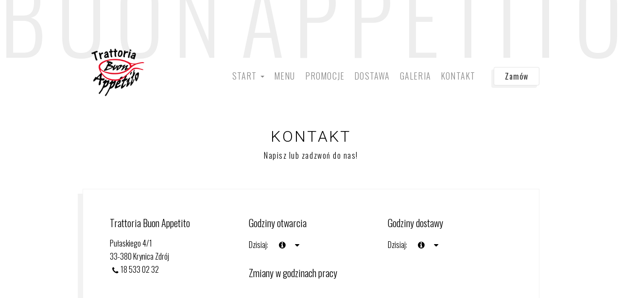

--- FILE ---
content_type: text/html; charset=utf-8
request_url: https://www.trattoria-buon-appetito.pl/kontakt
body_size: 23696
content:
<!DOCTYPE html>
<html lang="pl" class="no-js">
<head>
  <meta charset="utf-8">
<link rel="dns-prefetch" href="//fonts.gstatic.com">
<link rel="dns-prefetch" href="//fonts.googleapis.com">
<link rel="dns-prefetch" href="https://restaumatic-production.imgix.net">
<link rel="preconnect" href="https://restaumatic-production.imgix.net">
<link rel="preconnect" href="//fonts.gstatic.com" crossorigin>

<link rel="preload" as="font" href="https://d2sv10hdj8sfwn.cloudfront.net/production/pendolino/webpack/font/font-awesome-min-ec97639751ebebe81c1d.woff2" type="font/woff2" crossorigin="anonymous">

<meta name="viewport" content="width=device-width, initial-scale=1.0">
<!-- contact -->

<link rel="shortcut icon" href="https://restaumatic-production.imgix.net/uploads/sites/20629/1529417711.png?auto=compress%2Cformat&amp;crop=focalpoint&amp;fit=max&amp;h=32&amp;w=32" sizes="32x32">
<link rel="icon" href="https://restaumatic-production.imgix.net/uploads/sites/20629/1529417711.png?auto=compress%2Cformat&amp;crop=focalpoint&amp;fit=max&amp;h=192&amp;w=192" sizes="192x192">
<link rel="apple-touch-icon-precomposed" href="https://restaumatic-production.imgix.net/uploads/sites/20629/1529417711.png?auto=compress%2Cformat&amp;crop=focalpoint&amp;fit=max&amp;h=180&amp;w=180">
<meta name="msapplication-TileImage" content="https://restaumatic-production.imgix.net/uploads/sites/20629/1529417711.png?auto=compress%2Cformat&amp;crop=focalpoint&amp;fit=max&amp;h=270&amp;w=270">


<link rel='canonical' href='https://www.trattoria-buon-appetito.pl/kontakt'/>

<meta property="og:title" content="Trattoria Buon Appetito - Krynica Zdrój - KONTAKT Z LOKALEM - Zadzwoń lub napisz! https://www.trattoria-buon-appetito.pl">
<meta property="og:description" content="Informacje kontaktowe. Telefon, adres lokalu, e-mail - Skontaktuj się z nami, zamów lub dowiedz się wszystkiego. Czekamy na Ciebie!">
<meta property="og:type" content="website">
<meta property='og:url' href='https://www.trattoria-buon-appetito.pl/kontakt'/>



<meta name="google-site-verification" content="" />

  <script type='text/javascript'>
  var quotes = ["", '"', "'"];
  var symbols = ['Promise', '$', 'ahoy', 'jQuery', 'I18n', 'moment', 'jigsaw', 'ComboSearch', 'ZiteReader'];
  var msg_templates = ["X is not defined", "Can't find variable: X", "X is undefined"];
  var ignores = [];
  quotes.forEach(function (q) {
    symbols.forEach(function (s) {
      msg_templates.forEach(function (m) {
        ignores.push(m.replace("X", q + s + q));
      });
    });
  });

  function shouldBeTagAsRestaumaticClient(filename){
    return filename.includes("client/js/views") ||
      filename.includes("MenuPageNewCart") ||
      filename.includes("NewCheckout") ||
      filename.includes("NewThankYouPage");
  }


  window.sentryOnLoad = function () {
    Sentry.init({
      dsn: 'https://844eecb5a0da4da99b3918516f5a379d@app.getsentry.com/85290',
      release: "406d386c5aac22af97a6fc38cfb6beb4420ca016",
      environment: "production",
      ignoreErrors: ignores.concat([
        /ChunkLoadError/,
        /SecurityError: Failed to read the 'localStorage' property/,
        /Blocked a frame with origin/,
        /__firefox__/,
        /BlockAdBlock/,
        /DataCloneError/,
        // Random plugins/extensions
        'top.GLOBALS',
        // See: http://blog.errorception.com/2012/03/tale-of-unfindable-js-error.html
        'originalCreateNotification',
        'canvas.contentDocument',
        'MyApp_RemoveAllHighlights',
        'http://tt.epicplay.com',
        'http://loading.retry.widdit.com/',
        'atomicFindClose',
        // Facebook borked
        'fb_xd_fragment',
        // ISP "optimizing" proxy - `Cache-Control: no-transform` seems to reduce this. (thanks @acdha)
        // See http://stackoverflow.com/questions/4113268/how-to-stop-javascript-injection-from-vodafone-proxy
        'bmi_SafeAddOnload',
        'EBCallBackMessageReceived',
        // See http://toolbar.conduit.com/Developer/HtmlAndGadget/Methods/JSInjection.aspx
        'conduitPage',
        /License expired/,
        // https://github.com/getsentry/sentry-javascript/issues/3040 (Chrome mobile on IOS)
        /undefined is not an object (evaluating 'window.webkit.messageHandlers.selectedDebugHandler.postMessage')/,
        /evaluating 'e.contentWindow.postMessage'/,
        // bug in mobile safari when parsing json+ld data
        /Object.prototype.hasOwnProperty.call(o,"telephone")/,
        'extractSchemaValuesFromJSONLD',
        // Old browsers
        'ResizeObserver is not defined',
        // Mobile safari bug
        /Load failed/,
        // https://forum.sentry.io/t/unhandledrejection-non-error-promise-rejection-captured-with-value/14062
        "Non-Error exception captured",
        "Non-Error promise rejection captured",
        "window.matchMedia is not a function",
        "Script error"
      ]),
      beforeSend(event) {
        try {
          if (event.exception && event.exception.values.some(v => v.stacktrace.frames.some(st => shouldBeTagAsRestaumaticClient(st.filename)))) {
              if(!event.hasOwnProperty('tags')) event.tags = {};
              event.tags["client.version"] = "new_restaumatic_client";
            }
        } catch(_) { }
        return event;
      },
      allowUrls: [
          /https:\/\/www\.trattoria\-buon\-appetito\.pl\//,
        /https:\/\/d2sv10hdj8sfwn\.cloudfront\.net\/production\/pendolino/,
        /js\-agent\.newrelic\.com/
      ]
    });
  }
</script>

<script src='https://js.sentry-cdn.com/844eecb5a0da4da99b3918516f5a379d.min.js' crossorigin="anonymous"></script>


<script type="text/javascript">
  if (!window.Skubacz) {
    var locale = "pl";
    window.Skubacz = {configuration: { locale: locale }};
  }

  function browserSupportsAllFeatures() {
    return window.Promise && window.fetch && window.Symbol && Object.entries && Object.assign;
  }

  function loadScript(src) {
    console.log("Loading script: " + src);
    var js = document.createElement('script');
    js.src = src;
    js.async = false;
    js.onload = function() {
      console.log("Script loaded: " + src);
    };
    js.onerror = function() {
      console.log("Script load error: " + src);
    };
    document.head.appendChild(js);
  }

  function checkBrowserSupport() {
    if (browserSupportsAllFeatures()) {
      console.log("We are in a modern browser, doing nothing ");
    } else {
      console.log("We are in an older browser, loading polyfills");
      loadScript('https://polyfill.io/v3/polyfill.js?features=es5,es6,Object.entries,NodeList.prototype.forEach,fetch&flags=gated');
    }
  }

  checkBrowserSupport();

  document.documentElement.className = document.documentElement.className.replace(/\bno-js\b/,'js'); // 
</script>

<script type="text/javascript">
  window.dataLayer = window.dataLayer || [];
  function gtag(){ dataLayer.push(arguments);}
  gtag("consent", "default", {
    'ad_storage': 'denied',
    'ad_user_data': 'denied',
    'ad_personalization': 'denied',
    'analytics_storage': 'denied',
    'wait_for_update': 500
  })
</script>

  
  
  <title>Trattoria Buon Appetito - Krynica Zdrój - KONTAKT Z LOKALEM - Zadzwoń lub napisz! https://www.trattoria-buon-appetito.pl</title>
  <meta name="description" content="Informacje kontaktowe. Telefon, adres lokalu, e-mail - Skontaktuj się z nami, zamów lub dowiedz się wszystkiego. Czekamy na Ciebie!"/>
  <meta name="keywords" content="Zamów online, Dostawa, Dowóz, Płatności online, Pizza, Kuchnia włoska, Krynica Zdrój"/>

  
  
  <link href="https://fonts.googleapis.com/css?family=Oswald:300,400,400i,700|Roboto:300,400,400i,700&subset=latin-ext&display=swap" rel="stylesheet">



  <link rel="stylesheet" href="https://d2sv10hdj8sfwn.cloudfront.net/production/pendolino/webpack/pasja-801e1c4fecdcce68c2bb.css" media="screen" />
  <script src="https://d2sv10hdj8sfwn.cloudfront.net/production/pendolino/webpack/pasja-801e1c4fecdcce68c2bb.js" async="async"></script>

  <link href="https://dmbdno5jmf70v.cloudfront.net/uploads/sites/20629/themes/22974/assets/theme-fa5707e20162fec2d10257beab104817.css" media="screen" rel="stylesheet" type="text/css">

  <script type="text/javascript">
    Skubacz.configuration.editing = false;
  </script>
  
  
  
  
</head>
<body class=" l-page-header-ls" data-bs-no-jquery="true">





<script>
  if ("RestaumaticMobileApp" in window && typeof window.RestaumaticMobileApp.isMobileApp === "function" && window.RestaumaticMobileApp.isMobileApp()) {
    document.getElementsByTagName("body")[0].className += " l-mobile-app";
  }
</script>




<!-- Icons -->




<svg xmlns="http://www.w3.org/2000/svg" style="display: none;" class="svg-icons">
  <symbol id="svg-icon-restaumatic" viewBox="202.273 450 621.186 125.97"><title>Restaumatic</title><g fill="currentColor"><g><path d="m 360.218,535.5037 v -45.0375 h 5.3614 l 1.4156,5.7478 c 3.9461,-3.8313 8.6925,-5.7478 14.2404,-5.7478 v 6.6056 c -5.3762,0 -9.7367,1.9021 -13.0824,5.7047 v 32.7272 z"/><path d="m 426.573,515.258 h -31.6119 c 0,9.2084 5.3756,13.8116 16.1277,13.8116 4.8322,0 9.2361,-0.4289 13.2109,-1.2867 v 6.4338 c -3.9748,0.8578 -8.8076,1.287 -14.4978,1.287 -15.1841,0 -22.7761,-7.678 -22.7761,-23.0332 0,-14.6693 6.9057,-22.0043 20.7173,-22.0043 14.6406,0 20.9171,8.2647 18.8299,24.7918 z m -31.6119,-6.605 v 0 h 24.3629 c -0.1715,-7.8925 -4.0317,-11.8386 -11.5809,-11.8386 -8.0068,0 -12.2673,3.9461 -12.782,11.8386 z"/><path d="m 437.2103,533.359 v -6.863 c 5.29,1.7158 10.6376,2.5736 16.0421,2.5736 7.1771,0 10.766,-2.1447 10.766,-6.4338 0,-4.0028 -2.5024,-6.0052 -7.5061,-6.0052 h -6.4341 c -9.7225,0 -14.5834,-4.4314 -14.5834,-13.2965 0,-8.5785 6.2476,-12.8679 18.7441,-12.8679 5.3756,0 10.7087,0.7155 15.999,2.1447 v 6.863 c -5.2903,-1.7158 -10.6234,-2.5736 -15.999,-2.5736 -7.492,0 -11.238,2.1447 -11.238,6.4338 0,4.0037 2.359,6.0052 7.0773,6.0052 h 6.4341 c 10.2943,0 15.4414,4.4323 15.4414,13.2965 0,8.5785 -6.2342,12.8679 -18.7013,12.8679 -5.4045,0 -10.7521,-0.7147 -16.0421,-2.1447 z"/><path d="m 482.6769,483.1747 h 4.9754 l 1.7158,7.2915 h 12.1816 v 6.4341 h -10.9378 v 25.8642 c 0,4.2035 1.8156,6.3051 5.4474,6.3051 h 5.4904 v 6.4341 h -7.5492 c -7.5493,0 -11.3236,-4.0459 -11.3236,-12.1388 z"/><path d="m 509.4847,521.9064 c 0,-8.6644 6.0905,-12.9963 18.2722,-12.9963 3.9174,0 7.8346,0.2866 11.7527,0.8581 v -5.1044 c 0,-5.1755 -4.0468,-7.7635 -12.1388,-7.7635 -4.6324,0 -9.3793,0.7155 -14.2404,2.1447 v -6.4341 c 4.8611,-1.4292 9.608,-2.1447 14.2404,-2.1447 13.3826,0 20.0738,4.6619 20.0738,13.9833 v 31.0542 h -4.4609 l -2.7451,-4.4609 c -4.4895,2.9741 -9.3792,4.4609 -14.6692,4.4609 -10.7232,0 -16.0847,-4.5324 -16.0847,-13.5973 z m 18.2722,-6.5625 v 0 c -6.8916,0 -10.3372,2.1447 -10.3372,6.4338 0,4.8617 2.7165,7.2919 8.1497,7.2919 5.4901,0 10.1366,-1.4585 13.9402,-4.375 v -8.4929 c -3.9181,-0.5712 -7.8353,-0.8578 -11.7527,-0.8578 z"/><path d="m 599.1304,490.4662 v 45.0375 h -5.4473 l -1.3726,-5.7479 c -5.4621,3.8322 -10.9522,5.7479 -16.471,5.7479 -10.3515,0 -15.527,-5.59 -15.527,-16.7712 v -28.2663 h 7.9353 v 28.395 c 0,6.6911 3.3168,10.0369 9.951,10.0369 4.5465,0 8.8787,-1.9012 12.9966,-5.7047 v -32.7272 z"/><path d="m 611.9983,535.5037 v -45.0375 h 5.3617 l 1.3294,5.662 c 4.3178,-3.7747 9.0219,-5.662 14.1118,-5.662 6.5199,0 10.9661,2.0591 13.3398,6.1767 4.8898,-4.1176 9.8507,-6.1767 14.8839,-6.1767 10.3513,0 15.527,5.705 15.527,17.1145 v 27.923 h -7.935 v -28.3522 c 0,-6.7195 -2.8309,-10.0797 -8.4929,-10.0797 -4.2321,0 -8.1924,1.9449 -11.8814,5.8334 v 32.5985 h -7.935 v -28.2235 c 0,-6.8051 -2.8026,-10.2084 -8.407,-10.2084 -4.4609,0 -8.4498,1.9449 -11.967,5.8334 v 32.5985 z"/><path d="m 687.2751,521.9064 c 0,-8.6644 6.0908,-12.9963 18.2724,-12.9963 3.9175,0 7.8347,0.2866 11.7525,0.8581 v -5.1044 c 0,-5.1755 -4.0465,-7.7635 -12.1386,-7.7635 -4.6323,0 -9.3792,0.7155 -14.2404,2.1447 v -6.4341 c 4.8612,-1.4292 9.6081,-2.1447 14.2404,-2.1447 13.3827,0 20.0739,4.6619 20.0739,13.9833 v 31.0542 h -4.4609 l -2.7451,-4.4609 c -4.4895,2.9741 -9.3793,4.4609 -14.6693,4.4609 -10.7231,0 -16.0849,-4.5324 -16.0849,-13.5973 z m 18.2724,-6.5625 v 0 c -6.8916,0 -10.3371,2.1447 -10.3371,6.4338 0,4.8617 2.7162,7.2919 8.1496,7.2919 5.4902,0 10.1367,-1.4585 13.94,-4.375 v -8.4929 c -3.9178,-0.5712 -7.835,-0.8578 -11.7525,-0.8578 z"/><path d="m 738.1031,483.1747 h 4.9757 l 1.7155,7.2915 h 12.1816 v 6.4341 h -10.9377 v 25.8642 c 0,4.2035 1.8158,6.3051 5.4476,6.3051 h 5.4901 v 6.4341 h -7.5492 c -7.5489,0 -11.3236,-4.0459 -11.3236,-12.1388 z"/><path d="m 775.8487,474.167 v 7.5064 h -7.935 v -7.5064 z m 0,16.2992 v 0 45.0375 h -7.935 v -45.0375 z"/><path d="m 823.4597,534.2167 c -3.7173,0.8578 -7.7207,1.287 -12.0098,1.287 -16.0138,0 -24.0199,-7.7922 -24.0199,-23.3765 0,-14.4403 8.0061,-21.661 24.0199,-21.661 4.2891,0 8.2925,0.4292 12.0098,1.287 v 6.4338 c -3.7173,-0.8578 -7.8639,-1.2867 -12.439,-1.2867 -10.4374,0 -15.6557,5.076 -15.6557,15.2269 0,11.2952 5.2183,16.9424 15.6557,16.9424 4.5751,0 8.7217,-0.4289 12.439,-1.2867 z"/></g><path d="M 318.7635,450 H 211.7531 c -5.214,0 -9.4796,4.2661 -9.4796,9.4802 v 107.0101 c 0,5.2138 4.2656,9.4796 9.4796,9.4796 h 107.0104 c 5.2141,0 9.4799,-4.2658 9.4799,-9.4796 V 459.4802 c 0,-5.2141 -4.2658,-9.4802 -9.4799,-9.4802 z m -8.7004,88.2394 v 0 c 0,0.8183 -0.8858,1.3294 -1.5942,0.9204 l -43.2082,-24.9458 -43.2031,24.9432 c -0.7104,0.4102 -1.5987,-0.1026 -1.5987,-0.9226 v -50.499 c 0,-0.8203 0.8883,-1.3328 1.5987,-0.9229 l 43.2037,24.9437 43.2076,-24.946 c 0.7084,-0.409 1.5942,0.1023 1.5942,0.9207 z"/></g></symbol>
  <symbol id="svg-icon-arrow-right" viewBox="0 0 16 16"><title>Arrow icon</title><g fill="currentColor"><path d="M16 7.8C16 7.8 16 7.8 16 7.8 16 7.8 16 7.7 16 7.7 16 7.6 16 7.6 16 7.5 16 7.5 16 7.5 16 7.5 15.9 7.5 15.9 7.5 15.9 7.4 15.9 7.4 15.9 7.4 15.9 7.4L7.6 0.1C7.4 0 7.2 0 7.1 0.1 7 0.3 7 0.5 7.1 0.6L14.8 7.3 0.3 7.3C0.1 7.3 0 7.5 0 7.7 0 7.9 0.1 8 0.3 8L14.8 8 7.1 14.8C7 14.9 7 15.1 7.1 15.2 7.1 15.3 7.2 15.3 7.3 15.3 7.4 15.3 7.5 15.3 7.6 15.3L15.9 7.9C15.9 7.9 15.9 7.9 15.9 7.9 15.9 7.9 15.9 7.9 16 7.8L16 7.8Z"/></g></symbol>
  <symbol id="svg-icon-ellipsis" viewBox="0 0 36 7"><title>Ellipsis</title><g fill="currentColor"><circle cx="3.5" cy="3.5" r="3.5"/><circle cx="17.909" cy="3.547" r="3.5"/><circle cx="32.5" cy="3.5" r="3.5"/></g></symbol>
  <symbol id="svg-theme-icon-menu" viewBox="0 0 64 64"><title>Menu icon</title><g fill="currentColor"><path d="M60.952 51.344c-.07-1.388-.356-3.202-1.888-7.828s-5.877-14.802-9.44-23.413c-3.56-8.61-6.303-16.047-7.336-18.36C41.255-.57 40.15.035 38.762.177s-8.87 2.1-13.143 3.274-7.16 1.673-12.396 2.776S3.82 8.574 2.61 9s-.324 2.082.142 3.915c.534 2.1 3.134 11.208 4.915 16.083s5.022 14.766 6.66 19.997 3.492 12.454 4.097 14.09c.606 1.637 2.03.676 2.956.178.926-.498 3.028-.925 8.904-2.064 5.877-1.14 10.33-2.35 16.776-3.488 6.447-1.14 11.896-2.49 13-2.99s.963-1.99.892-3.378zm-2.778-.926c-.606.285-8.584 2.135-14.14 3.345-5.556 1.21-7.017 1.743-13.32 3.167-6.305 1.423-9.297 2.17-9.867 2.42-.57.25-1.07.498-1.282-.036-.214-.534-3.277-10.817-4.737-15.798s-4.523-13.485-6.233-18.36-3.74-11.706-3.74-11.706-.784-2.704-.57-2.775c.214-.07 5.2-1.672 9.26-2.562 4.06-.89 10.26-2.1 14.533-3.06s10.472-2.42 11.077-2.455.712-.25 1.104.285 3.098 6.974 4.31 10.14 5.59 14.412 7.87 19.606c2.28 5.194 3.92 9.855 4.845 12.986.925 3.13 1.494 4.518.89 4.802zM10.517 11.243c-1.033.213-2.707.747-3.384 1.14s.5 3.735.855 4.838.683 1.09 1.033.962c.785-.285.357-1.28.108-2.028-.25-.747-.285-2.064-.32-2.67s1.673-.64 2.35-.89c.677-.248.926-.248.89-.71-.035-.463-.498-.854-1.53-.64zM37.98 6.867c.498 0 .925 1.388 1.103 1.744.178.357.142.784.748.784s.75.07.535-1.14-.855-2.81-1.14-3.13-2.956.675-4.025.96c-1.07.285-.703.72-.57 1.103.286.818 2.85-.32 3.35-.32zM18.352 21.574c1.567.12 2.588-.617 2.992-.996 0 0 1.26.617 2.517-.024 1.26-.64 2.042-1.66 2.28-2.135.238-.475.333-.83.333-.83s.095 1.185 1.448 1.256c1.353.07 2.398-.664 2.398-.664s1.497.213 2.78-.285c1.28-.498 2.112-.593 2.943-.76.83-.165 2.28-1.114 1.472-2.466-.807-1.35-2.256-1.446-3.063-.924-.807.522-1.377 1.257-1.14 1.59.237.33.333.473.522.355.19-.118 1.07-.877 1.78-.734.713.142.713.735.215.9-.5.167-1.544.19-2.78.64-1.234.452-1.898.665-1.898.19 0-.473-.38-1.897-1.306-1.897s-1.638.71-1.852 1.138c-.214.427-.166 1.02.238 1.115.403.095.784-.047.855-.285.07-.237.047-.57.285-.64.237-.07.64.047.57.498-.07.45-.5.806-1.02.9-.523.096-1.283-.046-1.592-1.114-.31-1.067-.617-2.325-.166-3.368.45-1.044.902-1.21 1.306-1.115.404.094.522-.38-.048-.665-.57-.285-1.306-.332-1.78.38-.476.712-.737 1.542-.737 1.542s-.76-1.684-2.28-1.352c-1.52.332-1.947 1.115-2.137 1.66-.19.547.333 1.163.617 1.377l.285.213s-1.425.735-1.662 2.42c-.237 1.684-.095 2.087-.095 2.087s-.736.546-1.52.664c-.784.12-1.07-.427-.83-1.044.163-.425.45-.308.806-.403.355-.096.664-.88 0-.997-.666-.12-2.09.19-2.328 1.447-.237 1.256.024 2.205 1.59 2.324zm3.49-3.82c.025-.9.76-1.54 1.26-1.66.5-.12-.07.546-.07.546s-.38.356-.618 1.09c-.237.736.594.83 1.448.736.855-.095 1.07-1.21.95-2.254-.12-1.044-1.306-1.233-1.306-1.233-.31-.31-.76-.286-.665-1.116.095-.83.83-1.21 1.662-.45.83.758.95 2.252.64 3.913-.308 1.66-1.97 2.562-2.753 2.253-.784-.307-.57-.924-.546-1.825zm.31 13.26c.165.404.474.807.996.547s.593-.64.426-1.256c-.166-.617-1.306-3.772-1.828-4.84-.523-1.066-1.235-.9-1.805-.19-.57.713-1.33 2.136-1.71 2.634-.38.498-.878.12-1.377-.213-.5-.332-1.306-.76-1.757-.593-.452.166-.57.64-.357 1.257.214.616.808 3.083 1.092 3.842.285.76.433 1.63 1.187 1.352.45-.166.12-.76-.024-1.423-.142-.663-.546-2.466-.333-2.632.214-.166 1.187.332 1.947.19.76-.142 1.71-2.657 1.876-2.8.168-.143 1.498 3.723 1.664 4.127zm8.263-1.067c.404-.332.048-.76-.356-1.067-.403-.308-1.805.45-2.303.64s-.64-1.044-.69-1.186c-.046-.142 1.022-.427 1.52-.617.5-.19.903-.522.785-.878-.12-.357-.356-.38-.736-.31-.38.072-1.805.523-2.066.5-.26-.025-.332-.902-.38-1.14-.048-.237-.07-.427.64-.783.713-.356 1.545-.617 1.568-.878.024-.262-.475-.713-1.116-.547s-2.327 1.28-2.564 1.423c-.237.142.45 1.97.902 3.18 0 0 .26 1.897.522 2.585.26.69.808.523 1.662.262.855-.26 2.208-.853 2.612-1.185zm4.215-3.777c.535.32 1.764 1.655 2.548 1.975.784.32 1.353-.39 1.158-1.566-.196-1.175-1.175-4.413-1.425-5.09-.248-.675-.818-.568-1.263-.337-.445.23-.32.623-.09 1.317.233.694.89 2.847.927 3.024.036.178-.837-.32-1.977-1.156s-2.1-1.6-2.547-1.46c-.445.143-.356.89-.25 1.264s.59 2.1.945 3.576c.356 1.477.86 1.382 1.14 1.28.445-.16.463-.373.32-.977-.14-.604-.605-2.08-.605-2.223s.586.052 1.12.373zm3.865-5.053c-.855.356.053 2.26.606 3.612.553 1.35 1.105 2.24 2.53 2.42 1.425.177 2.67-.41 3.24-2.207s-.48-3.665-.818-4.34c-.338-.677-1.158-.16-1.336-.054s-.107.533.036.87c.142.34.427.855.712 2.01.285 1.157-.356 1.976-.766 2.065-.41.09-.89.16-1.55-.427-.658-.587-1.495-3.042-1.673-3.558s-.59-.556-.98-.393zM31.3 37.59s.285.34.445 1.353c.16 1.014-.108 1.556-.516 1.726-1.283.533-.624 1.28 0 1.6.622.32 1.424.125 2.01-.552.59-.676-.07-2.722-.07-2.722s.552.747 1.015 1.263 1.175 1.155 2.333.728c1.158-.427 1.264-1.832.748-2.33-.516-.5-.997-.41-1.407 0-.41.408.14.89.195.924.053.036.036.16-.09.16-.124 0-.676-.39-1.157-.925-.48-.534-.695-1.957-.695-1.957s.766.107.926.142c.16.036.925-.018 1.566-.64.64-.623.285-2.633-.285-3.63-.57-.995-2.083-.977-3.222-.212-1.14.765-.8 2.9-.8 2.9s-.393-.89-.856-1.637-1.39-1.032-2.974-.142c-1.585.89-1.247 3.417.018 4.45s2.814-.5 2.814-.5zm2.672-4.304c.8-.445 1.353-.036 1.638.605.285.64.356 1.104.125 1.478-.232.374-.57.534-.588.338-.018-.196.09-.747-.16-.925-.25-.177-.623-.266-.712 0-.08.244-.48.357-.552.286s-.553-1.335.25-1.78zm-4.364 1.263c.48-.143.392.23.25.355-.14.122-.874.676-.535.925s.908.07 1.015.07.338.926-.107 1.193c-.444.267-1.103.285-1.37-.694-.267-.98.268-1.71.748-1.85zm-.445 11.705c.5-.16 2.333-.587 3.775-.943 1.443-.356 2.6-.534 3.402-.676.8-.142 6.198-1.44 6.91-1.708.712-.267.445-.57.303-.978-.142-.41-.552-.39-1.496-.213-.944.178-3.83 1.014-4.933 1.37-1.104.356-2.707.48-4.043.836-1.335.356-4.88 1.317-5.075 1.405-.196.09-.032.558.09.8.16.32.57.268 1.068.107zm10.72-.676c-1.263.3-3.72.675-4.665.746s-4.88 1.192-5.396 1.388c-.516.196-.395.556-.196.978.285.605 1.96-.178 3.775-.658 1.818-.48 2.85-.552 3.9-.605 1.052-.054 5.06-1.015 5.63-1.3.57-.285.533-.676.23-1.14-.302-.46-2.01.287-3.276.59zm4.578 1.885c-.907.267-3.33.623-6 1.46-2.672.835-5.593 1.37-6.412 1.547-.82.178-2.903.64-3.384.783s-.536.392-.41.8c.232.748.926.357 2.707-.07 1.782-.427 3.776-.57 6.733-1.352 2.956-.783 4.132-1.28 6.625-1.797 2.493-.516 3.402-.623 3.67-.818.266-.196-.054-.836-.375-1.192s-2.244.372-3.152.64zM24.623 55.4c-1.175.285-2.262.872-2.582.89-.32.018-.8-1.583-.962-2.348-.16-.765-.57-.694-1.122-.534-.552.16-.123 1.293.356 2.633.178.5.48 1.442 1.193 1.727s2.618-.765 3.865-1.05c1.247-.285 1.282-.374 1.086-1.05s-.66-.552-1.834-.267zm29.118-9.838c-.695.213.07 1.886.125 2.046.053.16-.018.356-.552.498s-1.727.39-2.208.587c-.48.196-.312.666-.214.96.215.64.838.446 2.03.126 1.194-.32 1.996-.357 2.637-.66s-.374-2.58-.623-3.095-.5-.677-1.194-.463z"/></g></symbol>
<symbol id="svg-theme-icon-cart" viewBox="0 0 64 64"><title>Cart icon</title><g fill="currentColor"><path d="M63.767 23.307c-.495-1.968-1.43-1.747-4.36-1.73-2.93.02-11.83-.054-13.644.056-1.813.11-8.627.055-8.7.055s-.183-1.6-.2-4.58-.166-8.075-.24-10.78S34.17 4.03 32.96 4.013c-1.21-.018-4.432.202-5.073.7-.64.496-.99 3.935-.97 7.154.017 3.22-.13 8.663-.13 8.792s-.274.184-1.373.22c-1.1.038-4.14-.017-9.14 0-5 .02-9.56-.367-10.512-.128-.952.24-3.773.644-4.945.956s-.772 1.656-.66 3.127c.074.956.66 6.31 1.118 8.075.458 1.766 4.615 1.82 4.927 1.876.31.055 1.355 4.36 2.234 8.093s1.722 10.87 2.418 13.115c.696 2.244 2.802 2.612 6.758 2.888 3.956.276 9.23-.294 15.66-.24 6.428.056 13.828.424 15.64.35 1.814-.074 3.096-.533 3.81-1.93.715-1.4 2.492-6.163 3.426-9.602.934-3.44 3.352-11.183 3.425-11.588s.99-.22 2.93-.294c1.94-.074 1.447-4.286 1.374-7.1s.385-3.2-.11-5.17zM29.17 14.533c.072-4.23.146-5.85.292-6.806.147-.956.53-1.36.788-1.36s1.868.11 2.454.09c.586-.017 1.392-.054 1.447.57s.312 7.616.33 11.22.02 6.2-.42 7.175-1.575 1.49-2.49 1.343c-.67-.108-1.924-.533-2.09-2.373-.164-1.84-.384-5.63-.31-9.86zm28.113 21.355c-.128.405-1.722 6.75-2.546 9.454s-3.333 9.804-3.755 10.466-1.575.846-4.23.828c-2.657-.018-6.027-.33-14.49-.258s-11.025.147-14.615.092-4.268-.386-4.707-2.097-1.557-6.86-2.16-10.06c-.605-3.2-1.356-5.574-1.356-5.574-.275-1.27-.586-3.643-.403-3.643.184 0 6.52-.037 9.36-.037s12.308.294 17.93.22 15.752.056 18.078.11c2.328.056 3.024.093 2.895.498zm4.176-2.74c-.257.073-4.855.036-9.507-.13s-9.03-.055-15.934-.055-11.137.22-17.144 0c-6.007-.22-8.993-.478-11.795-.497s-3.552-.258-3.552-.754-.66-5.28-.77-6.18c-.068-.57-.33-1.692.148-1.73s2.84-.46 5.824-.588 9.89-.018 13.132-.147 5.183-.184 5.202.055c.018.24-.22 3.053 1.026 4.47 1.245 1.416 2.674 1.82 4.762 1.453 2.088-.368 3.022-1.545 3.333-3.072s.586-2.023.696-2.097 9.598-.13 13.17-.055c3.572.075 8.132.185 9.378.26 1.245.073 1.832.054 1.832.496 0 .44.183 1.177.256 3.9s.2 4.598-.057 4.67zm-53.262-8.7c-.782.023-3.64.097-4.03.244-.39.147 0 1.08.27 3.262.268 2.183.587 1.91.855 1.888.928-.074.66-.515.61-.932-.048-.417-.292-1.62-.292-2.38 0-.76.318-.563.71-.637.39-.074 2.148-.172 2.466-.466s.193-1.005-.588-.98zm25.202-.54c.317-1.693-1.253-2.08-1.856-1.767-1.368.712-1.172 1.865-.684 2.503.49.638 2.223.957 2.54-.736zm25.788 1.667c-.317.098-.195.662-.195 1.373v3.384c0 .71-2.002.343-2.857.294-.855-.05-1.073.417-1.05.81.05.833 2.857.76 4.176.735 1.32-.024 1.123-.39 1.22-1.47.1-1.08-.072-3.164-.12-4.267-.05-1.103-.856-.956-1.174-.858zm-40.294 16.31c3.492-.1 7.79-.026 8.572-.075.782-.05.342-2.624.317-3.728-.024-1.104-.56-.98-3.297-1.006-2.735-.025-10.403.147-11.038.294-.635.147-.05 1.347-.05 2.722 0 .147.025.907.148 1.57.122.664 1.856.32 5.348.222zm-4.127-1.252c-.073-.59-.244-1.815-.244-1.815-.024-.49.757-.59 1.49-.662.733-.074 8.28-.025 9.23 0 .953.025 1.173.123 1.173.71s.415 1.742-.195 1.742-6.86.196-8.62.245c-1.76.05-2.76.37-2.833-.22zm5.177 8.118c4.225-.097 7.326-.17 8.18-.293.856-.123.758-1.08.61-2.673-.146-1.594-.267-1.692-.634-1.79-.366-.098-2.442.025-5.397-.025s-7.595-.32-8.254-.32-.524 1.72-.587 2.6c-.05.687-.147 1.47.17 2.207.32.736 1.686.392 5.91.294zm-4.59-1.397c.023-.343.097-1.373.097-1.373 0-.417 0-1.03.294-1.03.293 0 6.47.49 8.596.49s2.98-.367 3.077.1c.098.465.49 1.667-.17 1.69-.66.026-3.42.075-7.132.246-3.712.172-4.786.22-4.762-.123zm10.964 3.213c-2.735.05-10.672.074-11.258.098-.586.025.05 2.28.17 3.286.123 1.005.51.74.953.785.244.025 2.588.05 6.252.025 3.663-.025 6.594-.32 7.4-.44.805-.124.12-2.7-.025-3.238-.146-.54-.757-.565-3.492-.516zm2.247 2.33c-.562.098-2.76.196-5.324.343s-6.03.416-6.226.416c-.44 0-.806-.098-.88-.54-.072-.44-.267-1.03.196-1.104.464-.074 4.933-.196 7.937-.172 3.004.025 4.274-.098 4.396.245.12.345.463.713-.098.81zm20.39-15.524c-3.076 0-11.183-.074-12.136-.025-.953.05-.636 2.65-.612 3.532.025.882.584.976 1.392.93.44-.024 5.128-.073 8.083-.27 2.955-.195 6.032-.023 6.545-.122.513-.098.782-2.575.903-3.31.124-.736-1.097-.736-4.174-.736zm2.492 2.526s-.708.22-1.123.196c-.415-.025-3.712.098-5.983.172-2.27.074-5.884.172-6.055.172-.684 0-.83.196-.83-.22s-.05-1.644.22-1.67c.27-.024 5.47.295 9.036.32 3.566.025 4.348-.074 4.616.098.267.17.12.932.12.932zm-5.03 3.04c-3.127.148-9.452.418-9.818.442-.367.025-.148 2.085-.172 3.14 0 0-.05.833.025 1.152.073.32.928.32 2.37.294 1.44-.025 4.492-.172 7.692-.147 3.2.024 4.005.49 4.298.024.293-.466.88-3.654.903-4.34.024-.688-2.174-.712-5.3-.565zm3.516 3.532c-.342.024-1.417-.098-5.373-.098s-5.52.024-5.934.05c-.415.024-.733.17-.855-.59-.054-.34-.194-1.055 0-1.153.196-.1 2.76-.344 5.08-.418 2.32-.074 4.762-.196 5.665-.196.904 0 1.636-.074 1.636.392.003.467.125 1.988-.217 2.012zm-.318 3.483c-.66 0-3.077-.123-6.13-.123-3.052 0-6.226-.123-6.52-.025-.292.098-.243 1.47-.292 2.183 0 0-.147.883-.073 1.74.073.86 1.587.64 4.2.663 2.613.026 7.448.075 7.96-.048.514-.123 1.32-2.722 1.54-3.41.22-.685-.025-.98-.685-.98zM48.15 52.97c-.757.073-2.418.146-4.982.146s-3.687-.05-4.37-.05c-.685 0-1.002-.146-1.027-.27-.024-.122 0-.735 0-.735 0-.244-.146-.906 0-.955s5.422.123 7.522.123c2.1 0 3.883-.22 3.712.196-.17.417-.097 1.472-.854 1.545z"/></g></symbol>
<symbol id="svg-theme-icon-wallet" viewBox="0 0 64 64"><title>Wallet icon</title><g fill="currentColor"><path d="M61.323 27.103c-.237-.284 0 0 .38-4.408.378-4.408.14-8.01-1.47-11.234s-7.1-3.317-10.747-3.554c-3.646-.237-12.69.332-13.873.332-1.184 0-3.788-1.612-6.202-3.13S19.8.464 18.57.037 15.112 3.07 14.544 3.45c-.568.378-3.41-1.14-4.593-1.423s-2.32 2.56-3.078 4.55-2.604 5.5-2.604 5.5-1.42.615-2.273 1.137c-.852.52-1.938 1.285-1.99 3.13-.094 3.46.57 14.362.995 20.856s.284 11.187.19 15.17.472 7.346 2.035 9.29 10.416.948 22.206.57 14.725.615 20.36.757c5.633.142 9.942-.806 11.078-2.797 1.137-1.99 2.416-10.05 2.51-10.428.095-.38.568-.142 2.036-1.612 1.468-1.47 1.94-4.693 2.51-11.566s-2.366-9.197-2.603-9.48zM20.62 4.666c.317-.158.57-.632.695-.916.126-.284.313-.5.663-.284.82.506 4.83 2.402 6.44 3.38 1.61.98 2.177 1.202 2.177 1.36 0 .158-1.673.032-2.115-.126-.442-.158-1.105-.095-2.62-.758-1.515-.664-4.293-1.8-4.893-2.054-.6-.254-.662-.444-.346-.602zm-2.304-2.56c.347-.126 1.073 0 1.294.126.22.126.537.316.537.632s-.284.285-.947.127c-.663-.157-.6-.22-1.042.096-.442.316-.063.853-.063 1.232s-.316.095-1.042-.41.777-1.625 1.263-1.802zm-8.774 3.13s.568-.665.852-1.14 1.452.033 2.115.475c.662.443-.032.917-.6 1.233-.57.316-1.548.758-2.495.822-.947.063-.347-.758.127-1.39zm-1.705 3.16c.22-.35 1.05.068 2.02.125.537.033.694-.157 2.462-.98 1.767-.82 1.735-1.39 1.956-1.863.22-.474 1.073-.158 2.21.19 1.135.348 5.27 1.738 5.744 2.022.473.283.22.347-1.073.852-1.294.506-2.65.664-6.344 1.454-3.693.79-7.638 1.485-8.238 1.55-.6.062 1.04-3.004 1.262-3.35zm48.546 38.552c-.316.38-.22 1.138-.316 2.212-.095 1.075-.38 3.255-.852 3.982-.473.727-2.778.853-3.662 1.138-.884.284-1.357.158-6.944.284-5.588.126-12.564-.22-19.287 0-6.723.22-13.446.6-16.887.885-3.44.283-3.378-2.15-3.535-4.74-.157-2.592-.472-7.238-1.293-13.62S2.63 25.585 2.44 22.267c-.19-3.318-.852-4.045.095-5.5.947-1.453 5.492-2.4 6.66-2.56 0 0 2.052-.19 3.346-.6 1.295-.41 6.977-1.832 15.436-2.337 8.46-.505 19.665-.536 23.768-.19 4.104.35 5.87 1.58 6.88 4.836 1.01 3.255-.157 9.038-.22 9.67-.063.632-1.99.348-6.376.442-4.387.095-8.05.727-9.974.885-1.925.158-3.125 1.39-3.85 3.57-.727 2.18-1.263 7.238-1.137 9.102.127 1.865 3.22 1.77 3.535 1.8.316.033.347 1.707.347 2.308 0 .6.662.98 1.104.853.442-.126.505-2.34.505-2.75 0-.41 1.167-.41 1.514-.347.347.062.063 2.97.063 3.538 0 .57.758.474 1.105.38.347-.096.473-3.477.473-4.11s1.168-.347 1.61-.315c.442.032-.158 2.433-.22 3.666-.064 1.23.662.852 1.23.852s.63-3.38.63-4.298c0-.916 1.17-.537 1.453-.474.284.063-.158 2.813-.19 3.92-.03 1.105-.22 1.263.696 1.168.915-.095 1.136-4.045 1.136-4.71 0-.663 1.64-.19 1.99.064.346.253-.16 3.634-.317 4.96-.158 1.328-.03 1.518.79 1.265.82-.253.41-.316.6-1.896.188-1.58.346-2.685.63-2.875.284-.19.947 3.065.947 3.318s0 .666-.317 1.045zm6.03-10.46c-.285 2.496-.76 3.92-1.137 6.13-.38 2.213-1.105 3.635-1.23 3.604-.127-.032-.317-1.074-.538-2.812-.22-1.738-2.05-4.867-4.735-5.435-2.683-.57-5.27-.695-7.102-.442-1.83.253-5.27.695-5.27.695-.043.006-.086.012-.128.02-1.094.165-2.174.476-2.113-.59.062-1.105.283-4.834.788-5.94.505-1.106 1.515-1.8 2.84-2.022s4.262-.41 8.713-.758 7.198-.822 8.334 1.138 1.862 3.916 1.578 6.412zM7.56 18.878c.474-.426 2.44-.64 4.168-1.09s.473-1.682-.616-1.563-3.717.57-5.02 1.232c-1.3.664-.52 4.67-.354 6.47.166 1.8.474 3.375.923 3.342 1.28-.096.924-3.2.782-5.192-.14-1.99-.355-2.773.12-3.2zm7.695 32.755c-1.113-.213-2.817-.095-3.598-.095s-1.704.12-1.704-.664.237-4.29-1.018-4.03c-.395.084-.877-.046-.735 1.258.142 1.304-.402 4.622.52 4.953.924.332 2.487.024 4.24.07 1.75.05 3.407-1.278 2.295-1.492zM45.58 30.92c-1.677.282-3.22 1.28-3.03 2.914.19 1.635 1.326 2.323 4.143 2.252 2.817-.07 3.93-2.015 3.362-3.342-.57-1.328-2.652-2.133-4.475-1.825zm.355 3.506c-1.397-.024-1.49-1.21-1.09-1.588s.924-.166 1.492-.07c.71.118 1.042-.072 1.704.378.665.45-.708 1.304-2.105 1.28zm12.43-4.62c-.467.086-.853.023-.735 1.87s.19 2.703.024 3.32c-.166.615.284.852.758.686.473-.166 1.042-1.8 1.113-3.555.07-1.753-.143-2.512-1.16-2.322zm-7.506-14.91c1.822.048 4.094.167 4.094 1.376s-.024 3.294-.118 4.077c-.095.78-.142 1.23.71 1.23s.947-.97 1.136-2.44c.19-1.47.734-3.91-.45-4.81-1.184-.902-2.7-1.044-2.7-1.044-1.112-.07-3.195-.474-3.645.07-.448.545-.85 1.493.972 1.54zm-.727 35.623c-.726-.064-2.714 1.58-2.714 1.58-1.043-.033-2.526-1.265-2.62-.507-.096.758 1.072.885 2.966 1.043 1.894.158 3.157-.032 3.283-.853.125-.82-.19-1.2-.917-1.264z"/></g></symbol>
<symbol id="svg-theme-sin-line-separator" viewBox="0 0 400 190"><title>Separator dashed line</title><g fill="currentColor"><rect transform="matrix(1, 0, 0, 0.999999, 7.961747, 172.081281)" x="11.27" y="8.761" width="16" height="8"/><rect x="-0.016" y="181" width="7" height="8"/><rect x="46.095" y="179" width="16" height="8" transform="matrix(0.984808, -0.173648, 0.173648, 0.984806, -30.838307, 11.684062)"/><rect x="46.095" y="179" width="16" height="8" transform="matrix(0.965926, -0.258821, 0.258818, 0.965925, -18.756864, 13.902183)"/><rect x="46.095" y="179" width="16" height="8" transform="matrix(0.939692, -0.342021, 0.342018, 0.939691, -6.740702, 14.101867)"/><rect x="46.095" y="179" width="16" height="8" transform="matrix(0.882948, -0.469472, 0.469468, 0.882947, -1.940517, 19.50742)"/><rect x="46.095" y="179" width="16" height="8" transform="matrix(0.866025, -0.5, 0.499996, 0.866024, 16.968099, 10.891668)"/><rect x="46.095" y="179" width="16" height="8" transform="matrix(0.819152, -0.573576, 0.573572, 0.819153, 29.208488, 8.337189)"/><rect x="46.095" y="179" width="16" height="8" transform="matrix(0.788012, -0.615661, 0.615656, 0.788013, 45.509116, -0.038028)"/><rect x="46.095" y="179" width="16" height="8" transform="matrix(0.766046, -0.642787, 0.642783, 0.766048, 63.49029, -11.646723)"/><rect x="46.095" y="179" width="16" height="8" transform="matrix(0.766045, -0.642787, 0.642781, 0.766048, 85.246989, -29.060975)"/><rect x="46.095" y="179" width="16" height="8" transform="matrix(0.788012, -0.61566, 0.615655, 0.788015, 110.589671, -51.870091)"/><rect x="46.095" y="179" width="16" height="8" transform="matrix(0.809018, -0.587784, 0.58778, 0.80902, 136.857838, -74.308756)"/><rect x="46.095" y="179" width="16" height="8" transform="matrix(0.838671, -0.544637, 0.544634, 0.838672, 166.335711, -97.496915)"/><rect x="46.095" y="179" width="16" height="8" transform="matrix(0.882948, -0.46947, 0.469461, 0.882951, 202.373997, -123.000929)"/><rect x="46.095" y="179" width="16" height="8" transform="matrix(0.996195, -0.087154, 0.087146, 0.996195, 293.334808, -172.586976)"/><rect x="46.095" y="179" width="16" height="8" transform="matrix(0.99863, 0.052338, -0.052351, 0.998629, 347.201157, -180.561818)"/></g></symbol>

</svg>


<a href="#main-content" class="m-skip-link">Przejdź do głównej zawartości</a>

  <a href="/restauracje" class="m-skip-link">Zamów online</a>





<noscript>
  <div class="m-notification m-notification--error js-notify is-active" id="notification-no-js" role="alert" data-notify-key="notify-session-no-js">
    <a href="#notification-no-js" role="button" class="m-notification__close js-notify-close" aria-label="Zamknij">
      <span aria-hidden="true" class="icon-cancel"></span>
    </a>
    <div class="container">
      Do prawidłowego działania strony wymagana jest obsługa <strong>JavaScript</strong>. Aby odblokować JavaScript w przeglądarce należy kierować się <a href="http://www.enable-javascript.com/pl/" class="alert-link">tymi instrukcjami</a>.
    </div>
  </div>
</noscript>

<div class="m-notification m-notification--error js-notify js-notify-storage" style="display: none;" id="notification-no-storage" role="alert" data-notify-key="notify-session-storage">
  <button type="button" class="m-notification__close js-notify-close" aria-label="Zamknij">
    <span aria-hidden="true" class="icon-cancel"></span>
  </button>
  <div class="container">
    Do prawidłowego działania strony wymagane są <strong>sessionStorage</strong> oraz <strong>localStorage</strong>. Czy korzystasz z trybu przeglądania prywatnego?
  </div>
</div>

<div class="m-notification m-notification--error js-notify" style="display: none;" id="notification-old-browser" role="alert" data-notify-key="notify-session-old-browser">
  <button type="button" class="m-notification__close js-notify-close" aria-label="Zamknij">
    <span aria-hidden="true" class="icon-cancel icon-flex-center"></span>
  </button>
  <div class="container">
    Korzystasz z <strong>przestarzałej przeglądarki</strong>. Prosimy <a href="http://browsehappy.com/" class="alert-link">zaktualizować przeglądarkę</a> w celu bezproblemowego korzystania ze strony.
  </div>
</div>

<div class="js-payment-warning"></div>




  





  <header class="m-header">
    
    
      
      
      <div class="m-header__brand-text ">
        
        
          <span>B</span>
        
          <span>U</span>
        
          <span>O</span>
        
          <span>N</span>
        
          <span> </span>
        
          <span>A</span>
        
          <span>P</span>
        
          <span>P</span>
        
          <span>E</span>
        
          <span>T</span>
        
          <span>I</span>
        
          <span>T</span>
        
          <span>O</span>
        
      </div>
    

    
      <div id="sticky_header"
        class="m-header__main  js-sticky-header-element"
        data-keep-height="true">
        





<div class="m-header__container ">
  <div class="m-header__area ">
    
      
  

<div class="m-brand" >
  <a href="/" class="m-brand__area" aria-label="Przejdź do strony głównej">
    <img src="https://restaumatic-production.imgix.net/uploads/restaurants/22915/logo/1528992260.png?auto=compress%2Cformat&amp;crop=focalpoint&amp;fit=max&amp;h=200&amp;w=200" class="m-brand__logo m-brand__logo--limited" alt="Trattoria Buon Appetito logo"/>
    
  </a>
</div>

    
    
    <div class="m-header__control-group " id="header-control-group">
      <aside class="m-header__aside ">
        
        <div class="m-header__nav-toggle  m-header__nav-toggle--rwd">
          <div class="m-nav-toggle">
  <button type="button" class="m-nav-toggle__btn js-navigation-toggle" title="Nawigacja" aria-controls="responsive-nav" data-ga-action="Open mobile navigation (hamburger button clicks)">
    <span class="icon-reorder m-nav-toggle__icon" aria-hidden="true"></span>
  </button>
</div>

        </div>
      </aside>
      
        <div class="m-header__navbar">
          <div class="m-header__navbar-nav">
            <nav class="m-nav js-navigation" data-navigation='{"activeClassName": "is-active"}'>
  <ul class="m-nav__list">
    
      
  <li class="m-nav__list-item dropdown">
    <a  class="m-nav__item dropdown-toggle" data-bs-toggle="dropdown" aria-expanded="false" href="#">
      Start
      <span class="caret" aria-hidden="true"></span>
    </a>
    <ul class="dropdown-menu m-nav__dropdown-list">
      
        <li class="m-nav__dropdown-list-item">
          <a  class="m-nav__dropdown-item" title="Strona główna" href="/">Strona główna</a>
        </li>
      
        <li class="m-nav__dropdown-list-item">
          <a  class="m-nav__dropdown-item" title="O nas" href="/informacje/o-nas">O nas</a>
        </li>
      
        <li class="m-nav__dropdown-list-item">
          <a  class="m-nav__dropdown-item" title="Opinie" href="/opinie">Opinie</a>
        </li>
      
    </ul>
  </li>


    
      
  <li class="m-nav__list-item">
    <a  class="m-nav__item" title="Menu" href="/restauracje">
      Menu
    </a>
  </li>


    
      
  <li class="m-nav__list-item">
    <a  class="m-nav__item" title="Promocje" href="/promocje">
      Promocje
    </a>
  </li>


    
      
  <li class="m-nav__list-item">
    <a  class="m-nav__item" title="Dostawa" href="/dostawa">
      Dostawa
    </a>
  </li>


    
      
  <li class="m-nav__list-item">
    <a  class="m-nav__item" title="Galeria" href="/galeria">
      Galeria
    </a>
  </li>


    
      
  <li class="m-nav__list-item">
    <a  class="m-nav__item" title="Kontakt" href="/kontakt">
      Kontakt
    </a>
  </li>


    
  </ul>

  
</nav>

          </div>
          
            <div class="m-header__navbar-action">
              <a href="/restauracje" class="btn btn-default" data-ga-action="Clicks on the order button in Pasja navigation">Zamów</a>
            </div>
          
        </div>
      
    </div>
  </div>
</div>

      </div>
    
  </header>




<div class="mobile-navigation-backdrop js-navigation-toggle"></div>
<nav id="responsive-nav" class="mobile-navigation mobile-navigation--right js-navigation" data-navigation='{"activeClassName": "is-active"}'>
  <header class="mobile-navigation__header">
    <button type="button" class="mobile-navigation-toggle js-navigation-toggle" aria-controls="responsive-nav" title="Zamknij">&times;</button>
    <ul class="mobile-navigation__inline-list">
      
    </ul>
  </header>
  <ul class="mobile-navigation__list js-scroll-spy-nav">
    
   
  <li class=" dropdown">
    <a data-bs-display="static" class=" dropdown-toggle" data-bs-toggle="dropdown" aria-expanded="false" href="#">
      Start
      <span class="caret" aria-hidden="true"></span>
    </a>
    <ul class="dropdown-menu ">
      
        <li class="">
          <a  class="" title="Strona główna" href="/">Strona główna</a>
        </li>
      
        <li class="">
          <a  class="" title="O nas" href="/informacje/o-nas">O nas</a>
        </li>
      
        <li class="">
          <a  class="" title="Opinie" href="/opinie">Opinie</a>
        </li>
      
    </ul>
  </li>



   
  <li class="">
    <a  class="" title="Menu" href="/restauracje">
      Menu
    </a>
  </li>



   
  <li class="">
    <a  class="" title="Promocje" href="/promocje">
      Promocje
    </a>
  </li>



   
  <li class="">
    <a  class="" title="Dostawa" href="/dostawa">
      Dostawa
    </a>
  </li>



   
  <li class="">
    <a  class="" title="Galeria" href="/galeria">
      Galeria
    </a>
  </li>



   
  <li class="">
    <a  class="" title="Kontakt" href="/kontakt">
      Kontakt
    </a>
  </li>




  </ul>

  

  
    <div class="mobile-navigation__slogan">
      
        <p class="mobile-navigation__slogan-text u-text-important">
          NOWOŚĆ! Gotówka, karta lub szybki przelew
        </p>
      

      <p>
        <a href="/restauracje" class="button u-inline-block" data-ga-action="Clicks on the order button from mobile navigation">
          Zamów online <span aria-hidden="true" class="icon-chevron-right"></span>
        </a>
      </p>
    </div>
  
</nav>




<main id="main-content" role="main">
  
    <section class="m-section">
      <div class="container">
        <div class="m-content">
          <article class="l-contact">
  <header class="m-page-header">
    <h1 class="m-page-header__title">Kontakt</h1>
    <p class="m-page-header__description">
      Napisz lub zadzwoń do nas!
    </p>
  </header>
  <div data-model="contact" data-selected="trattoria-buon-appetito">
    
    
      <div id="trattoria-buon-appetito"
           data-address='Pułaskiego 4/1, Krynica Zdrój, ' data-city='Krynica Zdrój'
           data-restaurant-visible="trattoria-buon-appetito" class="">
        <div class="m-content__content">
          <ul class="row list-unstyled">
            <li class="col-sm-4">
              <address>
                <h2 class="m-content__title">Trattoria Buon Appetito</h2>

                
                  <span class="post-address">Pułaskiego 4/1<br/>
                    33-380 Krynica Zdrój<br/>
                  </span>
                
                
                  <i class="icon-phone"></i>18 533 02 32<br/>
                
                
              </address>
            </li>
            <li class="col-md-4">
              <h2 class="m-content__title">Godziny otwarcia</h2>
              






<div class="m-restaurant-hours  js-restaurant-hours js-restaurant-hours-opening"
  data-restaurant-slug="trattoria-buon-appetito"
  data-active-classes="u-text-bold"
  data-inactive-classes="text-danger">

  <div class="m-restaurant-hours__item m-restaurant-hours__item--singular js-restaurant-hours-present-day">
    <span class="m-restaurant-hours__header js-restaurant-hours-header">
      Dzisiaj:&nbsp;
    </span>
    <span class="m-restaurant-hours__data-wrapper">
      <span class="m-restaurant-hours__data js-restaurant-hours-data"></span>
      
        <button type="button" class="m-restaurant-hours__btn-popover js-restaurant-hours-btn-popover js-popover" data-trigger="focus" data-container="body" data-target="#opening-hours-popover-trattoria-buon-appetito-1769776816157080512000" aria-label="teraz">
          <i class="icon-info-sign"></i>
        </button>
      
      
        <button type="button" class="m-restaurant-hours__btn-collapse js-restaurant-hours-btn-collapse collapsed" data-bs-toggle="collapse" data-bs-target="#opening-hours-collapse-trattoria-buon-appetito-1769776816157080512000" aria-label="Godziny otwarcia" aria-expanded="false">
          <span class="icon-caret-up collapsed__hide"></span>
          <span class="icon-caret-down collapsed__show"></span>
        </button>
      
    </span>
    <span class="clearfix"></span>
  </div>

  <div class="js-restaurant-hours-all-days collapse" id="opening-hours-collapse-trattoria-buon-appetito-1769776816157080512000">
    
      <div class="m-restaurant-hours__item js-restaurant-hours-day" data-day="1">
        <span class="m-restaurant-hours__header js-restaurant-hours-header">
          poniedziałek
        </span>
        <span class="m-restaurant-hours__data-wrapper">
          <span class="m-restaurant-hours__data js-restaurant-hours-data">13:00 - 21:00</span>
          
            <button type="button" class="m-restaurant-hours__btn-popover js-restaurant-hours-btn-popover js-popover" data-trigger="focus" data-container="body" data-target="#opening-hours-popover-trattoria-buon-appetito-1769776816157080512000" aria-label="teraz">
              <i class="icon-info-sign"></i>
            </button>
          
        </span>
        <span class="clearfix"></span>
      </div>
    
      <div class="m-restaurant-hours__item js-restaurant-hours-day" data-day="2">
        <span class="m-restaurant-hours__header js-restaurant-hours-header">
          wtorek
        </span>
        <span class="m-restaurant-hours__data-wrapper">
          <span class="m-restaurant-hours__data js-restaurant-hours-data">13:00 - 21:00</span>
          
            <button type="button" class="m-restaurant-hours__btn-popover js-restaurant-hours-btn-popover js-popover" data-trigger="focus" data-container="body" data-target="#opening-hours-popover-trattoria-buon-appetito-1769776816157080512000" aria-label="teraz">
              <i class="icon-info-sign"></i>
            </button>
          
        </span>
        <span class="clearfix"></span>
      </div>
    
      <div class="m-restaurant-hours__item js-restaurant-hours-day" data-day="3">
        <span class="m-restaurant-hours__header js-restaurant-hours-header">
          środa
        </span>
        <span class="m-restaurant-hours__data-wrapper">
          <span class="m-restaurant-hours__data js-restaurant-hours-data">13:00 - 21:00</span>
          
            <button type="button" class="m-restaurant-hours__btn-popover js-restaurant-hours-btn-popover js-popover" data-trigger="focus" data-container="body" data-target="#opening-hours-popover-trattoria-buon-appetito-1769776816157080512000" aria-label="teraz">
              <i class="icon-info-sign"></i>
            </button>
          
        </span>
        <span class="clearfix"></span>
      </div>
    
      <div class="m-restaurant-hours__item js-restaurant-hours-day" data-day="4">
        <span class="m-restaurant-hours__header js-restaurant-hours-header">
          czwartek
        </span>
        <span class="m-restaurant-hours__data-wrapper">
          <span class="m-restaurant-hours__data js-restaurant-hours-data">13:00 - 21:00</span>
          
            <button type="button" class="m-restaurant-hours__btn-popover js-restaurant-hours-btn-popover js-popover" data-trigger="focus" data-container="body" data-target="#opening-hours-popover-trattoria-buon-appetito-1769776816157080512000" aria-label="teraz">
              <i class="icon-info-sign"></i>
            </button>
          
        </span>
        <span class="clearfix"></span>
      </div>
    
      <div class="m-restaurant-hours__item js-restaurant-hours-day" data-day="5">
        <span class="m-restaurant-hours__header js-restaurant-hours-header">
          piątek
        </span>
        <span class="m-restaurant-hours__data-wrapper">
          <span class="m-restaurant-hours__data js-restaurant-hours-data">13:00 - 21:00</span>
          
            <button type="button" class="m-restaurant-hours__btn-popover js-restaurant-hours-btn-popover js-popover" data-trigger="focus" data-container="body" data-target="#opening-hours-popover-trattoria-buon-appetito-1769776816157080512000" aria-label="teraz">
              <i class="icon-info-sign"></i>
            </button>
          
        </span>
        <span class="clearfix"></span>
      </div>
    
      <div class="m-restaurant-hours__item js-restaurant-hours-day" data-day="6">
        <span class="m-restaurant-hours__header js-restaurant-hours-header">
          sobota
        </span>
        <span class="m-restaurant-hours__data-wrapper">
          <span class="m-restaurant-hours__data js-restaurant-hours-data">13:00 - 21:00</span>
          
            <button type="button" class="m-restaurant-hours__btn-popover js-restaurant-hours-btn-popover js-popover" data-trigger="focus" data-container="body" data-target="#opening-hours-popover-trattoria-buon-appetito-1769776816157080512000" aria-label="teraz">
              <i class="icon-info-sign"></i>
            </button>
          
        </span>
        <span class="clearfix"></span>
      </div>
    
      <div class="m-restaurant-hours__item js-restaurant-hours-day" data-day="7">
        <span class="m-restaurant-hours__header js-restaurant-hours-header">
          niedziela
        </span>
        <span class="m-restaurant-hours__data-wrapper">
          <span class="m-restaurant-hours__data js-restaurant-hours-data">13:00 - 21:00</span>
          
            <button type="button" class="m-restaurant-hours__btn-popover js-restaurant-hours-btn-popover js-popover" data-trigger="focus" data-container="body" data-target="#opening-hours-popover-trattoria-buon-appetito-1769776816157080512000" aria-label="teraz">
              <i class="icon-info-sign"></i>
            </button>
          
        </span>
        <span class="clearfix"></span>
      </div>
    
  </div>

  
    <div class="js-restaurant-hours-popover" style="display: none;" id="opening-hours-popover-trattoria-buon-appetito-1769776816157080512000">
  <strong class="pull-left js-restaurant-hours-popover-title"></strong>
  <div class="pull-right m-popover__dismiss">
    <button type="button" class="close js-dismiss-popover" aria-hidden="true">×</button>
  </div>
  <div class="clearfix"></div>
  <div class="js-restaurant-hours-popover-details"></div>
  <div class="js-restaurant-hours-popover-info"></div>
</div>

  

</div>

              <div class='js-upcoming-holidays-wrapper js-restaurant-hours'
                data-widget-config='{ "modifierClasses" : "" }'
                data-restaurant-slug="trattoria-buon-appetito">
                <br>
                <h2 class="m-content__title">Zmiany w godzinach pracy</h2>
                <div class="js-upcoming-holidays-content"></div>
              </div>
            </li>
            
            <li class="col-md-4">
              <h2 class="m-content__title">Godziny dostawy</h2>
              






<div class="m-restaurant-hours  js-restaurant-hours js-restaurant-hours-online"
  data-restaurant-slug="trattoria-buon-appetito"
  data-active-classes="u-text-bold"
  data-inactive-classes="text-danger">

  <div class="m-restaurant-hours__item m-restaurant-hours__item--singular js-restaurant-hours-present-day">
    <span class="m-restaurant-hours__header js-restaurant-hours-header">
      Dzisiaj:&nbsp;
    </span>
    <span class="m-restaurant-hours__data-wrapper">
      <span class="m-restaurant-hours__data js-restaurant-hours-data"></span>
      
        <button type="button" class="m-restaurant-hours__btn-popover js-restaurant-hours-btn-popover js-popover" data-trigger="focus" data-container="body" data-target="#online-hours-popover-trattoria-buon-appetito-1769776816168339170000" aria-label="teraz">
          <i class="icon-info-sign"></i>
        </button>
      
      
        <button type="button" class="m-restaurant-hours__btn-collapse js-restaurant-hours-btn-collapse collapsed" data-bs-toggle="collapse" data-bs-target="#online-hours-collapse-trattoria-buon-appetito-1769776816168339170000" aria-label="Godziny otwarcia" aria-expanded="false">
          <span class="icon-caret-up collapsed__hide"></span>
          <span class="icon-caret-down collapsed__show"></span>
        </button>
      
    </span>
    <span class="clearfix"></span>
  </div>

  <div class="js-restaurant-hours-all-days collapse" id="online-hours-collapse-trattoria-buon-appetito-1769776816168339170000">
    
      <div class="m-restaurant-hours__item js-restaurant-hours-day" data-day="1">
        <span class="m-restaurant-hours__header js-restaurant-hours-header">
          poniedziałek
        </span>
        <span class="m-restaurant-hours__data-wrapper">
          <span class="m-restaurant-hours__data js-restaurant-hours-data">13:00 - 20:30</span>
          
            <button type="button" class="m-restaurant-hours__btn-popover js-restaurant-hours-btn-popover js-popover" data-trigger="focus" data-container="body" data-target="#online-hours-popover-trattoria-buon-appetito-1769776816168339170000" aria-label="teraz">
              <i class="icon-info-sign"></i>
            </button>
          
        </span>
        <span class="clearfix"></span>
      </div>
    
      <div class="m-restaurant-hours__item js-restaurant-hours-day" data-day="2">
        <span class="m-restaurant-hours__header js-restaurant-hours-header">
          wtorek
        </span>
        <span class="m-restaurant-hours__data-wrapper">
          <span class="m-restaurant-hours__data js-restaurant-hours-data">13:00 - 20:30</span>
          
            <button type="button" class="m-restaurant-hours__btn-popover js-restaurant-hours-btn-popover js-popover" data-trigger="focus" data-container="body" data-target="#online-hours-popover-trattoria-buon-appetito-1769776816168339170000" aria-label="teraz">
              <i class="icon-info-sign"></i>
            </button>
          
        </span>
        <span class="clearfix"></span>
      </div>
    
      <div class="m-restaurant-hours__item js-restaurant-hours-day" data-day="3">
        <span class="m-restaurant-hours__header js-restaurant-hours-header">
          środa
        </span>
        <span class="m-restaurant-hours__data-wrapper">
          <span class="m-restaurant-hours__data js-restaurant-hours-data">13:00 - 20:30</span>
          
            <button type="button" class="m-restaurant-hours__btn-popover js-restaurant-hours-btn-popover js-popover" data-trigger="focus" data-container="body" data-target="#online-hours-popover-trattoria-buon-appetito-1769776816168339170000" aria-label="teraz">
              <i class="icon-info-sign"></i>
            </button>
          
        </span>
        <span class="clearfix"></span>
      </div>
    
      <div class="m-restaurant-hours__item js-restaurant-hours-day" data-day="4">
        <span class="m-restaurant-hours__header js-restaurant-hours-header">
          czwartek
        </span>
        <span class="m-restaurant-hours__data-wrapper">
          <span class="m-restaurant-hours__data js-restaurant-hours-data">13:00 - 20:30</span>
          
            <button type="button" class="m-restaurant-hours__btn-popover js-restaurant-hours-btn-popover js-popover" data-trigger="focus" data-container="body" data-target="#online-hours-popover-trattoria-buon-appetito-1769776816168339170000" aria-label="teraz">
              <i class="icon-info-sign"></i>
            </button>
          
        </span>
        <span class="clearfix"></span>
      </div>
    
      <div class="m-restaurant-hours__item js-restaurant-hours-day" data-day="5">
        <span class="m-restaurant-hours__header js-restaurant-hours-header">
          piątek
        </span>
        <span class="m-restaurant-hours__data-wrapper">
          <span class="m-restaurant-hours__data js-restaurant-hours-data">13:00 - 20:30</span>
          
            <button type="button" class="m-restaurant-hours__btn-popover js-restaurant-hours-btn-popover js-popover" data-trigger="focus" data-container="body" data-target="#online-hours-popover-trattoria-buon-appetito-1769776816168339170000" aria-label="teraz">
              <i class="icon-info-sign"></i>
            </button>
          
        </span>
        <span class="clearfix"></span>
      </div>
    
      <div class="m-restaurant-hours__item js-restaurant-hours-day" data-day="6">
        <span class="m-restaurant-hours__header js-restaurant-hours-header">
          sobota
        </span>
        <span class="m-restaurant-hours__data-wrapper">
          <span class="m-restaurant-hours__data js-restaurant-hours-data">13:00 - 20:30</span>
          
            <button type="button" class="m-restaurant-hours__btn-popover js-restaurant-hours-btn-popover js-popover" data-trigger="focus" data-container="body" data-target="#online-hours-popover-trattoria-buon-appetito-1769776816168339170000" aria-label="teraz">
              <i class="icon-info-sign"></i>
            </button>
          
        </span>
        <span class="clearfix"></span>
      </div>
    
      <div class="m-restaurant-hours__item js-restaurant-hours-day" data-day="7">
        <span class="m-restaurant-hours__header js-restaurant-hours-header">
          niedziela
        </span>
        <span class="m-restaurant-hours__data-wrapper">
          <span class="m-restaurant-hours__data js-restaurant-hours-data">13:00 - 20:30</span>
          
            <button type="button" class="m-restaurant-hours__btn-popover js-restaurant-hours-btn-popover js-popover" data-trigger="focus" data-container="body" data-target="#online-hours-popover-trattoria-buon-appetito-1769776816168339170000" aria-label="teraz">
              <i class="icon-info-sign"></i>
            </button>
          
        </span>
        <span class="clearfix"></span>
      </div>
    
  </div>

  
    <div class="js-restaurant-hours-popover" style="display: none;" id="online-hours-popover-trattoria-buon-appetito-1769776816168339170000">
  <strong class="pull-left js-restaurant-hours-popover-title"></strong>
  <div class="pull-right m-popover__dismiss">
    <button type="button" class="close js-dismiss-popover" aria-hidden="true">×</button>
  </div>
  <div class="clearfix"></div>
  <div class="js-restaurant-hours-popover-details"></div>
  <div class="js-restaurant-hours-popover-info"></div>
</div>

  

</div>

            </li>
            
          </ul>
        </div>
        
          <div class='m-content__content'>
            <div class="m-content__section">
              <h2 class="m-content__title">Mapa dojazdu</h2>

              <div class="m-map"><iframe class="m-map__embed" src="https://www.google.com/maps/embed/v1/place?key=AIzaSyBZEvwcgAr3C0vAq75h5GN06LeuNx_bmmU&amp;q=Pu%C5%82askiego+4%2F1%2C+Krynica+Zdr%C3%B3j%2C+" loading="lazy"></iframe>
</div>
            </div>
            
          </div>
        
      </div>
    
  </div>
</article>

        </div>
      </div>
    </section>
  
</main>




<footer class="m-footer m-footer--blend-mode"  style="background-image: url('https://restaumatic-production.imgix.net/uploads/accounts/20299/media_library/a4c322e3-c6db-49a0-8f4f-e77d5a60089b.jpg?auto=compress%2Cformat&blur=0&crop=focalpoint&fit=crop&fp-x=0.5&fp-y=0.5&rect=0%2C281%2C1920%2C999');">
  <div class="container">
    
      
        <div class="m-footer__content">
          <ul class="m-footer__row">
            <li class="m-footer__col">
              
                <p>
                  <strong>Trattoria Buon Appetito</strong><br/>
                  
                    33-380 Krynica Zdrój<br/>
                    Pułaskiego 4/1<br/>
                  

                  

  



                  
                    Tel./rezerwacje: 18 533 02 32
                  
                </p>
              
            </li>
            <li class="m-footer__col m-footer__col--grow">
              
                
                <p>
                  NOWOŚĆ! gotówka lub płatność online
                </p>
                <p>
                  <a href="/restauracje" class="btn btn-primary">Zamów online <span class="icon-chevron-right icon-btn" aria-hidden="true"></span></a>
                </p>
              
            </li>
            
            <li class="m-footer__col m-footer__col--icons">
              
                <div data-restaurant-visible="trattoria-buon-appetito" class="">
                  


  
  
  
  
  <div class="m-icon-group" >
    <ul class="m-icon-group__list">
      
        <li class="m-icon-group__list-item">
          <a href="https://www.facebook.com/bon.appetit.184712059/" title="Facebook" class="m-icon-group__item-link" target="_blank" rel="noopener noreferrer">
            <span class="icon-facebook" aria-hidden="true"></span>
          </a>
        </li>
      
      
      
      
    </ul>
  </div>
  




                </div>
              
              
            </li>
          </ul>
        </div>
      

      

      



    

    <div class="m-footer__info">
      





<small class="m-footer-info ">
  <span class="m-footer-info__terms">
    <span class="u-text-nowrap">
  <a href="/terms" class="m-footer-info__link" rel="nofollow">
    Regulaminy
  </a> |
</span>
<span class="u-text-nowrap">
  <a href="/privacy-policy" class="m-footer-info__link" rel="nofollow">
    Polityka prywatności
  </a> |
</span>
<span class="u-hidden-app u-text-nowrap">
  <a href="#" role="button" data-cc="show-preferencesModal" data-field-id="showPreferences" class="m-footer-info__link" rel="nofollow">
    Ustawienia ciasteczek
  </a> |
</span>
<span class="u-text-nowrap">
  <a href="/zgody-marketingowe" class="m-footer-info__link" rel="nofollow">
    Zgody marketingowe
  </a> |
</span>
<span class="u-text-nowrap">
  <a href="/accessibility-statement" class="m-footer-info__link" rel="nofollow">
    Deklaracja dostępności
  </a> |
</span>
<span class="u-text-nowrap">
  <a href="/admin" class="m-footer-info__link" rel="nofollow">
    Panel Restauratora
  </a>
</span>

  </span>
  
    <span class="m-footer-info__info powered-by ">
            <div data-hypernova-key="PoweredBy" data-hypernova-id="4a5da574-9423-44b6-be87-b5f55f2895ec"></div>
      <script type="application/json" data-hypernova-key="PoweredBy" data-hypernova-id="4a5da574-9423-44b6-be87-b5f55f2895ec"><!--{"poweredByLinkClass":null,"__context__":{"locale":"pl","defaultLocale":"pl","country":"PL","currency":"PLN","siteId":20629,"accountId":20299}}--></script>


    </span>
  
</small>

    </div>
  </div>
</footer>





  
  <aside class="cookie-warning hide">
  <p class="cookie-warning__inner u-mb0">
    Strona korzysta z plików cookies w celu realizacji usług. Możesz określić warunki przechowywania lub dostępu do plików cookies w Twojej przeglądarce.
    <button type="button" class="btn btn-sm btn-light cookie-warning__btn">Rozumiem</button>
  </p>
</aside>

  



  


  
  
  
  
  
  
  
  
  
  <script type="application/ld+json">
  {
    "@context": "https://schema.org",
    "@type": "Restaurant",
    "@id": "https://www.trattoria-buon-appetito.pl/restauracja/trattoria-buon-appetito",
    "name": "Trattoria Buon Appetito",
    "description": "Informacje kontaktowe. Telefon, adres lokalu, e-mail - Skontaktuj się z nami, zamów lub dowiedz się wszystkiego. Czekamy na Ciebie!",
    "telephone": "18 533 02 32",
    "url": "https://www.trattoria-buon-appetito.pl/restauracja/trattoria-buon-appetito",
    "menu": "https://www.trattoria-buon-appetito.pl/restauracja/trattoria-buon-appetito",
    "image": "https://restaumatic-production.imgix.net/uploads/restaurants/22915/logo/1528992260.png?auto=compress%2Cformat&crop=focalpoint&fit=clip&h=500&w=500",
    "logo": "https://restaumatic-production.imgix.net/uploads/restaurants/22915/logo/1528992260.png?auto=compress%2Cformat&crop=focalpoint&fit=clip&h=500&w=500",
    "address": {
      "@type": "PostalAddress",
      "addressLocality": "Krynica Zdrój",
      "addressRegion": "",
      "postalCode": "33-380",
      "streetAddress": "Pułaskiego 4/1",
      "addressCountry": "PL"
    },
    "openingHours": ["Mo 13:00-21:00","Tu 13:00-21:00","We 13:00-21:00","Th 13:00-21:00","Fr 13:00-21:00","Sa 13:00-21:00","Su 13:00-21:00"],
    "servesCuisine": [
      "Pizza","Makarony","Sałatki","Zupy","Kuchnia Włoska"
    ],
    "geo": {
      "@type": "GeoCoordinates",
      "latitude": "49.4212681",
      "longitude": "20.9619205"
    },
    "potentialAction": {
      "@type": "OrderAction",
      "target": {
        "@type": "EntryPoint",
        "urlTemplate": "https://www.trattoria-buon-appetito.pl/restauracja/trattoria-buon-appetito",
        "contentType": "text/html",
        "inLanguage": "pl",
        "actionPlatform": [
          "http://schema.org/DesktopWebPlatform",
          "http://schema.org/MobileWebPlatform"
        ]
      },
      "deliveryMethod": [
        
      ],
      "priceSpecification": {
        "@type": "DeliveryChargeSpecification",
        "appliesToDeliveryMethod": "http://purl.org/goodrelations/v1#DeliveryModeOwnFleet",
        "priceCurrency": "PLN",
        "maxPrice": null,
        "minPrice": null,
        "eligibleTransactionVolume": {
          "@type": "PriceSpecification",
          "priceCurrency": "PLN",
          "maxPrice": null,
          "minPrice": null
        }
      }
    },
    "review": [
      
        
        {
          "@type": "Review",
          "reviewRating": {
            "@type": "Rating",
            "ratingValue": 5
          },
          "author": {
            "@type": "Person",
            "name": "Marián"
          },
          "reviewBody": "Best pizza in Krynica zdroj.",
          "datePublished": "2026-01-06 14:17:23 +0100"
        }
      
        ,
        {
          "@type": "Review",
          "reviewRating": {
            "@type": "Rating",
            "ratingValue": 5
          },
          "author": {
            "@type": "Person",
            "name": "Bartłomiej"
          },
          "reviewBody": "Smacznie, szybko ",
          "datePublished": "2025-11-11 20:05:41 +0100"
        }
      
        ,
        {
          "@type": "Review",
          "reviewRating": {
            "@type": "Rating",
            "ratingValue": 5
          },
          "author": {
            "@type": "Person",
            "name": "Mirosław"
          },
          "reviewBody": "wszystko zgodnie =smaczne i terminowo",
          "datePublished": "2025-07-26 11:40:53 +0200"
        }
      
        ,
        {
          "@type": "Review",
          "reviewRating": {
            "@type": "Rating",
            "ratingValue": 5
          },
          "author": {
            "@type": "Person",
            "name": "Barbara"
          },
          "reviewBody": "Wszystko super,dostawa szybka przed czasem 🙂pizza wspaniała , najlepsza jaką jadłam ,ciasto cieniutkie chrupiące ,niebo w gębie 👍🏻",
          "datePublished": "2025-07-23 07:54:35 +0200"
        }
      
        ,
        {
          "@type": "Review",
          "reviewRating": {
            "@type": "Rating",
            "ratingValue": 5
          },
          "author": {
            "@type": "Person",
            "name": "Anna"
          },
          "reviewBody": "Bardzo dobra pizza przywieziona przed czasem . ",
          "datePublished": "2025-05-25 20:11:39 +0200"
        }
      
        ,
        {
          "@type": "Review",
          "reviewRating": {
            "@type": "Rating",
            "ratingValue": 5
          },
          "author": {
            "@type": "Person",
            "name": "Karolina"
          },
          "reviewBody": "Pizza przepyszna ",
          "datePublished": "2025-02-24 14:20:50 +0100"
        }
      
        ,
        {
          "@type": "Review",
          "reviewRating": {
            "@type": "Rating",
            "ratingValue": 5
          },
          "author": {
            "@type": "Person",
            "name": "Paweł"
          },
          "reviewBody": "Jak zwykle wszystko super!",
          "datePublished": "2025-02-18 14:34:41 +0100"
        }
      
        ,
        {
          "@type": "Review",
          "reviewRating": {
            "@type": "Rating",
            "ratingValue": 5
          },
          "author": {
            "@type": "Person",
            "name": "Dariusz"
          },
          "reviewBody": "Wszystko w najlepszym porządku ",
          "datePublished": "2025-02-06 16:18:16 +0100"
        }
      
        ,
        {
          "@type": "Review",
          "reviewRating": {
            "@type": "Rating",
            "ratingValue": 5
          },
          "author": {
            "@type": "Person",
            "name": "Olek"
          },
          "reviewBody": "Szybką dostawa przed czasem i dobra pizza",
          "datePublished": "2025-01-29 19:07:01 +0100"
        }
      
        ,
        {
          "@type": "Review",
          "reviewRating": {
            "@type": "Rating",
            "ratingValue": 5
          },
          "author": {
            "@type": "Person",
            "name": "Jakub"
          },
          "reviewBody": "Jak zawsze elgancko wszystko",
          "datePublished": "2025-01-22 08:15:14 +0100"
        }
      
        ,
        {
          "@type": "Review",
          "reviewRating": {
            "@type": "Rating",
            "ratingValue": 5
          },
          "author": {
            "@type": "Person",
            "name": "Krystian"
          },
          "reviewBody": "Wszystko ok polecam ",
          "datePublished": "2024-08-22 16:26:20 +0200"
        }
      
        ,
        {
          "@type": "Review",
          "reviewRating": {
            "@type": "Rating",
            "ratingValue": 5
          },
          "author": {
            "@type": "Person",
            "name": "Aleksandra"
          },
          "reviewBody": "Przepyszne jedzenie 😊",
          "datePublished": "2024-08-14 22:39:20 +0200"
        }
      
        ,
        {
          "@type": "Review",
          "reviewRating": {
            "@type": "Rating",
            "ratingValue": 5
          },
          "author": {
            "@type": "Person",
            "name": "Małgorzata"
          },
          "reviewBody": "Bardzo łatwo składa się zamówienie online. Przygotowanie i dowóz trwały tyle ile oszacowano. Jedzenie i obsługa, jak zawsze, na najwyższym poziomie :) Podsumowując miło, sprawnie i pysznie!",
          "datePublished": "2024-07-12 17:21:59 +0200"
        }
      
        ,
        {
          "@type": "Review",
          "reviewRating": {
            "@type": "Rating",
            "ratingValue": 5
          },
          "author": {
            "@type": "Person",
            "name": "Ilona"
          },
          "reviewBody": "Pyszna pizza, dostawa zgodnie z prognozowanym czasem. Polecam:)",
          "datePublished": "2024-06-23 19:38:46 +0200"
        }
      
        ,
        {
          "@type": "Review",
          "reviewRating": {
            "@type": "Rating",
            "ratingValue": 5
          },
          "author": {
            "@type": "Person",
            "name": "Paweł"
          },
          "reviewBody": "Jak zwykle doskonała obsługa zamówienia, pizza boska",
          "datePublished": "2024-03-05 21:02:29 +0100"
        }
      
        ,
        {
          "@type": "Review",
          "reviewRating": {
            "@type": "Rating",
            "ratingValue": 5
          },
          "author": {
            "@type": "Person",
            "name": "Sylwia"
          },
          "reviewBody": "Super, wszystko pyszne. Dostawa na czas",
          "datePublished": "2024-02-04 20:34:49 +0100"
        }
      
        ,
        {
          "@type": "Review",
          "reviewRating": {
            "@type": "Rating",
            "ratingValue": 5
          },
          "author": {
            "@type": "Person",
            "name": "Stanisław"
          },
          "reviewBody": "Jak zwykle wszystko pyszne ",
          "datePublished": "2024-01-27 19:36:28 +0100"
        }
      
        ,
        {
          "@type": "Review",
          "reviewRating": {
            "@type": "Rating",
            "ratingValue": 5
          },
          "author": {
            "@type": "Person",
            "name": "Marzena"
          },
          "reviewBody": "Pysznie i szybko:)",
          "datePublished": "2023-06-14 16:45:31 +0200"
        }
      
        ,
        {
          "@type": "Review",
          "reviewRating": {
            "@type": "Rating",
            "ratingValue": 5
          },
          "author": {
            "@type": "Person",
            "name": "Justyna"
          },
          "reviewBody": "Wszystko jest pyszne, obsługa miła. ",
          "datePublished": "2023-05-29 15:10:37 +0200"
        }
      
        ,
        {
          "@type": "Review",
          "reviewRating": {
            "@type": "Rating",
            "ratingValue": 5
          },
          "author": {
            "@type": "Person",
            "name": "Janusz"
          },
          "reviewBody": "najlepsza restauracja z Włoskim jedzeniem w Krynicy-Zdroju polecam :)",
          "datePublished": "2023-02-15 09:08:10 +0100"
        }
      
        ,
        {
          "@type": "Review",
          "reviewRating": {
            "@type": "Rating",
            "ratingValue": 5
          },
          "author": {
            "@type": "Person",
            "name": "Paweł"
          },
          "reviewBody": "Wszystko bardzo smaczne, dostarczone gorące. Polecam",
          "datePublished": "2023-01-17 15:23:20 +0100"
        }
      
        ,
        {
          "@type": "Review",
          "reviewRating": {
            "@type": "Rating",
            "ratingValue": 5
          },
          "author": {
            "@type": "Person",
            "name": "Anna"
          },
          "reviewBody": "Prosto, szybko, idealnie.",
          "datePublished": "2023-01-09 14:29:51 +0100"
        }
      
        ,
        {
          "@type": "Review",
          "reviewRating": {
            "@type": "Rating",
            "ratingValue": 5
          },
          "author": {
            "@type": "Person",
            "name": "Justyna"
          },
          "reviewBody": "Jedzenie pyszne, dostawa szybka. Polecam.",
          "datePublished": "2022-10-10 16:33:10 +0200"
        }
      
        ,
        {
          "@type": "Review",
          "reviewRating": {
            "@type": "Rating",
            "ratingValue": 5
          },
          "author": {
            "@type": "Person",
            "name": "Justyna"
          },
          "reviewBody": "Perfekcyjna obsługa, szybka dostawa, przepyszne jedzenie. Polecam",
          "datePublished": "2022-10-08 15:14:10 +0200"
        }
      
        ,
        {
          "@type": "Review",
          "reviewRating": {
            "@type": "Rating",
            "ratingValue": 5
          },
          "author": {
            "@type": "Person",
            "name": "Paweł"
          },
          "reviewBody": "Wszystko smaczne i dostarczone ciepłe na czas",
          "datePublished": "2022-08-16 21:59:18 +0200"
        }
      
        ,
        {
          "@type": "Review",
          "reviewRating": {
            "@type": "Rating",
            "ratingValue": 5
          },
          "author": {
            "@type": "Person",
            "name": "Paweł"
          },
          "reviewBody": "Pyszne jedzenie, szybka dostawa",
          "datePublished": "2022-08-09 21:39:18 +0200"
        }
      
        ,
        {
          "@type": "Review",
          "reviewRating": {
            "@type": "Rating",
            "ratingValue": 5
          },
          "author": {
            "@type": "Person",
            "name": "Stanisław"
          },
          "reviewBody": "Pizza jak zwykle bardzo dobra a sos czosnkowy masakra to była śmietana z czosnkiem a nie sos ",
          "datePublished": "2022-07-29 20:01:24 +0200"
        }
      
        ,
        {
          "@type": "Review",
          "reviewRating": {
            "@type": "Rating",
            "ratingValue": 5
          },
          "author": {
            "@type": "Person",
            "name": "Paweł"
          },
          "reviewBody": "Dostawa bardzo szybko,pizza jak zawsze doskonała ",
          "datePublished": "2022-06-10 15:24:27 +0200"
        }
      
        ,
        {
          "@type": "Review",
          "reviewRating": {
            "@type": "Rating",
            "ratingValue": 5
          },
          "author": {
            "@type": "Person",
            "name": "Paweł"
          },
          "reviewBody": "Zamówienie dostarczone na czas, jedzenie pyszne ",
          "datePublished": "2022-05-28 19:26:08 +0200"
        }
      
        ,
        {
          "@type": "Review",
          "reviewRating": {
            "@type": "Rating",
            "ratingValue": 5
          },
          "author": {
            "@type": "Person",
            "name": "Janusz"
          },
          "reviewBody": "Bez Uwag !!! jak zawsze pyszne.",
          "datePublished": "2022-05-25 16:28:36 +0200"
        }
      
        ,
        {
          "@type": "Review",
          "reviewRating": {
            "@type": "Rating",
            "ratingValue": 5
          },
          "author": {
            "@type": "Person",
            "name": "Stanisław"
          },
          "reviewBody": "Jak zwykle wszystko super",
          "datePublished": "2022-05-09 15:44:30 +0200"
        }
      
        ,
        {
          "@type": "Review",
          "reviewRating": {
            "@type": "Rating",
            "ratingValue": 5
          },
          "author": {
            "@type": "Person",
            "name": "Stanisław"
          },
          "reviewBody": "W pudełku do pizzy mogłaby być folia aluminiową bo cała pizza się przykleiła do pudelka",
          "datePublished": "2022-03-01 15:55:36 +0100"
        }
      
        ,
        {
          "@type": "Review",
          "reviewRating": {
            "@type": "Rating",
            "ratingValue": 5
          },
          "author": {
            "@type": "Person",
            "name": "Justyna"
          },
          "reviewBody": "Jedzenie pyszne. Dostawa na czas. Dostawca miły i kulturalny. Polecam.",
          "datePublished": "2022-02-20 17:26:22 +0100"
        }
      
        ,
        {
          "@type": "Review",
          "reviewRating": {
            "@type": "Rating",
            "ratingValue": 5
          },
          "author": {
            "@type": "Person",
            "name": "Stanisław"
          },
          "reviewBody": "Jak zwykle pyszne ",
          "datePublished": "2022-01-31 17:41:47 +0100"
        }
      
        ,
        {
          "@type": "Review",
          "reviewRating": {
            "@type": "Rating",
            "ratingValue": 5
          },
          "author": {
            "@type": "Person",
            "name": "Michoń"
          },
          "reviewBody": "Pizza genialna. Brakuje tylko terminala płatniczego, a życie byłoby piękniejsze o jakże łatwiejsze. ",
          "datePublished": "2022-01-22 15:18:36 +0100"
        }
      
        ,
        {
          "@type": "Review",
          "reviewRating": {
            "@type": "Rating",
            "ratingValue": 5
          },
          "author": {
            "@type": "Person",
            "name": "Justyna"
          },
          "reviewBody": "Szybko, sprawnie i bez zrzutu. Pyszne jedzenie. Polecam",
          "datePublished": "2022-01-09 16:33:48 +0100"
        }
      
        ,
        {
          "@type": "Review",
          "reviewRating": {
            "@type": "Rating",
            "ratingValue": 5
          },
          "author": {
            "@type": "Person",
            "name": "Gabriela"
          },
          "reviewBody": "Bardzo smaczna pizza. Wygodne zamówienia online",
          "datePublished": "2021-12-31 16:08:31 +0100"
        }
      
        ,
        {
          "@type": "Review",
          "reviewRating": {
            "@type": "Rating",
            "ratingValue": 5
          },
          "author": {
            "@type": "Person",
            "name": "Hubert"
          },
          "reviewBody": "Bardzo dobre polecam ",
          "datePublished": "2021-12-28 15:11:12 +0100"
        }
      
        ,
        {
          "@type": "Review",
          "reviewRating": {
            "@type": "Rating",
            "ratingValue": 5
          },
          "author": {
            "@type": "Person",
            "name": "Magdalena"
          },
          "reviewBody": "Bardzo szybka dostawa",
          "datePublished": "2021-08-18 18:58:57 +0200"
        }
      
        ,
        {
          "@type": "Review",
          "reviewRating": {
            "@type": "Rating",
            "ratingValue": 5
          },
          "author": {
            "@type": "Person",
            "name": "Paweł"
          },
          "reviewBody": "Jak zwykle dostawa na czas co do minuty. Pizza najlepsza w Krynicy, bezsprzecznie. Ostre Caciatore i Siciliana to mój wybów.",
          "datePublished": "2021-08-15 16:32:08 +0200"
        }
      
        ,
        {
          "@type": "Review",
          "reviewRating": {
            "@type": "Rating",
            "ratingValue": 5
          },
          "author": {
            "@type": "Person",
            "name": "Justyna"
          },
          "reviewBody": "Jedzenie pyszne, dostawa szybko i na czas. Polecam",
          "datePublished": "2021-08-02 16:25:45 +0200"
        }
      
        ,
        {
          "@type": "Review",
          "reviewRating": {
            "@type": "Rating",
            "ratingValue": 5
          },
          "author": {
            "@type": "Person",
            "name": "Barbara"
          },
          "reviewBody": "Pizza smaczna , super obsluga",
          "datePublished": "2021-06-06 20:09:22 +0200"
        }
      
        ,
        {
          "@type": "Review",
          "reviewRating": {
            "@type": "Rating",
            "ratingValue": 5
          },
          "author": {
            "@type": "Person",
            "name": "Korneliusz"
          },
          "reviewBody": "Jedyna pizzeria w Krynicy z pyszna pizza :)",
          "datePublished": "2021-05-01 15:51:23 +0200"
        }
      
        ,
        {
          "@type": "Review",
          "reviewRating": {
            "@type": "Rating",
            "ratingValue": 5
          },
          "author": {
            "@type": "Person",
            "name": "Paweł"
          },
          "reviewBody": "Restauracja nigdy nie zawodzi. Zawsze dostarcza pizzę gorącą i smakowitą. Nigdy też dostawa nie jest opóźniona. Ocena za całość: szóstka z plusem",
          "datePublished": "2021-02-21 16:14:05 +0100"
        }
      
        ,
        {
          "@type": "Review",
          "reviewRating": {
            "@type": "Rating",
            "ratingValue": 5
          },
          "author": {
            "@type": "Person",
            "name": "Stanisław"
          },
          "reviewBody": "Mogłyby być lepsze te opakowania jednorazowe ponieważ kiedy jedzenie trafiło do mnie opakowanie już było popsute i jedzenie było w reklamowce ",
          "datePublished": "2021-02-20 20:13:19 +0100"
        }
      
        ,
        {
          "@type": "Review",
          "reviewRating": {
            "@type": "Rating",
            "ratingValue": 5
          },
          "author": {
            "@type": "Person",
            "name": "Izabella"
          },
          "reviewBody": "Wszystko bardzo pyszne. Polecamy",
          "datePublished": "2021-02-14 14:35:04 +0100"
        }
      
        ,
        {
          "@type": "Review",
          "reviewRating": {
            "@type": "Rating",
            "ratingValue": 5
          },
          "author": {
            "@type": "Person",
            "name": "Paweł"
          },
          "reviewBody": "Restauracja na szóstkę z plusem. Pizza najlepsza w Krynicy, dostawa błyskawiczna przed czasem. Posiłek dostarczony gorący. Polecam!!!",
          "datePublished": "2021-01-24 15:34:02 +0100"
        }
      
        ,
        {
          "@type": "Review",
          "reviewRating": {
            "@type": "Rating",
            "ratingValue": 5
          },
          "author": {
            "@type": "Person",
            "name": "Paweł"
          },
          "reviewBody": "Jak zwykle Restauracja dostarczyła szybko gorącą pizzę, najlepszą jaką jadłem w Krynicy. Pierwsze miejsce w rankingu pizzerii krynickich. Polecam!!!",
          "datePublished": "2020-12-29 20:31:11 +0100"
        }
      
        ,
        {
          "@type": "Review",
          "reviewRating": {
            "@type": "Rating",
            "ratingValue": 5
          },
          "author": {
            "@type": "Person",
            "name": "Marcin"
          },
          "reviewBody": "Polecam, pychotka :-) ",
          "datePublished": "2020-08-27 15:11:59 +0200"
        }
      
        ,
        {
          "@type": "Review",
          "reviewRating": {
            "@type": "Rating",
            "ratingValue": 5
          },
          "author": {
            "@type": "Person",
            "name": "Piotr"
          },
          "reviewBody": "Punktualnie i smacznie, polecam ",
          "datePublished": "2020-08-07 15:27:08 +0200"
        }
      
    ],
    "aggregateRating": {
      "@type": "AggregateRating",
      "worstRating": 1,
      "bestRating": 5,
      "ratingValue": 4.8,
      "ratingCount": 73
    }
  }
  </script>












<script id="address_not_found_msg" type="text/html">
<div>
  <h4>Niepoprawny adres!</h4>
  <br/>
  <p><i class='icon-alert-sign'></i> Sprawdź czy miasto i ulica się zgadza!</p>
</div>
</script>

<div class="modal fade" id="error" tabindex="-1" role="dialog">
  <div class="modal-dialog">
    <div class="modal-content">
      <div class="modal-header">
        <button
          type="button"
          aria-label="Zamknij"
          data-bs-dismiss="modal"
          class="modal-close"
        >
          <span aria-hidden="true" class="icon-cancel"></span>
        </button>
        <h3 id="error_title"></h3>
      </div>
      <div class="modal-body">
        <div class="error">
          <div id="error_msg" class="text-centered"></div>
        </div>
      </div>
      <div class="m-dock js-dock">
        <div class="m-dock__content">
          <a href="#" data-bs-dismiss="modal" class="btn btn-primary">Ok</a>
        </div>
      </div>
    </div>
  </div>
</div>










<script type="text/javascript">
  Skubacz.configuration.view_name = 'contact';
  Skubacz.configuration.enable_cart_sizing = false;
  Skubacz.configuration.country = "PL";
  Skubacz.configuration.currency = "PLN";
  Skubacz.configuration.currency_format = {"delimiter":"","format":"%n %u","precision":2,"separator":",","significant":false,"strip_insignificant_zeros":false,"unit":"zł"};
  Skubacz.configuration.time_zone = "Europe/Warsaw";
  Skubacz.configuration.authenticity_token = '__CROSS_SITE_REQUEST_FORGERY_PROTECTION_TOKEN__';
  Skubacz.configuration.theme_name = "pasja";
  Skubacz.configuration.theme_settings = {"cart_modal_image":"","menu_split_pizza_image":"","menu_creator_image":""};
  Skubacz.configuration.environment = "production";
  Skubacz.configuration.imgix_url = "https://restaumatic-production.imgix.net";
  Skubacz.configuration.restaurant_slug = "trattoria-buon-appetito";
  // Remove after finishing OpenCage tests
  Skubacz.configuration.id = "22915";
  Skubacz.configuration.site_id = 20629;
  Skubacz.configuration.site_slug = "trattoria-buon-appetito";
  Skubacz.configuration.account_id = 20299;
  Skubacz.configuration.feature_flags = {"sticky_nav":true,"blik_place_pozniej_promotion":null};
  Skubacz.configuration.menu = { skip_group_scroll: false }; 
  Skubacz.configuration.prefetch_menu_on_homepage =
    ("contact" === "home" &&
     true &&
     1 === 1)
      ? "/restauracja/trattoria-buon-appetito"
      : null;
  Skubacz.configuration.customer_survey_url = "https://docs.google.com/forms/d/e/1FAIpQLSfqmYbMLaxDkw5X1P6_o6nafzervNLIRFq0Zkxs7QKMtSFVsw/formResponse";
  Skubacz.configuration.has_mobile_app = false;
  Skubacz.configuration.mobile_app = {"google_play_url":"https://play.google.com/store/apps/details?id=com.restaumatic.r.trattoria_buon_appetito","itunes_url":null,"badges":{"google_play":"/uploads/media_library/93051dee75af4ff526c7b51af9e13001.png","app_store":"/uploads/media_library/e20d9205073c3afcec47f9946e324cb6.png"}};

  // Tracking
  Skubacz.configuration.tracking = {"ahoyEnabled":true,"analyticsV4":{"restaumatic":"G-2XDL375QMZ"},"facebookPixelId":null,"adwordsAnalyticsV4":null,"themeName":"pasja","siteName":"Trattoria Buon Appetito","siteId":20629,"country":"PL","viewName":"contact","activeMenu":false};
</script>


<script type="text/javascript">
(function () {
  function isNotSupportedBrowser() {
    var msie = window.navigator.userAgent.indexOf("MSIE"); // IE 10 or below
    var trident = window.navigator.userAgent.indexOf("Trident/"); // IE 11
    return msie > 0 || trident > 0;
  }

  if (isNotSupportedBrowser()) {
    document.getElementById("notification-old-browser").style.display = "block";
  }
})();
</script>


<script type="text/javascript">
  // Tracking function with a queue property, supports one subscriber
  Skubacz.tracking = (function () {
    var q = [], l = null
    var f = function (event) {
      if (l) {
        l(event)
      } else {
        q.push(event)
      }
    }
    f.q = q
    // subscribe and consume the queue
    f.subscribe = function (listener) {
      l = listener
    }
    // Backwards compatibility in AM (can be removed after theme upgrade)
    f.startTracking = function(clientId) {
      f({ tag: 'InitActiveMenu', clientId: clientId});
    }
    return f
  })()
</script>


<script src="https://d2sv10hdj8sfwn.cloudfront.net/production/pendolino/webpack/runtime-bfe849128fdceda182d6.js"></script>
<script src="https://d2sv10hdj8sfwn.cloudfront.net/production/pendolino/webpack/app-14899d9f566935c0d839.js"></script>
<script src="https://d2sv10hdj8sfwn.cloudfront.net/production/pendolino/webpack/site-translations-pl-0a0b08aef5e2864dca41.js"></script>

<script type="text/javascript">
  I18n.defaultLocale = "pl";
  I18n.locale = "pl";
</script>

<script src="https://d2sv10hdj8sfwn.cloudfront.net/production/pendolino/webpack/client-fc6921e1ef25885407f6.js"></script>




  <script type="text/plain" data-category="analytics" src="https://www.googletagmanager.com/gtag/js?id=G-2XDL375QMZ" defer></script>





<script type="text/javascript">
  var widgetAppId = '425338764160270.0';
  var version = "v3.0";
  var likeBox = true;


  var finalAppId = likeBox ? widgetAppId : ''
  if (finalAppId != '') {
    window.fbAsyncInit = function() {
      FB.init({
        appId      : finalAppId,
        cookie     : true,
        xfbml      : true,
        version    : version
      });
    };

    (function(d, s, id){
      var js, fjs = d.getElementsByTagName(s)[0];
      if (d.getElementById(id)) {return;}
      js = d.createElement(s); js.id = id;
      js.src = "https://connect.facebook.net/en_US/sdk.js";
      fjs.parentNode.insertBefore(js, fjs);
    }(document, 'script', 'facebook-jssdk'));
  }
</script>


<script src="https://dmbdno5jmf70v.cloudfront.net/uploads/sites/20629/themes/22974/assets/theme-96f554d007b99ab4d45407c4239ac49f.js" type="text/javascript" ></script>

</body>
</html>


--- FILE ---
content_type: text/css
request_url: https://dmbdno5jmf70v.cloudfront.net/uploads/sites/20629/themes/22974/assets/theme-fa5707e20162fec2d10257beab104817.css
body_size: 2598
content:
.m-info-boxes__title,.l-contact .opening-hours__heading,.special-title{display:block;margin:0 0 22px;font-weight:bold;font-size:1rem;text-transform:uppercase;color:#db0000}.l-page-header-ls .m-info-boxes__title,.l-page-header-ls .l-contact .opening-hours__heading,.l-contact .l-page-header-ls .opening-hours__heading,.l-page-header-ls .special-title{letter-spacing:.095em}body{background-color:#fff;color:#000}.m-brand,h1,h2,h3,h4,h5,h6,.h1,.h2,.h3,.h4,.h5,.h6{color:#000}.btn-link,a{color:#db0000}.btn-link:hover,.btn-link:focus-visible,a:hover,a:focus-visible{color:#8f0000}.form-control,.m-select__select{color:#000}.btn-primary,.button,.add-button{color:#fff;background-color:#db0000;border-color:#db0000}.btn-primary:focus,.button:focus,.add-button:focus{color:#fff;background-color:#db0000;border-color:#db0000}.btn-primary:focus-visible,.button:focus-visible,.add-button:focus-visible{color:#fff;background-color:#a80000;border-color:#5c0000}.btn-primary:hover,.button:hover,.add-button:hover{color:#fff;background-color:#a80000;border-color:#9e0000}.btn-primary:active,.button:active,.add-button:active,.btn-primary.active,.active.button,.active.add-button,.btn-primary.dropdown-toggle.show,.dropdown-toggle.show.button,.dropdown-toggle.show.add-button{color:#fff;background-color:#a80000;border-color:#9e0000}.btn-primary:active:hover,.button:active:hover,.add-button:active:hover,.btn-primary:active:focus-visible,.button:active:focus-visible,.add-button:active:focus-visible,.btn-primary.active:hover,.active.button:hover,.active.add-button:hover,.btn-primary.active:focus-visible,.active.button:focus-visible,.active.add-button:focus-visible,.btn-primary.dropdown-toggle.show:hover,.dropdown-toggle.show.button:hover,.dropdown-toggle.show.add-button:hover,.btn-primary.dropdown-toggle.show:focus-visible,.dropdown-toggle.show.button:focus-visible,.dropdown-toggle.show.add-button:focus-visible{color:#fff;background-color:#840000;border-color:#5c0000}.btn-primary:active,.button:active,.add-button:active,.btn-primary.active,.active.button,.active.add-button,.btn-primary.dropdown-toggle.show,.dropdown-toggle.show.button,.dropdown-toggle.show.add-button{background-image:none}.btn-primary.disabled:hover,.disabled.button:hover,.disabled.add-button:hover,.btn-primary.disabled:focus,.disabled.button:focus,.disabled.add-button:focus,.btn-primary[disabled]:hover,.button[disabled]:hover,.add-button[disabled]:hover,.btn-primary[disabled]:focus,.button[disabled]:focus,.add-button[disabled]:focus,fieldset[disabled] .btn-primary:hover,fieldset[disabled] .button:hover,fieldset[disabled] .add-button:hover,fieldset[disabled] .btn-primary:focus,fieldset[disabled] .button:focus,fieldset[disabled] .add-button:focus{background-color:#db0000;border-color:#db0000}.btn-primary .item-counter,.button .item-counter,.add-button .item-counter,.btn-primary .m-item__badge,.button .m-item__badge,.add-button .m-item__badge,.btn-primary .count,.button .count,.add-button .count,.btn-primary .badge,.button .badge,.add-button .badge{color:#db0000;background-color:#fff}.btn-special-block{color:#db0000}.btn-special-block:hover,.btn-special-block:focus-visible{color:#db0000}.underline-decoration{box-shadow:inset 0 -5px 0 0 #326119}@media screen and (min-width: 768px){.m-header__main{background-color:#fff}.m-header__main.is-affixed{border-bottom-color:#326119}}.m-header__brand-text{color:#ededed}.m-list__item{border-color:#326119}.m-list--grid .m-list__item{border-color:#326119}.m-nav__list{background-color:#fff}.m-nav__item{color:#8a8a8a}.m-nav__item.is-active,.m-nav__item:hover,.m-nav__item:focus-visible{color:#d60000}.m-nav__dropdown-item.is-active,.m-nav__dropdown-item:hover,.m-nav__dropdown-item:focus-visible{color:#db0000}.dropdown-menu>li>a:hover,.dropdown-menu>li>a:focus-visible,.dropdown-menu>li>.u-btn-as-anchor-tag:hover,.dropdown-menu>li>.u-btn-as-anchor-tag:focus-visible{color:#db0000}.m-content__rating{color:#db0000}.m-content__description{color:#303640}.m-content__annotation:before{background-color:#326119}.m-content__annotation-content{color:#303640}.m-content__availability .promotion-availability>li:not(:first-child){border-top-color:#326119}.m-slider__slide-img{background-color:#fff}.m-cover-media{background-color:#303640}.m-cover-media__item{opacity:.3}.m-simple-gallery__item-link,.m-scatter-gallery__item-link{background-color:#fff}.m-simple-gallery__item-link:focus-visible:after,.m-simple-gallery__item-link:hover:after,.m-scatter-gallery__item-link:focus-visible:after,.m-scatter-gallery__item-link:hover:after{background-color:#db0000}.m-simple-gallery:before{background-color:#326119}.m-teasers__list-item{background-color:#fff}.m-teasers__list-item--action{background-color:#fff}.m-steps__icon{color:#2d5717}.m-steps:before{background-color:#fff}@media screen and (-ms-high-contrast: none){.m-steps:before{background-color:#fff}}@media screen and (min-width: 768px){.m-steps__item-separator{color:#326119}}.m-featured__item-img:before{background-color:#303640}@media screen and (min-width: 768px){.m-info-boxes__list-item:not(:first-child){border-left-color:#326119}}.m-icon-group__item-link:hover,.m-icon-group__item-link:focus-visible{color:#db0000}.m-radio__input:focus+.m-radio__icon-state,.m-radio--button.is-active,.m-radio--block.is-active,.m-checkbox__input:checked+.m-checkbox__icon-state:after,.m-checkbox__input:focus+.m-checkbox__icon-state{border-color:#db0000}.m-radio__input:checked+.m-radio__icon-state:after{background-color:#db0000}.m-floating-action{--m-floating-action-color: #fff;--m-floating-action-bg-color: #db0000;--m-floating-action-bg-color-hover: #a80000}.mobile-navigation__header{background-color:#db0000}.m-footer{background-color:rgba(0,0,0,0.68)}.m-footer__link:focus-visible,.m-footer__link:hover{color:#db0000}.m-footer .m-select__select{color:#000}.m-footer .m-icon-group__item-link{color:#909bac}.m-footer .m-icon-group__item-link:focus-visible,.m-footer .m-icon-group__item-link:hover{color:#db0000}.l-alternative .m-footer .m-icon-group__item-link{color:#000}.l-alternative .m-footer .m-icon-group__item-link:focus-visible,.l-alternative .m-footer .m-icon-group__item-link:hover{color:#db0000}.m-checkout .column-summary .highlight{color:#000}.m-checkout .summary-view th{color:#000}.m-checkout .control-label:not(.m-checkbox):not(.m-radio){color:#000}.m-group-nav--aside .m-group-nav__link,.m-group-nav--horizontal .m-group-nav__link{border-top-color:#2a5115}.m-group__header:not(:first-child){border-top-color:#2a5115}.restaurant-menu .m-fulfillment-widget{border-bottom:1.6rem solid #fff}.restaurant-menu .m-promotion-slider{background:#fff}.m-group__list-item,.m-teasers__list-item--action,.m-slider__slide-content,.btn-special-block,.m-content__content,.m-content .content-content,.m-checkout .column-form,.m-checkout .column-summary{border:1px solid rgba(0,0,0,0.05)}.m-steps:before{background-color:rgba(219,0,0,0.1)}:root{--color-primary: rgba(219, 0, 0, 1);--color-primary-complementary: #00dbdb;--color-separator: rgba(50, 97, 25, 1);--color-body-bg: rgba(255, 255, 255, 1);--color-body-text: rgba(0, 0, 0, 1);--color-primary-on-bg: #db0000;--color-headings: #000;--color-text-on-primary-bg: #fff;--color-secondary: #326119;--color-text-on-secondary-bg: #fff;--color-complementary: #303640;--font-family-base: Oswald;--font-family-additional: Roboto}.restaurant-menu{--menu-items-gutter: 16px}.restaurant-menu .m-list__item,.restaurant-menu .m-list__item:last-child{border-color:#065425}.restaurant-menu .m-flex-layout__content{background-color:#fff}.restaurant-menu .m-group__header-link,.restaurant-menu .m-group-nav__link{--menu-section-title-color: rgba(0, 0, 0, 1);color:#000}.restaurant-menu .m-group__header-link:focus-visible,.restaurant-menu .m-group__header-link.is-active,.restaurant-menu .m-group-nav__link:focus-visible,.restaurant-menu .m-group-nav__link.is-active,.restaurant-menu .dropdown-menu .m-group-nav__link:focus-visible,.restaurant-menu .dropdown-menu .m-group-nav__link.is-active{--menu-section-title-color: rgba(204, 0, 0, 1);color:#c00}@media (hover: hover){.restaurant-menu .m-group__header-link:hover,.restaurant-menu .m-group-nav__link:hover,.restaurant-menu .dropdown-menu .m-group-nav__link:hover{color:#c00}}.restaurant-menu .m-list__title,.restaurant-menu .m-group__header-link{--menu-section-title-bg-color: rgba(0, 0, 0, 1);background-color:#000;--menu-section-title-color: rgba(255, 255, 255, 1);color:#fff}.restaurant-menu .m-group__header-link{padding-left:var(--menu-items-gutter);padding-right:var(--menu-items-gutter)}.restaurant-menu .m-list__item{padding-left:var(--menu-items-gutter);padding-right:var(--menu-items-gutter)}.restaurant-menu .m-list__title,.restaurant-menu .m-group__header-link{padding-left:var(--menu-items-gutter);padding-right:var(--menu-items-gutter)}.restaurant-menu .m-list__description{padding-left:var(--menu-items-gutter);padding-right:var(--menu-items-gutter)}@media screen and (max-width: 767px){.restaurant-menu .m-list__item{padding-left:var(--menu-items-gutter);padding-right:var(--menu-items-gutter)}.restaurant-menu .m-list__title,.restaurant-menu .m-group__header-link{padding-left:var(--menu-items-gutter);padding-right:var(--menu-items-gutter)}.restaurant-menu .m-list__description{padding-left:var(--menu-items-gutter);padding-right:var(--menu-items-gutter)}}.restaurant-menu .m-flex-layout__aside--sticky-tabs{--sticky-tabs-bg-color: #fff;background-color:#fff}:root{--notification-bg-color: color-mix(in srgb, var(--color-primary) 16%, var(--color-body-bg));--notification-text-color: var(--color-body-text)}.m-gallery__list--grid{margin-right:-15px;margin-left:-15px}.m-gallery__list--grid .m-gallery__list-item{margin-bottom:30px;padding-right:15px;padding-left:15px;flex-basis:371px}@media screen and (min-width: 1366px){.m-gallery__list--grid .m-gallery__list-item{max-width:25%}}.m-gallery__image{border:2px solid #000}:root{--modal-bg: #fff;--modal-text-color: #000;--modal-headings-color: #000;--form-control-bg: #fff;--form-control-option-bg: #fcfcfc;--form-control-option-bg-active: #f0f0f0;--form-control-text-color: #000;--form-control-border-color: #ccc}:root{--color-body-text-muted: color-mix(in srgb, var(--color-body-text) 80%, white 20%);--color-success-text: #066f1d;--color-success-background: #ebf7e9;--color-info-text: #0051a8;--color-info-background: #e7f2fd;--color-error-text: #a53f3b;--color-error-background: #ffeeeb;--color-error-border: #df5c58;--color-error-icon: #df5c58;--color-warning-text: #67420f;--color-warning-background: #fff0db;--color-disabled: #f5f5f5;--color-placeholder: #9e9e9e;--color-frame-bg: #f5f5f5;--color-skeleton-bg: #eee;--dock-box-shadow: 0 -4px 16px 0 rgba(20, 20, 20, 0.12)}.popover,.m-popover,.modal-content{--popover-bg: var(--modal-bg);background-color:var(--modal-bg);color:var(--modal-text-color)}.modal-content h1,.modal-content h2,.modal-content h3,.modal-content h4,.modal-content h5,.modal-content h6,.modal-content .h1,.modal-content .h2,.modal-content .h3,.modal-content .h4,.modal-content .h5,.modal-content .h6,.modal-content strong,.modal-content b{color:var(--modal-headings-color)}.has-error label.m-radio{color:var(--modal-text-color)}.popover:has(.popover-header){--popover-header-bg: #f7f7f7}.popover-header,.m-checkout .card{background-color:#f7f7f7}.dropdown-menu{background-color:var(--modal-bg)}.dropdown-menu>li>a,.dropdown-menu>li .u-btn-as-anchor-tag{color:#000}.dropdown-menu>li>a.is-active,.dropdown-menu>li>a:hover,.dropdown-menu>li>a:focus-visible,.dropdown-menu>li .u-btn-as-anchor-tag.is-active,.dropdown-menu>li .u-btn-as-anchor-tag:hover,.dropdown-menu>li .u-btn-as-anchor-tag:focus-visible{background-color:#e6e6e6;color:#000}input,.form-control:not(select){background-color:var(--form-control-bg);color:var(--form-control-text-color);border-color:var(--form-control-border-color)}legend,.table>thead>tr>td,.table>thead>tr>th,.table>tbody>tr>td,.table>tbody>tr>th,.table>tfoot>tr>td,.popover-header,.cart .item,.m-hr,.u-childs-separator>*:not(:last-child),.modal-content{border-color:var(--color-separator)}.close,.modal-close{color:#000}.close:hover,.close:focus-visible,.modal-close:hover,.modal-close:focus-visible{color:#4d4d4d}


--- FILE ---
content_type: text/javascript
request_url: https://d2sv10hdj8sfwn.cloudfront.net/production/pendolino/webpack/pasja-801e1c4fecdcce68c2bb.js
body_size: 11
content:
"use strict";(self.webpackChunkrestaumatic_site_frontend=self.webpackChunkrestaumatic_site_frontend||[]).push([[9709],{39327:function(){}},function(t){var e;e=39327,t(t.s=e)}]);

--- FILE ---
content_type: text/javascript
request_url: https://d2sv10hdj8sfwn.cloudfront.net/production/pendolino/webpack/2394-974384cc5ce4a8e6930b.js
body_size: 10868
content:
"use strict";(self.webpackChunkrestaumatic_site_frontend=self.webpackChunkrestaumatic_site_frontend||[]).push([[2394],{2050:function(e,a,t){t.d(a,{F:function(){return s}});var l=t(6400);function r(){return(0,l.h)("svg",{style:{display:"none",visibility:"hidden"},xmlns:"http://www.w3.org/2000/svg","aria-hidden":"true",class:"svg-icons"},(0,l.h)("symbol",{id:"svg-icon-lactose-free",viewBox:"0 0 20 20"},(0,l.h)("g",{fill:"currentColor"},(0,l.h)("path",{d:"M10 0C4.477 0 0 4.477 0 10s4.477 10 10 10 10-4.478 10-10S15.522 0 10 0m0 18.941a8.9 8.9 0 0 1-5.938-2.264l2.659-2.656-.003-1.495-3.405 3.401A8.9 8.9 0 0 1 1.058 10c0-4.931 4.012-8.942 8.942-8.942 2.273 0 4.352.855 5.931 2.259l-3.243 3.228.501 1.016 3.493-3.493a8.9 8.9 0 0 1 2.26 5.934c-.001 4.928-4.012 8.939-8.942 8.939"}),(0,l.h)("path",{d:"M7.775 16.07h4.933a.57.57 0 0 0 .569-.569V9.874c0-.504-.163-1.265-.369-1.732l-.37-.836c-.145-.327-.44-.825-.59-1.071v-.03H8.534v.044c-.129.234-.396.729-.542 1.04l-.396.848c-.219.467-.39 1.23-.39 1.737v5.627a.57.57 0 0 0 .569.569m.759-11.003h3.414a.57.57 0 0 0 0-1.138H8.534a.57.57 0 0 0 0 1.138m0 0"}))),(0,l.h)("symbol",{id:"svg-icon-gluten-free",viewBox:"0 0 20 20"},(0,l.h)("g",{fill:"currentColor"},(0,l.h)("path",{d:"m10.523 14.026 2.686-.294 2.271 2.267.537-.534-2.273-2.266.295-2.678-6.54-6.522-.537.534.862.86-.189 1.715-2.189-2.184-.536.534L7.1 7.642l-1.719.189-.862-.86-.537.534zm-.393-4.432.189-1.713 1.121 1.116-.189 1.714zm.584 1.652-1.719.188-1.119-1.116 1.718-.188zM7.786 8.327l1.121 1.116-1.719.189-1.12-1.116zm.726-2.248 1.12 1.117-.19 1.713-1.12-1.117zm4.547 6.435-1.121-1.116.188-1.714 1.121 1.116zm-2.257.721-1.12-1.116 1.718-.188 1.121 1.116zm1.719-.187"}),(0,l.h)("path",{d:"M10 0C4.461 0-.029 4.477-.029 10S4.461 20 10 20s10.029-4.479 10.029-10c0-5.523-4.49-10-10.029-10m0 18.939a8.94 8.94 0 0 1-5.95-2.258l4.142-4.13-.752-.75-4.141 4.131A8.88 8.88 0 0 1 1.032 10c0-4.93 4.023-8.941 8.968-8.941 2.281 0 4.365.855 5.949 2.259L11.855 7.4l.752.749 4.094-4.081a8.88 8.88 0 0 1 2.268 5.933c0 4.93-4.024 8.938-8.969 8.938"}))),(0,l.h)("symbol",{id:"svg-icon-sea-food",viewBox:"0 0 20 20"},(0,l.h)("g",{fill:"currentColor"},(0,l.h)("path",{d:"M10 1.058c4.931 0 8.941 4.012 8.941 8.942S14.93 18.941 10 18.941 1.058 14.93 1.058 10 5.07 1.058 10 1.058M10 0C4.477 0 0 4.477 0 10s4.477 10 10 10 10-4.478 10-10S15.522 0 10 0"}),(0,l.h)("path",{d:"M4.089 9.695c.435.934-.702 1.498-1.017 2.158q-.024.051.001.074c.184.196 2.42-.727 2.959-.998.162-.082.39-.251.477-.18.649.53 1.739 1.148 3.118 1.541.035.01.069.046.027.093l-.621.494s-.059.039.065.074c.142.039.454.077 1.109.189 1.239.211 2.467-.576 2.562-.587 1.167-.122 1.903-.518 1.903-.518.063-.027.054-.11.018-.127-.209-.174-.576-.333-.578-.528 0-.007.011-.039.025-.042q.016-.003.057.017c.027.012.72.272.817.302.363.109.528-.01.551-.006 1.084-.514 1.381-.883 1.381-1.433 0-.82-1.91-2.894-4.734-2.99-.124-.016-.187-.042-.247-.063l-.527-.188c-1.036-.369-2.232.033-2.52.126-.06.02-.014.059-.014.059l.581.406c.039.036.01.053-.012.06-1.356.436-2.384 1.218-3.09 1.658-.14.087-.352-.027-.352-.027s-1.218-.587-1.817-.988a7 7 0 0 0-.663-.403c-.913-.416-.273.611-.263.627l.004.007q.085.139.178.281v.001c.275.415.577.817.622.911m10.566-.063a.364.364 0 0 1-.36-.367c0-.203.161-.367.36-.367s.36.164.36.367a.363.363 0 0 1-.36.367m-1.611 2.087c-2.238-2.012-.327-3.522-.133-3.756.019-.023.02.006.02.006s-.545 1.002-.49 1.82a4.4 4.4 0 0 0 .635 1.937c.011.043-.011.012-.032-.007m0 0"}))),(0,l.h)("symbol",{id:"svg-icon-vegan",viewBox:"0 0 20 20"},(0,l.h)("g",{fill:"currentColor"},(0,l.h)("path",{d:"M10 1.059c4.93 0 8.942 4.011 8.942 8.942 0 4.93-4.012 8.941-8.942 8.941S1.058 14.931 1.058 10c0-4.93 4.011-8.941 8.942-8.941M10 0C4.477 0 0 4.477 0 10s4.477 10 10 10 10-4.478 10-10S15.522 0 10 0"}),(0,l.h)("path",{d:"M15.239 6.478h-1.185l.927-.927a.365.365 0 1 0-.518-.517l-.927.927V4.776a.364.364 0 1 0-.73 0v1.305c-1.051-.682-2.285-.721-2.994-.013a9 9 0 0 0-.48.555l.738.738a.365.365 0 1 1-.516.516l-.68-.68a55 55 0 0 0-1.33 1.771l.976.977a.364.364 0 0 1-.258.623.37.37 0 0 1-.259-.107l-.888-.889q-.29.415-.574.837c-2.438 3.641-2.295 4.564-1.897 4.962.751.752 2.977-.636 3.936-1.232l-.576-.577a.365.365 0 1 1 .517-.517l.69.69a52 52 0 0 0 2.434-1.702l-.54-.539a.365.365 0 1 1 .517-.517l.613.613c.86-.654 1.513-1.189 1.713-1.389.431-.431.604-1.057.486-1.762a3.25 3.25 0 0 0-.496-1.232h1.302a.366.366 0 0 0 .366-.366.367.367 0 0 0-.367-.363"}))),(0,l.h)("symbol",{id:"svg-icon-fit",viewBox:"0 0 20 20"},(0,l.h)("g",{fill:"currentColor"},(0,l.h)("path",{d:"M10 1.058c4.931 0 8.941 4.012 8.941 8.942S14.93 18.941 10 18.941 1.058 14.93 1.058 10 5.07 1.058 10 1.058M10 0C4.477 0 0 4.477 0 10s4.477 10 10 10 10-4.478 10-10S15.522 0 10 0"}),(0,l.h)("path",{d:"M12.469 10.973a.3.3 0 0 1-.222-.098l-.615-.672-1.358 2.944a.3.3 0 0 1-.273.175l-.013-.001a.3.3 0 0 1-.27-.198L8.396 9.46l-.604 1.335a.3.3 0 0 1-.274.177H5.167c.857 1.476 2.427 2.952 4.669 4.393a.3.3 0 0 0 .325 0c2.243-1.439 3.813-2.917 4.671-4.393zm0 0"}),(0,l.h)("path",{d:"m7.324 10.371.829-1.834a.3.3 0 0 1 .286-.177.3.3 0 0 1 .271.198l1.324 3.671 1.24-2.69a.3.3 0 0 1 .496-.077l.832.908h2.541c.562-1.249.487-2.236.31-2.867a3 3 0 0 0-3.442-2.124c-.766.138-1.39.544-1.804 1.174a3 3 0 0 0-.207.374 3 3 0 0 0-.207-.373c-.413-.63-1.036-1.036-1.802-1.174a3 3 0 0 0-3.442 2.124c-.179.631-.253 1.618.308 2.867zm0 0"}))),(0,l.h)("symbol",{id:"svg-icon-vegetarian",viewBox:"0 0 20 20"},(0,l.h)("g",{fill:"currentColor"},(0,l.h)("path",{d:"M9.999 1.058c4.931 0 8.942 4.012 8.942 8.942s-4.012 8.941-8.942 8.941S1.058 14.929 1.058 10c0-4.931 4.011-8.942 8.941-8.942m0-1.058C4.477 0 0 4.477 0 10s4.477 10 9.999 10S20 15.522 20 10 15.522 0 9.999 0"}),(0,l.h)("path",{d:"M7.017 6.546C4.58 7.96 4.719 10.263 4.803 11.115c3.148-3.729 7.856-3.548 7.856-3.548s-6.675 2.289-8.635 6.88c-.154.363.727.833.928.406.601-1.277 1.437-2.234 1.437-2.234 1.234.459 3.368.997 4.881-.067 2.01-1.414 1.805-4.55 4.673-6.075.671-.359-5.624-1.848-8.926.069m0 0"}))),(0,l.h)("symbol",{id:"svg-icon-spicy-1",viewBox:"0 0 20 20"},(0,l.h)("g",{fill:"currentColor"},(0,l.h)("path",{d:"M10 1.058c4.93 0 8.942 4.012 8.942 8.942S14.93 18.941 10 18.941 1.058 14.929 1.058 10C1.059 5.069 5.07 1.058 10 1.058M10 0C4.478 0 0 4.477 0 10s4.478 10 10 10 10-4.478 10-10S15.523 0 10 0"}),(0,l.h)("path",{d:"M15.443 5.552a.607.607 0 1 0-.846.868c.002.002.201.232.182.674-.009.195-.067.482-.252.853.194.108.374.237.532.393a2.4 2.4 0 0 1 .371.472c.344-.571.538-1.128.561-1.665.042-.992-.487-1.537-.548-1.595M13.15 8.41c-.808 0-1.664.402-2.132 1.055-2.396 3.341-4.82 3.513-6.095 3.513l-.39-.003c-.444 0-.633.034-.465.366.398.785 2.212 1.748 4.44 1.748 1.794 0 3.858-.625 5.665-2.469.911-.93 1.249-2.793.318-3.704-.356-.35-.839-.506-1.341-.506m0 0"}))),(0,l.h)("symbol",{id:"svg-icon-spicy-2",viewBox:"0 0 20 20"},(0,l.h)("g",{fill:"currentColor"},(0,l.h)("path",{d:"M10 1.058c4.93 0 8.941 4.012 8.941 8.942S14.93 18.941 10 18.941 1.058 14.929 1.058 10c0-4.931 4.012-8.942 8.942-8.942M10 0C4.477 0 0 4.477 0 10s4.477 10 10 10 10-4.478 10-10S15.522 0 10 0"}),(0,l.h)("path",{d:"M15.442 5.552a.605.605 0 1 0-.846.868c.002.002.201.232.183.674-.009.195-.067.482-.253.853.194.108.375.237.533.393a2.4 2.4 0 0 1 .371.472c.344-.571.537-1.128.561-1.665.041-.992-.487-1.537-.549-1.595M13.149 8.41c-.807 0-1.663.402-2.131 1.055-2.396 3.341-4.82 3.513-6.095 3.513l-.39-.003c-.444 0-.633.034-.465.366.397.785 2.211 1.748 4.439 1.748 1.795 0 3.858-.625 5.665-2.469.911-.93 1.249-2.793.318-3.704-.355-.35-.838-.506-1.341-.506m0 0"}),(0,l.h)("path",{d:"M5.563 11.374c-.045-.59.065-1.929 1.824-2.683 0 0-.653 1.58.232 2.379.641-.501 1.093-1.319 1.139-2.11.133-2.281-1.46-3.482-2.494-4.018a.277.277 0 0 0-.38.365c.4.849.668 2.366-1.041 4.133-.522.539-.097 1.531.72 1.934m0 0"}))),(0,l.h)("symbol",{id:"svg-icon-spicy-3",viewBox:"0 0 20 20"},(0,l.h)("g",{fill:"currentColor"},(0,l.h)("path",{d:"M10 1.058c4.931 0 8.941 4.012 8.941 8.942S14.93 18.941 10 18.941 1.058 14.929 1.058 10c0-4.931 4.012-8.942 8.942-8.942M10 0C4.477 0 0 4.477 0 10s4.477 10 10 10 10-4.478 10-10S15.522 0 10 0"}),(0,l.h)("path",{d:"M15.442 5.552a.605.605 0 1 0-.846.868c.002.002.201.232.183.674-.009.195-.067.482-.253.853.194.108.375.237.533.393a2.4 2.4 0 0 1 .371.472c.344-.571.537-1.128.561-1.665.041-.992-.487-1.537-.549-1.595M13.149 8.41c-.807 0-1.663.402-2.131 1.055-2.396 3.341-4.82 3.513-6.095 3.513l-.39-.003c-.444 0-.633.034-.465.366.397.785 2.211 1.748 4.439 1.748 1.795 0 3.858-.625 5.665-2.469.911-.93 1.249-2.793.318-3.704-.355-.35-.838-.506-1.341-.506m0 0"}),(0,l.h)("path",{d:"M9.074 5.599a.17.17 0 0 0-.196.028.17.17 0 0 0-.036.194c.199.424.344 1.121-.182 1.951-.357-1.526-1.56-2.397-2.397-2.83a.277.277 0 0 0-.38.365c.4.849.668 2.366-1.041 4.133-.521.539-.096 1.53.721 1.934-.045-.59.065-1.929 1.824-2.683 0 0-.653 1.58.232 2.379.641-.501 1.093-1.319 1.139-2.11.003-.051 0-.099.002-.148.137-.327.421-.679 1-.927 0 0-.398.963.141 1.45.392-.305.667-.804.695-1.286.08-1.392-.892-2.124-1.522-2.45"}))),(0,l.h)("symbol",{id:"svg-icon-local",viewBox:"0 0 24 24"},(0,l.h)("g",{fill:"currentColor"},(0,l.h)("path",{d:"m12.628 16.831 3.223-.353 2.725 2.72.644-.64-2.727-2.72.354-3.213L8.999 4.8l-.645.64L9.39 6.473 9.162 8.53 6.535 5.909l-.643.64L8.52 9.17l-2.063.227-1.034-1.032-.645.641zm-.472-5.318.227-2.056 1.345 1.34-.227 2.056zm.7 1.982-2.062.226-1.343-1.34 2.062-.225zM9.344 9.992l1.345 1.34-2.062.226-1.344-1.339zm.871-2.697 1.344 1.34-.228 2.056-1.344-1.34zm5.457 7.722-1.345-1.34.225-2.056 1.345 1.339zm-2.709.865-1.344-1.34 2.062-.225 1.345 1.34z"}),(0,l.h)("path",{d:"M12 0C5.353 0-.035 5.372-.035 12c0 6.626 5.388 12 12.035 12s12.035-5.375 12.035-12c0-6.628-5.388-12-12.035-12m0 22.727a10.73 10.73 0 0 1-7.14-2.71l-.901-.899A10.66 10.66 0 0 1 1.239 12C1.238 6.084 6.065 1.27 12 1.27a10.73 10.73 0 0 1 7.139 2.712l.902.9a10.66 10.66 0 0 1 2.722 7.12c0 5.915-4.829 10.725-10.763 10.725"}))),(0,l.h)("symbol",{id:"svg-icon-bio",viewBox:"0 0 24 24"},(0,l.h)("g",{fill:"currentColor"},(0,l.h)("path",{d:"M11.999 1.27c5.917 0 10.73 4.814 10.73 10.73S17.915 22.73 12 22.73 1.269 17.914 1.269 12C1.27 6.083 6.084 1.27 12 1.27M12 0C5.372 0 0 5.372 0 12c0 6.626 5.372 12 11.999 12S24 18.626 24 12c0-6.628-5.374-12-12.001-12"}),(0,l.h)("path",{d:"M13.637 14.75c-1.627.899-1.534 2.363-1.478 2.905 2.101-2.371 5.243-2.256 5.243-2.256s-4.455 1.455-5.763 4.374c-.103.231.485.53.62.259a6.8 6.8 0 0 1 .959-1.42c.823.291 2.248.633 3.257-.043 1.342-.9 1.205-2.894 3.12-3.863.447-.229-3.754-1.176-5.958.043M5.605 9.21c-1.641 2.85-.158 5.095.423 5.906 1.01-5.604 5.879-8.17 5.879-8.17s-5.418 6.209-4.724 11.989c.055.456 1.22.416 1.175-.133-.137-1.64.151-3.094.151-3.094 1.516-.257 3.988-.96 4.898-2.918 1.21-2.602-.826-5.648 1.186-8.863.47-.754-6.766 1.419-8.988 5.283"}))),(0,l.h)("symbol",{id:"svg-icon-children",viewBox:"0 0 24 24"},(0,l.h)("g",{fill:"currentColor"},(0,l.h)("path",{d:"M11.999 1.27c5.917 0 10.73 4.814 10.73 10.73S17.915 22.73 12 22.73 1.269 17.914 1.269 12C1.27 6.083 6.084 1.27 12 1.27M12 0C5.372 0 0 5.372 0 12c0 6.626 5.372 12 11.999 12S24 18.626 24 12c0-6.628-5.374-12-12.001-12"}),(0,l.h)("path",{d:"M14.444 11.596q-.46 0-.779-.317a1.05 1.05 0 0 1-.319-.777q0-.46.318-.779.317-.32.777-.32.459 0 .778.318.32.317.32.777t-.318.779-.777.32m-4.885 0q-.459 0-.778-.317a1.05 1.05 0 0 1-.32-.777q0-.46.318-.779.317-.32.777-.32t.779.318.319.777-.318.779q-.316.32-.777.32M12 16.616a4.47 4.47 0 0 1-2.467-.715A4.75 4.75 0 0 1 7.827 14h8.346a4.75 4.75 0 0 1-1.706 1.901 4.47 4.47 0 0 1-2.467.714m0 3.884a8.3 8.3 0 0 1-3.315-.67 8.6 8.6 0 0 1-2.697-1.818 8.6 8.6 0 0 1-1.819-2.696A8.3 8.3 0 0 1 3.5 12q0-1.77.67-3.316a8.6 8.6 0 0 1 1.819-2.697A8.6 8.6 0 0 1 8.684 4.17 8.3 8.3 0 0 1 12 3.5q1.77 0 3.315.67a8.6 8.6 0 0 1 2.697 1.819 8.6 8.6 0 0 1 1.819 2.695Q20.5 10.23 20.5 12t-.67 3.315a8.6 8.6 0 0 1-1.818 2.697 8.6 8.6 0 0 1-2.696 1.819 8.3 8.3 0 0 1-3.315.669m0-1.5q2.9 0 4.95-2.05T19 12t-2.05-4.95T12 5q-.21 0-.422.01-.21.009-.409.06a.9.9 0 0 0-.142.324 2 2 0 0 0-.03.356q0 .583.41.993t.996.41q.25 0 .424-.074a.9.9 0 0 1 .373-.075q.234 0 .39.18.156.178.156.417 0 .459-.46.602a3 3 0 0 1-.886.143 2.5 2.5 0 0 1-1.832-.764 2.5 2.5 0 0 1-.764-1.832v-.177q0-.083.034-.221a6.98 6.98 0 0 0-3.48 2.491Q5 9.643 5 12q0 2.9 2.05 4.95T12 19"}))),(0,l.h)("symbol",{id:"svg-icon-sugar",viewBox:"0 0 24 24"},(0,l.h)("g",{fill:"currentColor"},(0,l.h)("path",{d:"M11.999 1.27c5.917 0 10.73 4.814 10.73 10.73S17.915 22.73 12 22.73 1.269 17.914 1.269 12C1.27 6.083 6.084 1.27 12 1.27M12 0C5.372 0 0 5.372 0 12c0 6.626 5.372 12 11.999 12S24 18.626 24 12c0-6.628-5.374-12-12.001-12"}),(0,l.h)("path",{d:"m12.035 20-3.114-6.257q-1.117.217-2.019-.51Q6 12.508 6 11.244a2.6 2.6 0 0 1 .473-1.51q.473-.684 1.322-.976.27-1.692 1.467-2.725T12 5t2.738 1.032 1.468 2.725q.848.291 1.32.977A2.6 2.6 0 0 1 18 11.243q0 1.271-.898 1.984-.898.712-1.974.516zm-3.564-7.288q.264 0 .52-.092.256-.091.468-.312l.388-.404.459.294q.37.257.803.385.432.129.891.129t.891-.129.803-.385l.459-.294.388.404q.212.22.468.312.255.092.52.092.583 0 .997-.432.415-.43.415-1.037 0-.551-.335-.964a1.38 1.38 0 0 0-.865-.505l-.53-.073-.034-.588a3.16 3.16 0 0 0-1.006-2.14A3.05 3.05 0 0 0 12 6.103q-1.253 0-2.17.872a3.16 3.16 0 0 0-1.006 2.139l-.036.588-.53.11a1.52 1.52 0 0 0-.864.495q-.335.387-.335.937 0 .606.415 1.037.414.432.997.432m3.564 4.884 2.083-4.223-.095-.085q-.485.255-1.003.39-.518.136-1.02.136-.45 0-.958-.125a4.2 4.2 0 0 1-1.016-.4l-.095.084z"}))),(0,l.h)("symbol",{id:"svg-icon-sugar-free",viewBox:"0 0 24 24"},(0,l.h)("g",{fill:"currentColor"},(0,l.h)("path",{d:"M12 0C5.372 0 0 5.372 0 12c0 6.626 5.372 12 12 12 6.626 0 12-5.374 12-12 0-6.628-5.374-12-12-12m0 22.73a10.7 10.7 0 0 1-7.126-2.718L8.5 16.5 8 15l-4.024 4.112A10.7 10.7 0 0 1 1.27 12C1.27 6.083 6.084 1.27 12 1.27c2.728 0 5.222 1.026 7.117 2.71L16.58 6.5 17 8l3.018-3.118a10.7 10.7 0 0 1 2.712 7.12c0 5.914-4.814 10.727-10.73 10.727"}),(0,l.h)("path",{d:"m12.035 20-3.114-6.257q-1.117.217-2.019-.51Q6 12.508 6 11.244a2.6 2.6 0 0 1 .473-1.51q.473-.684 1.322-.976.27-1.692 1.467-2.725T12 5t2.738 1.032 1.468 2.725q.848.291 1.32.977A2.6 2.6 0 0 1 18 11.243q0 1.271-.898 1.984-.898.712-1.974.516zm-3.564-7.288q.264 0 .52-.092.256-.091.468-.312l.388-.404.459.294q.37.257.803.385.432.129.891.129t.891-.129.803-.385l.459-.294.388.404q.212.22.468.312.255.092.52.092.583 0 .997-.432.415-.43.415-1.037 0-.551-.335-.964a1.38 1.38 0 0 0-.865-.505l-.53-.073-.034-.588a3.16 3.16 0 0 0-1.006-2.14A3.05 3.05 0 0 0 12 6.103q-1.253 0-2.17.872a3.16 3.16 0 0 0-1.006 2.139l-.036.588-.53.11a1.52 1.52 0 0 0-.864.495q-.335.387-.335.937 0 .606.415 1.037.414.432.997.432m3.564 4.884 2.083-4.223-.095-.085q-.485.255-1.003.39-.518.136-1.02.136-.45 0-.958-.125a4.2 4.2 0 0 1-1.016-.4l-.095.084z"}))),(0,l.h)("symbol",{id:"svg-icon-low-carb",viewBox:"0 0 24 24"},(0,l.h)("g",{fill:"currentColor"},(0,l.h)("path",{d:"M12 0C5.372 0 0 5.372 0 12c0 6.626 5.372 12 12 12 6.626 0 12-5.374 12-12 0-6.628-5.374-12-12-12m0 22.73a10.7 10.7 0 0 1-7.126-2.718L6.89 18H5.093l-1.117 1.112A10.7 10.7 0 0 1 1.27 12C1.27 6.083 6.084 1.27 12 1.27c2.728 0 5.222 1.026 7.117 2.71L15.58 7.5l1.466.354 2.972-2.972a10.7 10.7 0 0 1 2.712 7.12c0 5.914-4.814 10.727-10.73 10.727"}),(0,l.h)("path",{d:"M17.93 15.825q.465.244.786-.113.32-.358.089-.8l-1.25-2.325-1.01 2.524zm-3.832-.688h1.22l1.8-4.43q.113-.283.014-.463a.6.6 0 0 0-.31-.271l-1.486-.592a.63.63 0 0 0-.49.002.43.43 0 0 0-.274.365zm-5.43 0h1.22L9.413 9.72a.42.42 0 0 0-.266-.342.66.66 0 0 0-.497.003l-1.487.592q-.241.098-.303.3a.7.7 0 0 0 .037.462zm-2.612.688 1.384-.714-.995-2.524-1.264 2.353q-.246.45.092.783.339.332.783.102m4.947-.688h1.98l.571-6.421a.5.5 0 0 0-.126-.43.56.56 0 0 0-.431-.176h-2.008a.6.6 0 0 0-.398.166.46.46 0 0 0-.16.411zM5.665 17q-.713 0-1.19-.512a1.73 1.73 0 0 1-.417-1.64q.059-.207.15-.403l1.68-3.192a1.98 1.98 0 0 1-.021-1.365q.232-.675.881-.942l1.487-.592a2 2 0 0 1 .585-.133q.296-.02.556.108.16-.559.597-.943Q10.408 7 11 7h1.997q.587 0 1.027.375t.614.925a.9.9 0 0 1 .535-.087q.296.034.577.141l1.488.592q.672.267.926.939.254.67-.051 1.331l1.678 3.192q.098.183.153.374.056.192.056.4 0 .76-.524 1.29-.524.528-1.286.528-.186 0-.364-.043a1.8 1.8 0 0 1-.357-.128l-1.18-.583H7.674l-1.084.57a1.4 1.4 0 0 1-.45.149 3 3 0 0 1-.476.035"}))),(0,l.h)("symbol",{id:"svg-icon-halal",viewBox:"0 0 24 24"},(0,l.h)("g",{fill:"currentColor"},(0,l.h)("path",{d:"M12 0C5.353 0-.035 5.372-.035 12c0 6.626 5.388 12 12.035 12s12.035-5.375 12.035-12c0-6.628-5.388-12-12.035-12m0 22.727a10.73 10.73 0 0 1-7.14-2.71l-.901-.899A10.66 10.66 0 0 1 1.239 12C1.238 6.084 6.065 1.27 12 1.27a10.73 10.73 0 0 1 7.139 2.712l.902.9a10.66 10.66 0 0 1 2.722 7.12c0 5.915-4.829 10.725-10.763 10.725"}),(0,l.h)("path",{"fill-rule":"evenodd","clip-rule":"evenodd",d:"M9.915 11.464c.69.481 1.067 1.99 1.067 1.99.377-3.377-2.7-4.342-2.7-4.342s-.063.18 0 1.084c.062.907.94.785 1.633 1.268M8.03 14.358c.252-.602-.188-3.86-.188-4.705 0-.842.313-1.325.313-1.325C7.717 8.086 7.404 7 7.404 7c-.128.302-.566.965-.566.965s1.256 5.972.438 6.692c-.815.723-2.449.847-3.39.245-.943-.604.061-2.535.061-2.535-.565.663-1.004 1.447-.941 2.29.063.847.69 1.688 2.198 1.75 1.507.06 2.574-1.447 2.826-2.05"}),(0,l.h)("path",{"fill-rule":"evenodd","clip-rule":"evenodd",d:"M16.07 12.126c-1.023.116-1.585 1.833-1.63 1.977.024-.064.162-.341.876-.71.817-.424 2.448.483 2.448.483-.752.663-2.135.723-3.265.602-1.13-.123-1.068-2.533-1.13-4.4-.064-1.87-.44-1.689-.44-1.689s.062-.846-.753 3.014c-.817 3.857-5.213 4.821-5.213 4.821 2.45.364 4.208-.782 4.834-1.987.63-1.207 1.067-3.74 1.067-3.74 0 3.62.315 4.523 1.258 4.945.942.424 2.764-.18 4.083-.663.84-.306 1.821-.18 1.821-.18l.753-1.145s-1.069.059-1.82-.24c-.754-.303-1.821-1.207-2.89-1.088"}))),(0,l.h)("symbol",{id:"svg-icon-kosher",viewBox:"0 0 24 24"},(0,l.h)("g",{fill:"currentColor"},(0,l.h)("path",{d:"M12 0C5.353 0-.035 5.372-.035 12c0 6.626 5.388 12 12.035 12s12.035-5.375 12.035-12c0-6.628-5.388-12-12.035-12m0 22.727a10.73 10.73 0 0 1-7.14-2.71l-.901-.899A10.66 10.66 0 0 1 1.239 12C1.238 6.084 6.065 1.27 12 1.27a10.73 10.73 0 0 1 7.139 2.712l.902.9a10.66 10.66 0 0 1 2.722 7.12c0 5.915-4.829 10.725-10.763 10.725"}),(0,l.h)("path",{d:"M14.45 7H17v7.684q0 1.294-.63 2.265-.624.97-1.75 1.514Q13.496 19 12 19q-1.502 0-2.627-.537-1.125-.543-1.749-1.514Q7 15.979 7 14.684V7h2.55v7.47q0 .677.3 1.202.307.526.86.826.555.3 1.29.3.743 0 1.29-.3.554-.3.854-.826.306-.525.306-1.202z"}))),(0,l.h)("symbol",{id:"svg-icon-keto",viewBox:"0 0 24 24"},(0,l.h)("g",{fill:"currentColor"},(0,l.h)("path",{d:"M12 0C5.353 0-.035 5.372-.035 12c0 6.626 5.388 12 12.035 12s12.035-5.375 12.035-12c0-6.628-5.388-12-12.035-12m0 22.727a10.73 10.73 0 0 1-7.14-2.71l-.901-.899A10.66 10.66 0 0 1 1.239 12C1.238 6.084 6.065 1.27 12 1.27a10.73 10.73 0 0 1 7.139 2.712l.902.9a10.66 10.66 0 0 1 2.722 7.12c0 5.915-4.829 10.725-10.763 10.725"}),(0,l.h)("path",{d:"M11.507 4.193a2.5 2.5 0 0 0-.485.12c-.354.122-.502.212-.776.47-.398.377-.595.688-1.054 1.664-.484 1.03-.692 1.41-1.23 2.262-.596.94-.946 1.624-1.232 2.395-.66 1.776-.712 3.558-.152 5.086.211.574.53 1.146.874 1.563.172.21.378.421.635.65.83.737 1.662 1.133 2.839 1.347.52.094 1.618.097 2.119.006 1.637-.297 2.905-1.087 3.755-2.337.464-.684.78-1.488.928-2.368.122-.725.1-1.772-.053-2.537-.265-1.312-.774-2.48-1.726-3.956-.424-.658-.63-1.037-1.064-1.956-.543-1.15-.733-1.46-1.116-1.814-.42-.386-.782-.541-1.402-.597a6 6 0 0 0-.86.002m.887.702c.185.022.445.105.572.182.152.093.386.313.51.48.132.184.336.551.554 1.005.38.792.497 1.025.717 1.429.127.233.312.552.412.71l.354.56c.884 1.4 1.369 2.712 1.51 4.095.028.27.028.985 0 1.237-.157 1.406-.701 2.494-1.678 3.351-.563.494-1.18.818-1.951 1.024-.377.099-.515.12-.972.137-.582.024-1.19 0-1.461-.058-.998-.209-1.711-.563-2.398-1.19-.639-.582-1.085-1.294-1.359-2.167a5 5 0 0 1-.24-1.512 7.1 7.1 0 0 1 .263-2.156c.267-.967.687-1.86 1.426-3.017.51-.8.637-1.029 1.071-1.93.398-.826.475-.98.58-1.168.34-.61.74-.932 1.258-1.006a4.7 4.7 0 0 1 .832-.006"}),(0,l.h)("path",{d:"M11.868 10.26a2 2 0 0 0-.827.346 5.3 5.3 0 0 0-.671.61 4.7 4.7 0 0 0-.838 1.405c-.15.415-.205.72-.205 1.126 0 .597.155 1.095.488 1.556.134.187.502.522.715.652.565.343 1.249.458 2.025.337a2.5 2.5 0 0 0 1.97-1.634c.128-.354.149-.483.149-.871a2.8 2.8 0 0 0-.12-.922c-.154-.543-.522-1.2-.946-1.68-.3-.343-.689-.643-1.025-.793-.278-.123-.494-.163-.715-.132"}))),(0,l.h)("symbol",{id:"svg-icon-diabetic",viewBox:"0 0 24 24"},(0,l.h)("g",{fill:"currentColor"},(0,l.h)("path",{d:"M12 0C5.353 0-.035 5.372-.035 12c0 6.626 5.388 12 12.035 12s12.035-5.375 12.035-12c0-6.628-5.388-12-12.035-12m0 22.727a10.73 10.73 0 0 1-7.14-2.71l-.901-.899A10.66 10.66 0 0 1 1.239 12C1.238 6.084 6.065 1.27 12 1.27a10.73 10.73 0 0 1 7.139 2.712l.902.9a10.66 10.66 0 0 1 2.722 7.12c0 5.915-4.829 10.725-10.763 10.725"}),(0,l.h)("path",{d:"M11.999 20q-2.57 0-4.284-1.873Q6 16.253 6 13.463q0-1.975 1.49-4.33T12 4q3.02 2.777 4.51 5.132Q18 11.488 18 13.462q0 2.79-1.716 4.665Q14.568 20 11.999 20M12 18.727q2.08 0 3.44-1.497 1.36-1.496 1.36-3.767 0-1.55-1.21-3.502Q14.38 8.008 12 5.695 9.62 8.008 8.41 9.96T7.2 13.463q0 2.271 1.36 3.767 1.36 1.497 3.44 1.497"}),(0,l.h)("path",{d:"M11.6 15.461h1.2v-1.698h1.6V12.49h-1.6v-1.698h-1.2v1.698H10v1.273h1.6z"}))),(0,l.h)("symbol",{id:"svg-icon-protein",viewBox:"0 0 24 24"},(0,l.h)("g",{fill:"currentColor"},(0,l.h)("path",{d:"M12 0C5.353 0-.035 5.372-.035 12c0 6.626 5.388 12 12.035 12s12.035-5.375 12.035-12c0-6.628-5.388-12-12.035-12m0 22.727a10.73 10.73 0 0 1-7.14-2.71l-.901-.899A10.66 10.66 0 0 1 1.239 12C1.238 6.084 6.065 1.27 12 1.27a10.73 10.73 0 0 1 7.139 2.712l.902.9a10.66 10.66 0 0 1 2.722 7.12c0 5.915-4.829 10.725-10.763 10.725"}),(0,l.h)("path",{d:"M15.217 5.005a1.5 1.5 0 0 0-.974.43l-.012.01-.113.11a.37.37 0 0 0-.17.1l-1.665 1.621c-.31.302-.423.737-.385 1.18s.212.905.51 1.367l.396.618c-.153-.082-.303-.156-.408-.21l-.147-.077c-.02-.01-.038-.014-.057-.022l-.034-.011q-.008-.005-.023-.011c-.003-.002-.008.002-.01 0-.009-.002-.02-.009-.035-.011-.403-.235-.794-.444-1.167-.53a1.7 1.7 0 0 0-.634-.021c-.2.034-.38.119-.533.264h-.011l-.148.122a.37.37 0 0 0-.18.088l-1.451 1.411c-.31.302-.423.738-.385 1.18.038.443.213.916.51 1.379 0 0 .252.38.43.661l-1.178-.816a.37.37 0 0 0-.272-.066.36.36 0 0 0-.215.132l-1.78 2.117a.35.35 0 0 0-.072.27.35.35 0 0 0 .152.238s2.352 1.588 2.708 1.83l.011.011c.51.343 1.032.56 1.541.618.51.057 1.022-.069 1.382-.42l.476-.451a.4.4 0 0 0 .08-.122l1.223-1.19c.31-.302.412-.738.374-1.18-.038-.443-.213-.906-.51-1.368l-.408-.64c.304.162.572.3.59.31l.034.01c.461.294.942.49 1.393.552.462.062.926-.019 1.246-.331a.4.4 0 0 0 .102-.066l1.496-1.445c.31-.302.412-.737.374-1.18s-.213-.916-.51-1.378l-.544-.86 1.44.981a.37.37 0 0 0 .498-.066l1.767-2.117a.35.35 0 0 0 .03-.402.4.4 0 0 0-.098-.105l-2.708-1.83-.011-.012c-.509-.378-1.035-.604-1.54-.661a2 2 0 0 0-.375-.011m.045.705q.11-.004.238.011c.342.04.771.208 1.201.53l.012.01c.326.223 1.971 1.331 2.402 1.622L17.8 9.448l-2.549-1.73c-.07-.113-.138-.225-.192-.31-.264-.427-.405-1.011-.465-1.323l.159-.143.011-.011a.7.7 0 0 1 .498-.22m-1.28.904c.088.349.218.777.453 1.158v.011l.148.232c.02.08.068.15.136.198.559.877 1.427 2.25 1.427 2.25.247.384.383.76.408 1.058.026.299-.056.496-.181.618l-.555.54a.4.4 0 0 0-.125.1l-.442.43c-.112-.306-.2-.618-.521-1.114h-.011c-.42-.613-1.688-2.636-1.688-2.636v-.01c-.248-.385-.383-.76-.408-1.06-.026-.298.045-.495.17-.617zm-3.546 3.606a1 1 0 0 1 .317.033c.283.065.672.243 1.088.497q.057.038.124.055.04.02.102.055c.113.057.268.138.442.231.35.188.771.422 1.065.607q.032.026.068.044c.165.253.371.575.476.728.003.004-.002.007 0 .01a6.3 6.3 0 0 1 .59 1.236c-.124.074-.31.112-.567.077-.318-.043-.712-.205-1.11-.463l-.035-.011s-1.17-.612-1.722-.949l-.045-.021c-.214-.337-.351-.56-.487-.772a10 10 0 0 1-.612-1.158l.113-.1.012-.01a.3.3 0 0 1 .18-.089m-.839.695c.119.267.22.537.522 1.026h.011c.471.74 1.7 2.679 1.7 2.679v.011c.246.385.382.76.407 1.059.026.298-.045.496-.17.617l-1.178 1.136c-.086-.37-.222-.821-.476-1.191-.42-.613-1.7-2.635-1.7-2.635-.246-.385-.382-.76-.407-1.059-.026-.299.045-.496.17-.617l.963-.938a.4.4 0 0 0 .158-.088m-2.401 3.683 2.3 1.61.033.022.023.022c.078.117.193.315.25.397.28.408.43 1.157.475 1.433-.182.17-.438.238-.781.199-.352-.04-.78-.204-1.213-.496l-2.39-1.621z"}))))}var s=(0,t(49943).T)("MenuSVGSymbols",r);a.Z=r},77752:function(e,a,t){t.d(a,{Z:function(){return w}});var l=t(38585),r=t(6400),s=t(30396),n=t(69701),i=t(80441),c=t(97964);function o(e){var a=e.level,t=e.id,l=e.className,s=e.children,n=a;return(0,r.h)(n,{id:t,className:l},s)}var d=t(837),u=t(97487),h=function(e){var a;return(0,r.h)("button",{class:"".concat(null!==(a=e.class)&&void 0!==a?a:""," collapsed"),type:"button","data-bs-toggle":"collapse","data-bs-target":e.target},(0,r.h)("span",{class:"icon-caret-up collapsed__hide"}),(0,r.h)("span",{class:"icon-caret-down collapsed__show"}))},m=t(73969),v=t(37959);function g(e,a){return function(e){if(Array.isArray(e))return e}(e)||function(e,a){var t=null==e?null:"undefined"!=typeof Symbol&&e[Symbol.iterator]||e["@@iterator"];if(null!=t){var l,r,s,n,i=[],c=!0,o=!1;try{if(s=(t=t.call(e)).next,0===a){if(Object(t)!==t)return;c=!1}else for(;!(c=(l=s.call(t)).done)&&(i.push(l.value),i.length!==a);c=!0);}catch(e){o=!0,r=e}finally{try{if(!c&&null!=t.return&&(n=t.return(),Object(n)!==n))return}finally{if(o)throw r}}return i}}(e,a)||function(e,a){if(e){if("string"==typeof e)return p(e,a);var t={}.toString.call(e).slice(8,-1);return"Object"===t&&e.constructor&&(t=e.constructor.name),"Map"===t||"Set"===t?Array.from(e):"Arguments"===t||/^(?:Ui|I)nt(?:8|16|32)(?:Clamped)?Array$/.test(t)?p(e,a):void 0}}(e,a)||function(){throw new TypeError("Invalid attempt to destructure non-iterable instance.\nIn order to be iterable, non-array objects must have a [Symbol.iterator]() method.")}()}function p(e,a){(null==a||a>e.length)&&(a=e.length);for(var t=0,l=Array(a);t<a;t++)l[t]=e[t];return l}var f="restaurant-selection",b=(0,l.Pi)((function(e){var a=e.restaurantSelection,t=e.titleExtraClass,l=void 0===t?"":t,c=e.cardTitleExtraClass,o=void 0===c?"":c,d=e.cardExtraClass,h=void 0===d?"":d,m=e.listColumnNumber,v=void 0===m?3:m,p=e.listHeadingLevel,b=void 0===p?"h3":p,q=e.cardHeadingLevel,x=void 0===q?"h4":q,_=e.cardButtonAriaLabel,L=e.version,w=void 0===L?"basic":L,A=e.navigationType,S=void 0===A?"anchor":A,N="button"===e.navigationType?e.onSelect:function(){},E=(0,s.qp)(u.Z),I=(0,s.sO)(null),H=g((0,s.eJ)(!1),2),z=H[0],T=H[1],B=338264!=E.siteId&&334763!=E.siteId&&(z||!z&&0===a.deliveringRestaurants.length);(0,s.d4)((function(){a.submitAddress()}),[a]);var k=function(){setTimeout((function(){null!==I.current&&(0,i.yN)(I.current)}))},R=function(){var e;T(!0),k(),null===(e=I.current)||void 0===e||e.focus({preventScroll:!0})},D=function(){T(!1),a.submitAddress().then((function(){a.deliveringRestaurants.length>0&&k()})),n.OMZ.findAddressEvent("RestaurantSelection",a.deliveryAddressState,a.streetAddress)};return(0,r.h)("div",{id:f,ref:I,className:"m-restaurants",tabIndex:-1,"aria-live":"polite"},B&&(0,r.h)("article",{className:"m-restaurants__content"},(0,r.h)("div",{className:"m-restaurants__form-wrapper"},(0,r.h)(y,{titleExtraClass:l,listHeadingLevel:b,controller:a.deliveryAddressController,isLoading:a.isLoading||a.geolocationIsLoading,geolocationError:a.geolocationError,onLocateMe:function(){a.locateMe().then((function(e){e&&D()}))},onSubmit:D}),(0,r.h)(C,{state:a.deliveryAddressState}))),a.deliveringRestaurants.length>0?(0,r.h)(r.HY,null,(0,r.h)(M,{title:(0,n.Iue)(n.t.restaurants.select.header_deliver),list:a.deliveringRestaurants,titleExtraClass:l,cardTitleExtraClass:o,cardExtraClass:h,listColumnNumber:v,listHeadingLevel:b,cardHeadingLevel:x,cardButtonAriaLabel:_,version:w,doesRestaurantDeliver:!0,navigationType:S,onSelect:N,onEdit:R,address:a.streetAddress}),(0,r.h)(M,{title:(0,n.Iue)(n.t.restaurants.select.header_others),list:a.notDeliveringRestaurants,titleExtraClass:l,cardTitleExtraClass:o,cardExtraClass:h,listColumnNumber:v,listHeadingLevel:b,cardHeadingLevel:x,cardButtonAriaLabel:_,version:w,doesRestaurantDeliver:!1,navigationType:S,onSelect:N,onEdit:R,address:a.streetAddress})):(0,r.h)(M,{title:(0,n.Iue)(n.t.restaurants.select.header_all),showAddressInHeader:!1,list:a.restaurantListItems,titleExtraClass:l,cardTitleExtraClass:o,cardExtraClass:h,listColumnNumber:v,listHeadingLevel:b,cardHeadingLevel:x,cardButtonAriaLabel:_,version:w,address:a.streetAddress,navigationType:S,onSelect:N}))})),C=(0,l.Pi)((function(e){var a=e.state;switch(a.type){case"NetworkError":return(0,r.h)(c.Z,{type:"danger",message:(0,n.Iue)(n.t.errors.messages.network)});case"AddressDoesNotExistOrInaccurate":return(0,r.h)(c.Z,{type:"danger",message:(0,n.Iue)(n.t.delivery.geocoding_error)});case"RestaurantDoesntDeliverTo":var t=a.streetAddress,l="".concat((0,n.Iue)(n.t.restaurants.select.error_address)," ").concat((0,n.LNI)(t,t.isPostCodeRequired));return(0,r.h)(c.Z,{type:"danger",message:l});default:return null}})),y=(0,l.Pi)((function(e){var a=e.titleExtraClass,t=e.listHeadingLevel,l=e.controller,s=e.isLoading,i=e.geolocationError,c=e.onLocateMe,u=e.onSubmit;return(0,r.h)(r.HY,null,(0,r.h)(o,{level:t,className:"m-restaurants__heading ".concat(a),id:"restaurant-selection-form-heading"},(0,n.Iue)(n.t.restaurants.select.title_find)),(0,r.h)("form",{"aria-controls":"restaurant-selection-list","aria-labelledby":"restaurant-selection-form-heading",onSubmit:function(e){e.preventDefault(),u()}},(0,r.h)(d.Z,{onLocateMe:c,isLoading:s,geolocationError:i}),(0,r.h)("div",{className:"m-delivery-address__container"},(0,r.h)(m.Z,{fieldId:"fulfillmentMethod.deliveryAddress",controller:l})),(0,r.h)("button",{type:"submit",className:"btn btn-primary","data-testid":"selectRestaurant/submit",disabled:s},(0,n.Iue)(n.t.restaurants.select.find_restaurant))))}));function M(e){var a=e.title,t=e.list,l=e.titleExtraClass,s=e.cardTitleExtraClass,i=e.cardExtraClass,c=e.listColumnNumber,d=e.listHeadingLevel,u=e.cardHeadingLevel,h=e.cardButtonAriaLabel,m=e.version,v=e.doesRestaurantDeliver,g=e.navigationType,p=e.onSelect,f=e.onEdit,b=e.address;return 0===t.length?(0,r.h)(r.HY,null):(0,r.h)("article",{className:"m-restaurants__content"},(0,r.h)(o,{level:d,className:"m-restaurants__heading ".concat(l)},(0,r.h)("span",null,a," "),b&&!1!==v&&!1!==e.showAddressInHeader&&(0,r.h)(r.HY,null,(0,r.h)("span",null,(0,n.LNI)(b,b.isPostCodeRequired)," "),(0,r.h)("button",{type:"button",className:"btn btn-link u-p0 u-box-shadow-none",onClick:f,"data-testid":"selectRestaurant/changeAddress"},"("+(0,n.Iue)(n.t.restaurants.select.button_change)+")"))),(0,r.h)("ul",{id:"restaurant-selection-list",className:"list-unstyled row row--flex row--vertical-gutter"},t.map((function(e){return(0,r.h)(q,{restaurant:e,titleExtraClass:s,cardExtraClass:i,listColumnNumber:c,cardHeadingLevel:u,buttonAriaLabel:h,version:m,doesRestaurantDeliver:v,navigationType:g,onSelect:p,onEdit:f,address:b})}))))}function q(e){var a=e.restaurant,t=e.doesRestaurantDeliver,l=e.titleExtraClass,s=e.cardExtraClass,i=e.listColumnNumber,c=e.cardHeadingLevel,d=e.buttonAriaLabel,u=e.version,m=e.navigationType,g=e.onSelect,p=e.onEdit,f=e.address,b=a.openingHours.split("\n"),C=12/i,y=a.freeTreshold?", "+(0,n.Iue)(n.t.theme_defaults.delivery.info.free_treshold)+a.freeTreshold:"",M="delivery-cost-details-".concat(a.id),q=(0,v.OB)(new URL(a.menuLink,window.location.origin)).toString(),w=(0,n.Iue)(n.t.restaurants.select.button_select),A="selectRestaurant/select/".concat(a.name),S=d||"".concat(w," ").concat(a.name);return(0,r.h)("li",{className:"col-sm-6 col-md-".concat(C)},(0,r.h)("div",{class:"m-restaurants__card ".concat(s)},(0,r.h)(o,{level:c,className:"m-restaurants__card-title ".concat(l)},a.name),(0,r.h)("ul",{className:"u-list-unstyled u-flex-grow"},(0,r.h)("li",{className:"d-flex align-items-baseline u-my3"},a.address),"full"===u&&(0,r.h)(r.HY,null,(0,r.h)("li",{className:"d-flex align-items-baseline u-my3"},(0,r.h)("span",{className:"m-restaurants__card-icon icon-time icon-base","aria-hidden":"true"}),(0,r.h)("div",null,b.map((function(e){return(0,r.h)(r.HY,null,e,(0,r.h)("br",null))})))),a.phones.length>0&&(0,r.h)("li",{className:"d-flex align-items-baseline u-my3"},(0,r.h)("span",{className:"m-restaurants__card-icon icon-phone icon-base","aria-hidden":"true"}),(0,r.h)("div",null,a.phones.map((function(e){return(0,r.h)("a",{href:"tel:".concat(e),className:"u-block u-link-unstyled"},e)})))),a.email&&(0,r.h)("li",{className:"d-flex align-items-baseline u-my3"},(0,r.h)("span",{className:"m-restaurants__card-icon icon-mail icon-base","aria-hidden":"true"}),(0,r.h)("a",{href:"mailto:".concat(a.email),className:"u-link-unstyled u-text-ellipsis"},a.email)),(0,r.h)("li",{className:"d-flex align-items-baseline u-my3"},(0,r.h)("span",{className:"m-restaurants__card-icon icon-shopping-cart icon-base","aria-hidden":"true"}),(0,r.h)("span",null,a.deliveryTypes)),!0===t&&(0,r.h)("li",{className:"d-flex align-items-baseline u-my3"},(0,r.h)("span",{className:"m-restaurants__card-icon icon-truck icon-base","aria-hidden":"true"}),(0,r.h)("span",null,(0,r.h)("span",{className:"d-flex"},(0,r.h)("span",null,a.deliveryCost," (min."," ",a.minOrderValue,")"),(0,r.h)(h,{class:"m-restaurants__btn-collapse",target:"#".concat(M)})),(0,r.h)("div",{id:M,className:"collapse"},(0,r.h)("div",null,"".concat((0,n.Iue)(n.t.theme_defaults.delivery.info.cost)).concat(a.deliveryCost,",")),(0,r.h)("div",null,"".concat((0,n.Iue)(n.t.theme_defaults.delivery.info.min_order_value)).concat(a.minOrderValue).concat(y))))))),f&&!1===t&&(0,r.h)(L,{onEdit:p,address:f}),(0,r.h)("div",null,"button"===m?(0,r.h)(_,{text:w,testId:A,ariaLabel:S,onClick:function(){return g(a)}}):"anchor"===m?(0,r.h)(x,{href:q,text:w,testId:A,ariaLabel:S}):null)))}function x(e){var a=e.href,t=e.text,l=e.testId,s=e.ariaLabel;return(0,r.h)("a",{href:a,class:"m-restaurants__card-action btn btn-primary","data-testid":l,"aria-label":s},t)}function _(e){var a=e.text,t=e.testId,l=e.ariaLabel,s=e.onClick;return(0,r.h)("button",{type:"button",onClick:s,class:"m-restaurants__card-action btn btn-primary","data-testid":t,"aria-label":l},a)}function L(e){var a=e.onEdit,t=e.address;return(0,r.h)(r.HY,null,(0,r.h)(c.Z,{type:"warning",extraClasses:"u-my2",message:(0,n.Iue)(n.t.delivery.not_possible,{address:(0,n.LNI)(t,t.isPostCodeRequired)}),link:{label:"(".concat((0,n.Iue)(n.t.restaurants.select.button_change),")"),path:"#"+f,fieldId:"change-address-link",onClick:a?function(e){e.preventDefault(),a()}:void 0}}))}var w=b}}]);
//# sourceMappingURL=2394-974384cc5ce4a8e6930b.js.map

--- FILE ---
content_type: text/javascript
request_url: https://d2sv10hdj8sfwn.cloudfront.net/production/pendolino/webpack/runtime-bfe849128fdceda182d6.js
body_size: 1760
content:
!function(){"use strict";var e,n,t,r={},o={};function a(e){var n=o[e];if(void 0!==n)return n.exports;var t=o[e]={id:e,loaded:!1,exports:{}};return r[e].call(t.exports,t,t.exports,a),t.loaded=!0,t.exports}a.m=r,a.amdO={},e=[],a.O=function(n,t,r,o){if(!t){var i=1/0;for(d=0;d<e.length;d++){t=e[d][0],r=e[d][1],o=e[d][2];for(var c=!0,f=0;f<t.length;f++)(!1&o||i>=o)&&Object.keys(a.O).every((function(e){return a.O[e](t[f])}))?t.splice(f--,1):(c=!1,o<i&&(i=o));if(c){e.splice(d--,1);var u=r();void 0!==u&&(n=u)}}return n}o=o||0;for(var d=e.length;d>0&&e[d-1][2]>o;d--)e[d]=e[d-1];e[d]=[t,r,o]},a.n=function(e){var n=e&&e.__esModule?function(){return e.default}:function(){return e};return a.d(n,{a:n}),n},a.d=function(e,n){for(var t in n)a.o(n,t)&&!a.o(e,t)&&Object.defineProperty(e,t,{enumerable:!0,get:n[t]})},a.f={},a.e=function(e){return Promise.all(Object.keys(a.f).reduce((function(n,t){return a.f[t](e,n),n}),[]))},a.u=function(e){return({791:"ThankYouPage",2704:"DeliveryForm",4681:"Checkout",7693:"Reservation",8565:"Consents",9381:"MenuPage"}[e]||e)+"-"+{791:"78e4d5eb7006c47ad6e1",852:"0967a421827feac3c0d1",1113:"3c4485d46870c84e4416",1180:"f6731d7462162084be40",2394:"974384cc5ce4a8e6930b",2704:"6b2a3b4e89d465256468",3884:"8a76b1af7b380ec15785",3896:"b9404f407c61b64ffaa5",4101:"b8072acd9466e7397081",4681:"08f6530d085132a49128",5666:"ede94f06b2b8b19f8124",5754:"0aa741abdcc7b043fed1",7677:"9749ec9e162686f64265",7693:"d41389238baa1f5e53e8",7862:"422978782246414ff6cd",8433:"ed5901f2c3a63cc96e40",8565:"2f7af369747680ef6b19",8585:"333868beac63105a449e",9041:"8c46236b547cf8a93ff0",9207:"feb063cc53b67c024625",9381:"f26333b9a90a24b28b96",9764:"9f5c438f3af975be264a"}[e]+".js"},a.miniCssF=function(e){},a.o=function(e,n){return Object.prototype.hasOwnProperty.call(e,n)},n={},t="restaumatic-site-frontend:",a.l=function(e,r,o,i){if(n[e])n[e].push(r);else{var c,f;if(void 0!==o)for(var u=document.getElementsByTagName("script"),d=0;d<u.length;d++){var l=u[d];if(l.getAttribute("src")==e||l.getAttribute("data-webpack")==t+o){c=l;break}}c||(f=!0,(c=document.createElement("script")).charset="utf-8",c.timeout=120,a.nc&&c.setAttribute("nonce",a.nc),c.setAttribute("data-webpack",t+o),c.src=e),n[e]=[r];var s=function(t,r){c.onerror=c.onload=null,clearTimeout(b);var o=n[e];if(delete n[e],c.parentNode&&c.parentNode.removeChild(c),o&&o.forEach((function(e){return e(r)})),t)return t(r)},b=setTimeout(s.bind(null,void 0,{type:"timeout",target:c}),12e4);c.onerror=s.bind(null,c.onerror),c.onload=s.bind(null,c.onload),f&&document.head.appendChild(c)}},a.r=function(e){"undefined"!=typeof Symbol&&Symbol.toStringTag&&Object.defineProperty(e,Symbol.toStringTag,{value:"Module"}),Object.defineProperty(e,"__esModule",{value:!0})},a.nmd=function(e){return e.paths=[],e.children||(e.children=[]),e},a.p="https://d2sv10hdj8sfwn.cloudfront.net/production/pendolino/webpack/",function(){var e={3666:0};a.f.j=function(n,t){var r=a.o(e,n)?e[n]:void 0;if(0!==r)if(r)t.push(r[2]);else if(3666!=n){var o=new Promise((function(t,o){r=e[n]=[t,o]}));t.push(r[2]=o);var i=a.p+a.u(n),c=new Error;a.l(i,(function(t){if(a.o(e,n)&&(0!==(r=e[n])&&(e[n]=void 0),r)){var o=t&&("load"===t.type?"missing":t.type),i=t&&t.target&&t.target.src;c.message="Loading chunk "+n+" failed.\n("+o+": "+i+")",c.name="ChunkLoadError",c.type=o,c.request=i,r[1](c)}}),"chunk-"+n,n)}else e[n]=0},a.O.j=function(n){return 0===e[n]};var n=function(n,t){var r,o,i=t[0],c=t[1],f=t[2],u=0;if(i.some((function(n){return 0!==e[n]}))){for(r in c)a.o(c,r)&&(a.m[r]=c[r]);if(f)var d=f(a)}for(n&&n(t);u<i.length;u++)o=i[u],a.o(e,o)&&e[o]&&e[o][0](),e[o]=0;return a.O(d)},t=self.webpackChunkrestaumatic_site_frontend=self.webpackChunkrestaumatic_site_frontend||[];t.forEach(n.bind(null,0)),t.push=n.bind(null,t.push.bind(t))}()}();
//# sourceMappingURL=runtime-bfe849128fdceda182d6.js.map

--- FILE ---
content_type: text/javascript
request_url: https://d2sv10hdj8sfwn.cloudfront.net/production/pendolino/webpack/client-fc6921e1ef25885407f6.js
body_size: 28219
content:
/*! For license information please see client-fc6921e1ef25885407f6.js.LICENSE.txt */
"use strict";(self.webpackChunkrestaumatic_site_frontend=self.webpackChunkrestaumatic_site_frontend||[]).push([[6047],{8504:function(e,t,n){n.d(t,{S:function(){return N},P:function(){return H}});var o=n(68612),r=n(51091);function i(e){return H.getItemFromHash(e.getAttribute("href")||"")||e.getAttribute("data-target")||""}var a={init:function(){return[arguments.length>0&&void 0!==arguments[0]?arguments[0]:"",r.Z.none]},update:function(e,t){return"CHANGE_ITEM"===t.type?[t.target,r.Z.none]:[e,r.Z.none]},view:function(e,t,n){e.forEach((function(e){i(e)===t?e.classList.add("is-active"):e.classList.remove("is-active")})),(0,o.Z)(e[0],(function(){var t;e.forEach((function(e){e.addEventListener("click",(function(e){var t=i(e.currentTarget);H.isGroupToggleItem(t)&&(n({type:"CHANGE_ITEM",target:t}),e.preventDefault())}))})),(t=document.querySelector(".m-group-nav__list--tabs"))&&new MutationObserver((function(e){e.forEach((function(e){var n,o;"class"===e.attributeName&&e.target instanceof HTMLElement&&e.target.classList.contains("is-active")&&t.scrollTo(null!==(o=null===(n=e.target.parentElement)||void 0===n?void 0:n.offsetLeft)&&void 0!==o?o:e.target.offsetLeft,0)}))})).observe(t,{attributes:!0,attributeFilter:["class"],subtree:!0})}))}};var c={init:function(){return[arguments.length>0&&void 0!==arguments[0]?arguments[0]:"",r.Z.none]},update:function(e,t){return"CHANGE_ITEM"===t.type?[t.target,r.Z.none]:[e,r.Z.none]},view:function(e,t,n){e.forEach((function(e){H.getItemFromAnchor(e.getAttribute("id")||"")===t?e.classList.add("is-active"):e.classList.remove("is-active")}))}},s=n(80441),u=n(40192),l=n(52631),d=n(38760);function f(e,t){return function(e){if(Array.isArray(e))return e}(e)||function(e,t){var n=null==e?null:"undefined"!=typeof Symbol&&e[Symbol.iterator]||e["@@iterator"];if(null!=n){var o,r,i,a,c=[],s=!0,u=!1;try{if(i=(n=n.call(e)).next,0===t){if(Object(n)!==n)return;s=!1}else for(;!(s=(o=i.call(n)).done)&&(c.push(o.value),c.length!==t);s=!0);}catch(e){u=!0,r=e}finally{try{if(!s&&null!=n.return&&(a=n.return(),Object(a)!==a))return}finally{if(u)throw r}}return c}}(e,t)||function(e,t){if(e){if("string"==typeof e)return p(e,t);var n={}.toString.call(e).slice(8,-1);return"Object"===n&&e.constructor&&(n=e.constructor.name),"Map"===n||"Set"===n?Array.from(e):"Arguments"===n||/^(?:Ui|I)nt(?:8|16|32)(?:Clamped)?Array$/.test(n)?p(e,t):void 0}}(e,t)||function(){throw new TypeError("Invalid attempt to destructure non-iterable instance.\nIn order to be iterable, non-array objects must have a [Symbol.iterator]() method.")}()}function p(e,t){(null==t||t>e.length)&&(t=e.length);for(var n=0,o=Array(t);n<t;n++)o[n]=e[n];return o}var _="#",m=".js-toggle-group-link",v="".concat("","menu"),h=function(){var e=document.querySelector(".m-flex-layout__aside--sticky-tabs");return e instanceof HTMLElement&&"none"!==getComputedStyle(e).display};function g(e){if("list-all"!==e.mode&&-1!==location.hash.indexOf("#menu-")&&document.getElementById("".concat(v))){var t=document.getElementById("".concat(v));if(!(t instanceof HTMLElement))return;(0,s.kI)(t,h()?"instant":"smooth")}}var y=function(){return""===(arguments.length>0&&void 0!==arguments[0]?arguments[0]:"").substring(0,0)},b=function(){var e=arguments.length>0&&void 0!==arguments[0]?arguments[0]:location.hash;return S(e.substring(_.length))},k=function(){var e=arguments.length>0&&void 0!==arguments[0]?arguments[0]:"";return y(e)?e:""+e},S=function(){var e=arguments.length>0&&void 0!==arguments[0]?arguments[0]:"";return y(e)?e.substring(0):e},w=function(){var e=arguments.length>0&&void 0!==arguments[0]?arguments[0]:"";return document.getElementById(k(e))},I=function(e,t){return e===t?"":e};function T(e){var t=document.getElementById(k(e));return!!t&&t.classList.contains("js-group-item")}function E(e){return function(t,n){var o=document.querySelector(".js-group");if(o instanceof HTMLElement){var r,i=Skubacz.Device.screen.isMobileSize()?o.getAttribute("data-mode-mobile")||"accordion":e.mode||o.getAttribute("data-mode")||"tab",a=e.currentItem;if(T(b()))a=b();else if(""===a||!T(a)){var c=o.getAttribute("data-accordion-init");if("accordion"===i&&"close"===c)a="";else{var s=o.querySelector(".js-group-item.is-active");if(s)a=S(s.getAttribute("id")||"");else{var u=o.querySelector(".js-group-item");if(!u)return;a=S(u.getAttribute("id")||"")}}}r=m,document.querySelectorAll(r).forEach((function(e){e.setAttribute("data-target","#"+k(e.getAttribute("href").substring(1)))})),t({type:"CHANGE_MODE",mode:i,effectType:"init"}),t({type:"CHANGE_ITEM",target:a,effectType:"init"})}}}function A(e){if(location.hash&&T(b(location.hash))&&T(e)){var t=w(e);t instanceof HTMLElement&&((0,s.kI)(t,"instant",!0),t.focus())}}function O(e){var t=arguments.length>1&&void 0!==arguments[1]?arguments[1]:"default";return function(n,o){var r;"init"!==t&&(r=e.currentItem,"function"==typeof history.pushState&&r!==b()&&""!==r&&history.pushState(null,"",_+r)),h()?A(e.currentItem):function(e,t){if(location.hash&&T(b(location.hash))&&T(t)){var n=w(t);n instanceof HTMLElement&&("list-all"===e?(0,s.kI)(n):(0,s.yN)(n))}}(e.mode,e.currentItem),function(e,t,n){var o=w(e),r=w(t),i=new CustomEvent("hidden.restaumatic.group-toggle",{detail:{el:r,relatedTarget:o,mode:n}}),a=new CustomEvent("shown.restaumatic.group-toggle",{detail:{el:o,relatedTarget:r,mode:n}});o?(document.dispatchEvent(a),r&&document.dispatchEvent(i)):r&&document.dispatchEvent(i)}(e.currentItem,e.previousItem,e.mode)}}function L(e,t){return function(n,o){e.currentItem!==t&&n({type:"CHANGE_ITEM",target:t})}}function C(e,t){switch(t.type){case"CHANGE_MODE":var n=Object.assign({},e,{mode:t.mode});return[n,""===n.currentItem&&"accordion"!==n.mode&&"init"!==t.effectType?r.Z.of(E(n)):r.Z.none];case"CHANGE_ITEM":var o=f(a.update(e.currentItem,t),2),i=o[0],s=o[1],u=f(c.update(e.currentItem,t),2),l=u[0],p=u[1],_=Object.assign({},e,{previousItem:e.currentItem,currentItem:i||l});return[_,r.Z.batch(r.Z.of(O(_,t.effectType)),s.tag("GROUP_TOGGLE_NAV_ACTION"),p.tag("GROUP_TOGGLE_CONTENT_ACTION"))];case"GROUP_TOOGLE_NAV_ACTION":return h()&&(d.Z.disable(),A(e.currentItem),setTimeout(d.Z.enable,1e3)),function(e,t){var n=a.update(e.currentItem,t.payload),o=f(n,2),i=o[0],c=o[1];return[Object.assign({},e,{currentItem:i}),r.Z.batch(r.Z.of(L(e,i)),c.tag("GROUP_TOOGLE_NAV_ACTION"))]}(e,t);case"GROUP_TOOGLE_CONTENT_ACTION":return function(e,t){var n=c.update(e.currentItem,t.payload),o=f(n,2),i=o[0],a=o[1];return[Object.assign({},e,{currentItem:i}),r.Z.batch(r.Z.of(L(e,i)),a.tag("GROUP_TOOGLE_CONTENT_ACTION"))]}(e,t);default:return[e,r.Z.none]}}function N(){var e=l.Z.create(M.init({}),M.update);e.subscribe((function(){var t=document.querySelector(".js-group");t&&M.view(t,e.getState(),e.dispatch)})),e.dispatch({type:"INIT"})}var H={updateIdAttr:function(){document.querySelectorAll(".js-group-item").forEach((function(e){var t=e.getAttribute("id")||"";y(t)||e.setAttribute("id",k(t))}))},getItemFromHash:b,getItemFromAnchor:S,isGroupToggleItem:T},M={init:function(){var e=arguments.length>0&&void 0!==arguments[0]?arguments[0]:{},t=f(a.init(),2),n=t[0],o=t[1],i=f(c.init(),2),s=i[0],u=i[1];return[e=Object.assign({mode:"",previousItem:"",currentItem:n||s},e),r.Z.batch(r.Z.of(E(e)),o.tag("GROUP_TOGGLE_NAV_ACTION"),u.tag("GROUP_TOGGLE_CONTENT_ACTION"))]},update:function(e,t){return"accordion"===e.mode?function(e,t){switch(t.type){case"CHANGE_MODE":if(i=(o=e).currentItem,a=o.previousItem,""===i&&""!==a){var n=Object.assign({},e,{mode:t.mode,currentItem:e.previousItem});return[n,r.Z.of(O(n,t.effectType))]}return C(e,t);case"CHANGE_ITEM":return C(e,Object.assign({},t,{target:I(t.target,e.currentItem)}));case"GROUP_TOOGLE_NAV_ACTION":case"GROUP_TOOGLE_CONTENT_ACTION":return C(e,Object.assign({},t.payload,{target:I(t.payload.target,e.currentItem)}));default:return[e,r.Z.none]}var o,i,a}(e,t):C(e,t)},view:function(e,t,n){document.querySelector(".js-toggle-group-link")&&a.view(document.querySelectorAll(".js-toggle-group-link"),t.currentItem,(0,u.Z)(n,"GROUP_TOOGLE_NAV_ACTION")),e.querySelector(".js-group-item")&&c.view(e.querySelectorAll(".js-group-item"),t.currentItem,(0,u.Z)(n,"GROUP_TOOGLE_CONTENT_ACTION")),(0,o.Z)(e,(function(){var o=window.matchMedia("(min-width: "+Skubacz.Device.breakpoints.gridFloatBreakpoint+"px)");void 0!==o.onchange&&o.addEventListener("change",(function(t){t.matches?n({type:"CHANGE_MODE",mode:e.getAttribute("data-mode")||"tab"}):n({type:"CHANGE_MODE",mode:e.getAttribute("data-mode-mobile")||"accordion"})})),window.addEventListener("hashchange",(function(){if(Skubacz.configuration.menu.skip_group_scroll)Skubacz.configuration.menu.skip_group_scroll=!1;else{var e=b();T(e)&&n({type:"CHANGE_ITEM",target:e})}})),g(t)}))}}},97779:function(){!function(e){var t,n,o,r=e.ahoy||e.Ahoy||{},i=!1,a=[],c="undefined"!=typeof JSON&&void 0!==JSON.stringify,s=[],u=r.page||e.location.pathname,l=r.visitsUrl||"/dziendobry/visits",d=r.eventsUrl||"/api/v1/sites/rpc?TrackEventsRequest";function f(e,t,n){var o="",i="";if(n){var a=new Date;a.setTime(a.getTime()+60*n*1e3),o="; expires="+a.toUTCString()}r.domain&&(i="; domain="+r.domain),document.cookie=e+"="+escape(t)+o+i+"; path=/; SameSite=None; Secure;"}function p(e){var t,n,o=e+"=",r=document.cookie.split(";");for(t=0;t<r.length;t++){for(n=r[t];" "===n.charAt(0);)n=n.substring(1,n.length);if(0===n.indexOf(o))return unescape(n.substring(o.length,n.length))}return null}function _(e){f(e,"",-1)}function m(t){p("ahoy_debug")&&e.console.log(t)}function v(){for(var e;e=a.shift();)e();i=!0}function h(){return"xxxxxxxx-xxxx-4xxx-yxxx-xxxxxxxxxxxx".replace(/[xy]/g,(function(e){var t=16*Math.random()|0;return("x"==e?t:3&t|8).toString(16)}))}function g(){c&&f("ahoy_events",JSON.stringify(s),1)}function y(e){var t;t=function(){c&&fetch(d,{method:"POST",headers:{"Content-Type":"application/json; charset=utf-8"},body:JSON.stringify({id:"",method:"TrackEventsRequest",params:[e]})}).then((function(t){for(var n=0;n<s.length;n++)if(s[n].id==e.id){s.splice(n,1);break}g()})).catch((function(e){return console.error(e)}))},i?t():a.push(t)}function b(e){var t=e.closest("[data-section]");return{tag:e.tagName.toLowerCase(),id:e.getAttribute("id"),class:e.getAttribute("class"),page:u,section:t?t.getAttribute("data-section"):null}}t=p("ahoy_visit"),n=p("ahoy_visitor"),o=p("ahoy_track");var k=!1;r.init=function(){if(k=!0,t&&n&&!o)m("Active visit"),v();else if(o&&_("ahoy_track"),t||f("ahoy_visit",t=h(),240),p("ahoy_visit")){m("Visit started"),n||f("ahoy_visitor",n=h(),1051200);var i={visit_token:t,visitor_token:n,platform:r.platform||"Web",landing_page:e.location.href,screen_width:e.screen.width,screen_height:e.screen.height};document.referrer.length>0&&(i.referrer=document.referrer),m(i),fetch(l,{method:"POST",headers:{"Content-Type":"application/json; charset=utf-8"},body:JSON.stringify(i)}).then((function(e){v()})).catch((function(e){return console.error(e)}))}else m("Cookies disabled"),v();try{s=JSON.parse(p("ahoy_events")||"[]")}catch(e){}for(var a=0;a<s.length;a++)y(s[a])},r.getVisitId=r.getVisitToken=function(){return t},r.getVisitorId=r.getVisitorToken=function(){return n},r.reset=function(){return _("ahoy_visit"),_("ahoy_visitor"),_("ahoy_events"),_("ahoy_track"),!0},r.debug=function(e){return!1===e?_("ahoy_debug"):f("ahoy_debug","t",525600),!0},r.eventExtra={},r.track=function(e,n){if(k){var o={id:h(),visitId:t,name:e,properties:n,time:(new Date).toISOString()};for(var i in r.eventExtra)o[i]=r.eventExtra[i];m(o),s.push(o),g(),setTimeout((function(){y(o)}),1e3)}},r.trackView=function(){var t={url:e.location.href,title:document.title,page:u};r.track("$view",t)},r.trackClicks=function(){document.addEventListener("click",(function(e){var t;if(e.target instanceof Element){var n=e.target;if(!n.matches("a, button, input[type=submit]")){var o=n.closest("a, button, input[type=submit]");if(!o)return;n=o}t=b(n),n instanceof HTMLInputElement?t.text=n.value:n.textContent&&(t.text=n.textContent.trim().replace(/[\s\r\n]+/g," ")),n instanceof HTMLLinkElement&&(t.href=n.href),r.track("$click",t)}}))},r.trackSubmits=function(){document.addEventListener("submit",(function(e){if(e.target instanceof HTMLFormElement){var t=b(e.target);r.track("$submit",t)}}))},r.trackChanges=function(){document.addEventListener("change",(function(e){if(e.target instanceof HTMLElement&&e.target.matches("input, textarea, select")){var t=b(e.target);r.track("$change",t)}}))},r.trackAll=function(){r.trackView(),r.trackClicks(),r.trackSubmits(),r.trackChanges()},e.ahoy=r}(window)},51091:function(e,t){function n(e){return n="function"==typeof Symbol&&"symbol"==typeof Symbol.iterator?function(e){return typeof e}:function(e){return e&&"function"==typeof Symbol&&e.constructor===Symbol&&e!==Symbol.prototype?"symbol":typeof e},n(e)}function o(e,t){for(var n=0;n<t.length;n++){var o=t[n];o.enumerable=o.enumerable||!1,o.configurable=!0,"value"in o&&(o.writable=!0),Object.defineProperty(e,r(o.key),o)}}function r(e){var t=function(e,t){if("object"!=n(e)||!e)return e;var o=e[Symbol.toPrimitive];if(void 0!==o){var r=o.call(e,t||"default");if("object"!=n(r))return r;throw new TypeError("@@toPrimitive must return a primitive value.")}return("string"===t?String:Number)(e)}(e,"string");return"symbol"==n(t)?t:t+""}var i=function(){function e(t){if(function(e,t){if(!(e instanceof t))throw new TypeError("Cannot call a class as a function")}(this,e),!t)throw new Error("Computation needs to be provided");this.fn=t}var t,n,r;return t=e,r=[{key:"of",value:function(t){return new e(t)}},{key:"batch",value:function(){for(var t=arguments.length,n=new Array(t),o=0;o<t;o++)n[o]=arguments[o];return n.forEach((function(t){if(!(t instanceof e))throw new Error("You can only provide Cmd's to batch")})),new e((function(e,t){n.forEach((function(n){return n.unsafePerform(e,t)}))}))}}],(n=[{key:"tag",value:function(t){var n=this.fn;return new e((function(e,o){var r=function(n){return e({type:t,payload:n})};return r.toString=function(){return"dispatch_".concat(t,"()")},n(r,o)}))}},{key:"unsafePerform",value:function(e,t){return this.fn(e,t)}}])&&o(t.prototype,n),r&&o(t,r),Object.defineProperty(t,"prototype",{writable:!1}),e}();i.none=i.of((function(){})),t.Z=i},84265:function(e,t,n){n.d(t,{Z:function(){return y}});var o=n(35414);function r(e){return r="function"==typeof Symbol&&"symbol"==typeof Symbol.iterator?function(e){return typeof e}:function(e){return e&&"function"==typeof Symbol&&e.constructor===Symbol&&e!==Symbol.prototype?"symbol":typeof e},r(e)}function i(e,t){return function(e){if(Array.isArray(e))return e}(e)||function(e,t){var n=null==e?null:"undefined"!=typeof Symbol&&e[Symbol.iterator]||e["@@iterator"];if(null!=n){var o,r,i,a,c=[],s=!0,u=!1;try{if(i=(n=n.call(e)).next,0===t){if(Object(n)!==n)return;s=!1}else for(;!(s=(o=i.call(n)).done)&&(c.push(o.value),c.length!==t);s=!0);}catch(e){u=!0,r=e}finally{try{if(!s&&null!=n.return&&(a=n.return(),Object(a)!==a))return}finally{if(u)throw r}}return c}}(e,t)||function(e,t){if(e){if("string"==typeof e)return a(e,t);var n={}.toString.call(e).slice(8,-1);return"Object"===n&&e.constructor&&(n=e.constructor.name),"Map"===n||"Set"===n?Array.from(e):"Arguments"===n||/^(?:Ui|I)nt(?:8|16|32)(?:Clamped)?Array$/.test(n)?a(e,t):void 0}}(e,t)||function(){throw new TypeError("Invalid attempt to destructure non-iterable instance.\nIn order to be iterable, non-array objects must have a [Symbol.iterator]() method.")}()}function a(e,t){(null==t||t>e.length)&&(t=e.length);for(var n=0,o=Array(t);n<t;n++)o[n]=e[n];return o}var c=function e(t){return Object.entries(t).map((function(t){var n=i(t,2),o=n[0],a=n[1];return[o,a&&"object"===r(a)?e(a):a]})).reduce((function(e,t){var n=i(t,2),o=n[0],a=n[1];return null==a||"object"===r(a)&&0===Object.keys(a).length||(e[o]=a),e}),{})};var s={createTracker:function(e,t,n,r){var i=function(e){var o=arguments.length>1&&void 0!==arguments[1]?arguments[1]:{};gtag("event",e,Object.assign({send_to:t,themeName:n.themeName,siteName:n.siteName,country:n.country,siteUrl:window.location.origin},o))};return{init:function(e){console.log("Initializing analytics (gtag v4) ".concat(t," with clientId ").concat(e));var i,a={campaign:{name:(i=r).campaignName,source:i.campaignSource,medium:i.campaignMedium,keyword:i.campaignKeyword,content:i.campaignContent,id:i.campaignId},app_name:i.appName,app_id:i.appId,app_version:i.appVersion,app_installer_id:i.appInstallerId,referrer:i.referrer,data_source:i.dataSource};gtag("js",new Date),gtag("config",t,c(Object.assign(a,{send_page_view:!1,allow_enhanced_conversions:!0,client_id:e,custom_map:{dimension1:"themeName",dimension2:"siteName",dimension3:"siteUrl",dimension4:"country"},cookie_flags:"SameSite=None; Secure",country:n.country,themeName:n.themeName,siteName:n.siteName})));var s=o.Z.getJSONItem("client_contactDetails");s&&gtag("set","user_data",{email:s.email,phone_number:s.phoneNumber.replace(/ /g,"")})},pageView:function(t){"restaumatic"==e?i("page_view",{page_title:t}):i("page_view")},onError:function(e){i("exception",{description:e})},customEvent:function(e){i(e.action,{event_category:e.category||e.siteSlug,event_label:e.optLabel,event_value:e.optValue})},standardEvent:function(t){var o=t.analytics_v4;if(o&&(i(o.name,o.value),"restaumatic"==e&&"purchase"==o.name&&n.adwordsAnalyticsV4)){var r=o.value;i("conversion",{send_to:n.adwordsAnalyticsV4,value:r.value,currency:r.currency,transaction_id:r.transaction_id})}}}}};var u={createTracker:function(e,t){return{init:function(t){fbq("init",e)},customEvent:function(e){fbq("trackCustom",e.action,{label:e.optLabel,value:e.optValue})},standardEvent:function(e){var t=e.facebook_v2;t&&fbq("track",t.name,t.value)},pageView:function(e){fbq("track","PageView")},onError:function(e){fbq("trackCustom","JSError",{message:e})}}}};n(97779);var l={createTracker:function(e){return ahoy.eventExtra.siteId=e.siteId,{init:function(e){ahoy.init()},customEvent:function(e){ahoy.track(e.action,{label:e.optLabel,value:e.optValue})},standardEvent:function(e){var t=e.restaumatic;ahoy.track(t.name,t.value)},pageView:function(e){ahoy.trackView()},onError:function(e){ahoy.track("JSError",{message:e})}}}},d=n(44066);function f(e){return function(e){if(Array.isArray(e))return m(e)}(e)||function(e){if("undefined"!=typeof Symbol&&null!=e[Symbol.iterator]||null!=e["@@iterator"])return Array.from(e)}(e)||_(e)||function(){throw new TypeError("Invalid attempt to spread non-iterable instance.\nIn order to be iterable, non-array objects must have a [Symbol.iterator]() method.")}()}function p(e,t){return function(e){if(Array.isArray(e))return e}(e)||function(e,t){var n=null==e?null:"undefined"!=typeof Symbol&&e[Symbol.iterator]||e["@@iterator"];if(null!=n){var o,r,i,a,c=[],s=!0,u=!1;try{if(i=(n=n.call(e)).next,0===t){if(Object(n)!==n)return;s=!1}else for(;!(s=(o=i.call(n)).done)&&(c.push(o.value),c.length!==t);s=!0);}catch(e){u=!0,r=e}finally{try{if(!s&&null!=n.return&&(a=n.return(),Object(a)!==a))return}finally{if(u)throw r}}return c}}(e,t)||_(e,t)||function(){throw new TypeError("Invalid attempt to destructure non-iterable instance.\nIn order to be iterable, non-array objects must have a [Symbol.iterator]() method.")}()}function _(e,t){if(e){if("string"==typeof e)return m(e,t);var n={}.toString.call(e).slice(8,-1);return"Object"===n&&e.constructor&&(n=e.constructor.name),"Map"===n||"Set"===n?Array.from(e):"Arguments"===n||/^(?:Ui|I)nt(?:8|16|32)(?:Clamped)?Array$/.test(n)?m(e,t):void 0}}function m(e,t){(null==t||t>e.length)&&(t=e.length);for(var n=0,o=Array(t);n<t;n++)o[n]=e[n];return o}function v(e,t){var n="RestaumaticAnalytics"in window?JSON.parse(RestaumaticAnalytics.getExtraParams()):d.Z.isMobileApp()?{campaignSource:"android_app",campaignMedium:"android_app"}:{},o=e.includes("analytics"),r=e.includes("marketing"),i=[];return o&&(t.ahoyEnabled&&i.push(l.createTracker(t)),Object.entries(t.analyticsV4).forEach((function(e){var o=p(e,2),r=o[0],a=o[1];i.push(s.createTracker(r,a,t,n))}))),r&&t.facebookPixelId&&i.push(u.createTracker(t.facebookPixelId,t)),i}function h(){var e=Skubacz.configuration.tracking,t=[],n=null,o=!1,r=!0,i=!1,a=!1,c=[];function s(){t.forEach((function(t){t.init(n),r&&t.pageView(e.viewName)})),a=!0,g(l,c)}function u(e,t){a?t(e):c.push(e)}function l(a){switch(a.tag){case"InitActiveMenu":n=a.clientId,o=!0,i&&s();break;case"ConsentsAccepted":r=a.initialPageView,i=!0,t.push.apply(t,f(v(a.cookieLevels,e))),(!1===e.activeMenu||o)&&s();break;case"TrackNamedEvent":u(a,(function(e){t.forEach((function(t){t.standardEvent(e.event)}))}));break;case"TrackPageView":u(a,(function(e){t.forEach((function(t){t.pageView(e.viewName)}))}));break;case"TrackCustomEvent":u(a,(function(e){t.forEach((function(t){t.customEvent(e.event)}))}));break;case"Error":u(a,(function(e){t.forEach((function(t){t.onError(e.message)}))}))}}return function(){document.addEventListener("click",(function(e){if(e.target instanceof Element){var t,n=e.target;if(n.matches("[data-ga-action]"))t=n;else{var o=n.closest("[data-ga-action]");if(!o)return;t=o}Skubacz.tracking({tag:"TrackCustomEvent",event:{action:t.dataset.gaAction,optLabel:t.dataset.gaLabel,optValue:t.dataset.gaValue}})}}));var e=window.onerror;window.onerror=function(t,n,o,r,i){Skubacz.tracking({tag:"Error",message:t}),e&&e.apply(window,[t,n,o,r,i])}}(),{processEvent:l}}function g(e,t){for(;t.length>0;){var n=t.shift();n&&e(n)}}var y={init:function(){var e=h();return Skubacz.tracking.subscribe((function(t){e.processEvent(t)})),g(e.processEvent,Skubacz.tracking.q),e}}},40192:function(e,t,n){function o(e,t){return function(n){return e({type:t,payload:n})}}n.d(t,{Z:function(){return o}})},78271:function(e,t,n){var o={};n.r(o),n.d(o,{acceptCategory:function(){return zt},acceptService:function(){return Yt},acceptedCategory:function(){return Ft},acceptedService:function(){return Jt},eraseCookies:function(){return $t},getConfig:function(){return sn},getCookie:function(){return cn},getUserPreferences:function(){return on},hide:function(){return Kt},hidePreferences:function(){return en},loadScript:function(){return rn},reset:function(){return dn},run:function(){return ln},setCookieData:function(){return an},setLanguage:function(){return nn},show:function(){return Xt},showPreferences:function(){return Qt},validConsent:function(){return un},validCookie:function(){return Wt}});var r=n(68612);var i=n(51091),a=n(35414),c=n(44066),s=function(e){return"session"===e.split("-")[1]},u=function(){var e="localStorage";try{return localStorage.setItem(e,e),localStorage.removeItem(e),!0}catch(e){return!1}}()&&function(){var e="sessionStorage";try{return sessionStorage.setItem(e,e),sessionStorage.removeItem(e),!0}catch(e){return!1}}(),l={notifySelector:".js-notify",notifyOldBrowserSelector:"#notification-old-browser",notifyStorageSelector:".js-notify-storage",notifyCloseClassName:"js-notify-close",notifyHiddenClass:"is-hidden"};function d(){var e=function(e){return e&&(new Date).getTime()/1e3>e},t=function(t,n){var o=function(t,n){return s(t)?function(e){return!u||!sessionStorage.getItem(e)}(t):function(t,n){return!a.Z.getItem(t)&&!e(n)||Skubacz.configuration.editing}(t,n)};return"notify-session-old-browser"===t?"Internet Explorer"===c.Z.getBrowserName()&&o(t,n):o(t,n)};return function(e){var n;u&&(null===(n=document.querySelector(l.notifyStorageSelector))||void 0===n||n.remove()),document.querySelectorAll(l.notifySelector).forEach((function(n){var o=n,r=o.dataset.notifyKey,i=Number(o.dataset.expiration);if(void 0===r)throw new Error("data-notify-key attribute is required!");e({type:"ADD_NOTIFY",key:r,visible:t(r,i)})}))}}function f(e){return function(){for(var t=0;t<e.length;t++){var n=e[t].key;e[t].visible||(s(n)?u&&sessionStorage.setItem(n,"true"):(p(),a.Z.setItem(n,Math.round(Date.now?Date.now()/1e3:(new Date).getTime()))))}}}function p(){var e=arguments.length>0&&void 0!==arguments[0]?arguments[0]:"notification-";if(u)for(var t in localStorage)localStorage.hasOwnProperty(t)&&t.match(e)&&a.Z.removeItem(localStorage)(t)}var _={init:function(){return[arguments.length>0&&void 0!==arguments[0]?arguments[0]:[],i.Z.of(d())]},update:function(e,t){switch(t.type){case"ADD_NOTIFY":return[e.concat({key:t.key,visible:t.visible}),i.Z.none];case"TOGGLE_NOTIFY":var n=e.map((function(e){return e.key===t.key?Object.assign(e,{visible:t.visible}):e}));return[n,i.Z.of(f(n))];default:return[e,i.Z.none]}},view:function(e,t,n){var o=document.querySelectorAll(e),i=getComputedStyle(document.querySelector(":root")).getPropertyValue("--base-duration"),a=1e3*parseFloat(i);o.forEach((function(e){for(var n=e,o=n.dataset.notifyKey,r=0;r<t.length;r++)if(t[r].key===o){t[r].visible?n.style.display="block":(n.classList.add(l.notifyHiddenClass),setTimeout((function(){n.style.display="none"}),a));break}})),(0,r.Z)(o[0],(function(){o.forEach((function(e){var t=e,o=t.classList.contains(l.notifyCloseClassName)?t:t.querySelector(".".concat(l.notifyCloseClassName)),r=t.dataset.notifyKey;o.addEventListener("click",(function(e){n({type:"TOGGLE_NOTIFY",key:r,visible:!1}),e.preventDefault()}))}))}))}},m=document.getElementById("responsive-nav"),v={activeClassName:"active",dropdownSelector:".dropdown",dropdownToggleSelector:".dropdown-toggle"};function h(e,t){var n=document.querySelector(".mobile-navigation-backdrop"),o=0,r=0,i=0,a=0,c=!1;[e,n].forEach((function(n){n.addEventListener("touchstart",(function(e){c=!1,o=e.touches[0].clientX,r=e.touches[0].clientY}),{passive:!0}),n.addEventListener("touchmove",(function(n){i=n.touches[0].clientX,a=n.touches[0].clientY;var s=o-i,u=r-a;if(Math.abs(s)>Math.abs(u)&&Math.abs(s)>=20){var l=function(e){var t=e.getBoundingClientRect(),n=Math.round(t.left-document.body.scrollLeft),o=Math.round(window.innerWidth-n-t.width);return n<=0&&o>0?"left":n>0&&o<=0?"right":"fullwidth"}(e);(s>0&&"left"===l||s<0&&"right"===l)&&(c||t({type:"CLOSE_NAV"}),c=!0)}}),{passive:!0})}))}var g={init:function(){var e=arguments.length>0&&void 0!==arguments[0]?arguments[0]:{};return[Object.assign({},{open:!1,pathname:"/"},e),i.Z.of((function(e){e({type:"ACTIVATE_ITEM",target:location.pathname})}))]},update:function(e,t){switch(t.type){case"ACTIVATE_ITEM":return[Object.assign({},e,{pathname:t.target}),i.Z.none];case"TOGGLE_NAV":return[Object.assign({},e,{open:!e.open}),i.Z.none];case"CLOSE_NAV":return[Object.assign({},e,{open:!1}),i.Z.none];default:return[e,i.Z.none]}},view:function(e,t,n){var o=document.querySelectorAll(".js-navigation-toggle"),i=document.querySelectorAll(e);t.open?(o.forEach((function(e){e.classList.add("is-active")})),m.classList.add("is-open"),m.setAttribute("aria-expanded","true"),document.body.classList.add("l-navigation-open")):(o.forEach((function(e){e.classList.remove("is-active")})),m.classList.remove("is-open"),m.setAttribute("aria-expanded","false"),document.body.classList.remove("l-navigation-open")),(0,r.Z)(i[0],(function(){i.forEach((function(e){var o=e,r=Object.assign({},v,o.dataset.navigation?JSON.parse(o.dataset.navigation):null);!function(e,t,n){e.querySelectorAll('[href="'.concat(t.pathname,'"]')).forEach((function(e){var t=e.closest(n.dropdownSelector),o=null==t?void 0:t.querySelector(n.dropdownToggleSelector);e.classList.add(n.activeClassName),null==o||o.classList.add(n.activeClassName)}))}(o,t,r),o.classList.contains("mobile-navigation")&&h(o,n)})),o.forEach((function(e){e.addEventListener("click",(function(e){n({type:"TOGGLE_NAV"}),e.preventDefault()}))})),document.addEventListener("to-element.restaumatic.scroll",(function(){n({type:"CLOSE_NAV"})}))}))}},y=n(40192),b=n(466),k=n(6400),S=function(e,t,n){return!isNaN(e)&&!isNaN(t)&&(n>=e&&n<=t)},w=[],I=function(e){var t=arguments.length>1&&void 0!==arguments[1]?arguments[1]:60;return function(e,t){var n=w.find((function(e){return e.interval==t}));return void 0!==n&&(n.funcs.push(e),e(),!0)}(e,t)||function(e,t){var n=[e],o=function e(){n.forEach((function(e){return e()})),setTimeout(e,1e3*t)};o(),w.push({loop:o,funcs:n,interval:t})}(e,t)};function T(e){var t=e.data,n=t.duration,o=t.description,r=t.info;return(0,k.h)("div",null,(0,k.h)("div",{className:"m-restaurant-hours__item"},(0,k.h)("span",{className:"m-restaurant-hours__header"},n,(0,k.h)("span",{dangerouslySetInnerHTML:{__html:"&nbsp;"}})),(0,k.h)("span",{className:"m-restaurant-hours__data-wrapper"},o),(0,k.h)("span",{className:"clearfix"})),(0,k.h)("span",{className:"m-restaurant-hours__info"},r))}var E=function(e){var t=e.className,n=e.upcomingHolidays;return(0,k.h)("div",{class:"m-restaurant-hours ".concat(t)},n.map((function(e){return(0,k.h)(T,{data:e})})))},A=n(59218),O=n(89292);function L(e){return L="function"==typeof Symbol&&"symbol"==typeof Symbol.iterator?function(e){return typeof e}:function(e){return e&&"function"==typeof Symbol&&e.constructor===Symbol&&e!==Symbol.prototype?"symbol":typeof e},L(e)}function C(e){for(var t=1;t<arguments.length;t++){var n=null!=arguments[t]?Object(arguments[t]):{},o=Object.keys(n);"function"==typeof Object.getOwnPropertySymbols&&o.push.apply(o,Object.getOwnPropertySymbols(n).filter((function(e){return Object.getOwnPropertyDescriptor(n,e).enumerable}))),o.forEach((function(t){N(e,t,n[t])}))}return e}function N(e,t,n){return(t=function(e){var t=function(e,t){if("object"!=L(e)||!e)return e;var n=e[Symbol.toPrimitive];if(void 0!==n){var o=n.call(e,t||"default");if("object"!=L(o))return o;throw new TypeError("@@toPrimitive must return a primitive value.")}return("string"===t?String:Number)(e)}(e,"string");return"symbol"==L(t)?t:t+""}(t))in e?Object.defineProperty(e,t,{value:n,enumerable:!0,configurable:!0,writable:!0}):e[t]=n,e}var H=S,M=Object.assign,j=function(e){return"/api/v1"+(t="restaurants/".concat(e,"/hours"),A.o.locale==A.o.defaultLocale?"/".concat(t):"/".concat(A.o.locale,"/").concat(t));var t},x=function(){var e=document.querySelector("body");if(e){var t=function(e){var t,n;try{return null===(n=null===(t=null==e?void 0:e.closest(".js-restaurant-hours"))||void 0===t?void 0:t.querySelector(".js-restaurant-hours-present-day"))||void 0===n?void 0:n.querySelectorAll(".js-restaurant-hours-header, .js-restaurant-hours-data, .js-restaurant-hours-btn-popover, .js-restaurant-hours-now")}catch(e){console.error("Restaurant Hours: no event target found for collapsible elements",e)}};e.addEventListener("show.bs.collapse",(function(e){var n;null===(n=t(e.target))||void 0===n||n.forEach((function(e){return e.classList.add("u-visibility-hidden")}))})),e.addEventListener("hide.bs.collapse",(function(e){var n;null===(n=t(e.target))||void 0===n||n.forEach((function(e){return e.classList.remove("u-visibility-hidden")}))}))}},P=function(e,t,n){var o=t.add(-1,"days"),r=e.find((function(e){return t.isBetween(O.l_.fromLocalTimeString(e.start_date,n).startOfDay(),O.l_.fromLocalTimeString(e.end_date,n).endOfDay())})),i=e.find((function(e){return o.isBetween(O.l_.fromLocalTimeString(e.start_date,n).startOfDay(),O.l_.fromLocalTimeString(e.end_date,n).endOfDay())}));return{todayHolidays:r,yesterdayHolidays:i,hasTodayHolidays:void 0!==r,hasYesterdayHolidays:void 0!==i}},R=function(e,t,n){var o=P(e,t,n),r=o.todayHolidays,i=o.hasTodayHolidays,a=o.yesterdayHolidays,c=o.hasYesterdayHolidays;return{holidaysHoursString:i?r.hours:c?a.hours:"",holidaysInfo:i?r.info:c?a.info:""}},D=function(e,t,n,o){var r,i,a,c,s,u=P(t,n,o),l=u.todayHolidays,d=u.hasTodayHolidays,f=u.yesterdayHolidays,p=u.hasYesterdayHolidays,_=d?l:e[n.dayIndex],m=H(null===(r=null==_?void 0:_.time_range)||void 0===r?void 0:r.start,null===(i=null==_?void 0:_.time_range)||void 0===i?void 0:i.stop,n.secondOfDay.value),v=n.add(-1,"days"),h=p?f:e[v.dayIndex],g=H(0,null===(a=null==h?void 0:h.time_range)||void 0===a?void 0:a.stop,n.secondOfDay.value+86400),y=m||!g?_:h;return{isActive:m||g,dayIndex:m||!g?n.day:v.day,hoursType:null!==(c=null==y?void 0:y.type)&&void 0!==c?c:"",hoursString:null!==(s=null==y?void 0:y.hours)&&void 0!==s?s:"",info:void 0!==y&&"info"in y?y.info:void 0}},q=function(e,t,n,o){var r=D(e,t,n,o);return{isRestaurantOpen:r.isActive,openingDayIndex:r.dayIndex,openingHoursType:r.hoursType,openingHoursString:r.hoursString}},Z=function(e,t,n,o){var r=D(e,t,n,o);return{isOnlinePossible:r.isActive,onlineDayIndex:r.dayIndex,onlineHoursType:r.hoursType,onlineHoursString:r.hoursString,info:r.info}},U=function(e,t,n,o){var r=D(e,t,n,o);return{isPhonePossible:r.isActive,phoneDayIndex:r.dayIndex,phoneHoursType:r.hoursType,phoneHoursString:r.hoursString}},G=function(){var e=arguments.length>0&&void 0!==arguments[0]?arguments[0]:{};return x(),[M({slug:"",isEnabled:!1,restaurants:[],restaurantsAvailability:[],ordering:{isEnabled:!1,isOnlinePossible:!1,isHoursModuleLoading:!1,isHoursModuleLoaded:!1,onlineHoursType:"",onlineHoursString:"",info:void 0}},e),i.Z.of((function(e){I((function(){return e({type:"UPDATE_HOURS"})}),60)}))]},B=function(e,t){switch(t.type){case"GET_RESTAURANT_HOURS":return[M({},e),i.Z.of((function(n){var o,r;document.addEventListener("loaded.restaumatic.cart",(function(e){var t=Skubacz.CartHooks.restaurant();n({type:"STORE_RESTAURANT_DATA",payload:{slug:t.slug,isEnabled:t.enabled&&t.online_ordering_enabled}}),n({type:"UPDATE_HOURS"})}));var i=t.payload.slug,a=null!==(r=null===(o=e.restaurants.find((function(e){return e.slug==i})))||void 0===o?void 0:o.isHoursModuleLoading)&&void 0!==r&&r;a||(n({type:"LOADING_HOURS",payload:{slug:i}}),fetch(j(i)).then((function(e){return e.json()})).then((function(e){var t={slug:i,openingHours:e.restaurant_hours,onlineHours:e.online_hours,phoneHours:e.phone_hours,holidays:e.holidays,upcomingHolidays:e.upcoming_holidays,isHoursModuleLoading:!1,isHoursModuleLoaded:!0};n({type:"STORE_HOURS",payload:t}),n({type:"UPDATE_HOURS"})})))}))];case"LOADING_HOURS":var n=t.payload.slug,o=e.restaurants.find((function(e){return e.slug===n}))||function(e){return{slug:e,holidays:[],isHoursModuleLoading:!1,isHoursModuleLoaded:!1,onlineHours:[],openingHours:[],phoneHours:[],upcomingHolidays:[]}}(n);return[M({},e),i.Z.of((function(e){return e({type:"STORE_HOURS",payload:C({},o,{isHoursModuleLoading:!0})})}))];case"STORE_RESTAURANT_DATA":var r=t.payload;return[M({},e,{slug:r.slug,isEnabled:r.isEnabled}),i.Z.none];case"STORE_HOURS":var a=e.restaurants.filter((function(e){return e.slug!=t.payload.slug}));return a.push(t.payload),[M({},e,{restaurants:a}),i.Z.none];case"UPDATE_HOURS":var c=Skubacz.configuration.time_zone,s=O.l_.now(c),u=e.restaurants.map((function(e){return M({slug:e.slug,isHoursModuleLoading:e.isHoursModuleLoading,isHoursModuleLoaded:e.isHoursModuleLoaded,upcomingHolidays:e.upcomingHolidays},R(e.holidays,s,c),q(e.openingHours,e.holidays,s,c),Z(e.onlineHours,e.holidays,s,c),U(e.phoneHours,e.holidays,s,c))})),l=u.find((function(t){return t.slug==e.slug}))||{isEnabled:!1,isOnlinePossible:!1,isHoursModuleLoading:!1,isHoursModuleLoaded:!1,onlineHoursType:"",onlineHoursString:"",info:void 0},d={isEnabled:e.isEnabled||!1,isOnlinePossible:l.isOnlinePossible,onlineHoursType:l.onlineHoursType,onlineHoursString:l.onlineHoursString,isHoursModuleLoading:l.isHoursModuleLoading,isHoursModuleLoaded:l.isHoursModuleLoaded,info:l.info};return[M({},e,{restaurantsAvailability:u,ordering:d}),i.Z.none];default:return[e,i.Z.none]}},V=function(e,t,n){var o=e.getAttribute("data-restaurant-slug");if(null!==o){!function(e,t){try{"true"!==e.getAttribute("data-initialized")&&(e.setAttribute("data-initialized","true"),t())}catch(e){console.error("Error during RestaurantHours initialization",e)}}(e,(function(){return function(e){var t=window.document,n=t.readyState,o=function(){return e()};"loading"===n?t.addEventListener("DOMContentLoaded",o):setTimeout(e,0)}(n({type:"GET_RESTAURANT_HOURS",payload:{slug:o}}))}));var r=t.restaurantsAvailability.find((function(e){return e.slug===o}));if(r){var i=c("js-restaurant-hours-opening",e)[0],a=c("js-restaurant-hours-online",e)[0];void 0!==i&&function(e,t){s(e,t.isRestaurantOpen),u(e,t.isRestaurantOpen,t.openingHoursString),v(e),h(e,t.isRestaurantOpen,t.openingDayIndex);var n=e.querySelector(".js-restaurant-hours-popover"),o=t.isRestaurantOpen?(0,A.I)(A.t.restaurants.hours.open):(0,A.I)(A.t.restaurants.hours.closed),r=""===t.holidaysHoursString?"":"".concat((0,A.I)(A.t.restaurants.hours.holidays),": ").concat(t.holidaysHoursString),i=t.holidaysInfo;n&&g(n,t.isRestaurantOpen,o,r,i)}(i,r),void 0!==a&&function(e,t){s(e,t.isOnlinePossible),u(e,t.isOnlinePossible,t.onlineHoursString),v(e),h(e,t.isOnlinePossible,t.onlineDayIndex);var n=e.querySelector(".js-restaurant-hours-popover"),o=t.isOnlinePossible?(0,A.I)(A.t.restaurants.hours.active):(0,A.I)(A.t.restaurants.hours.inactive),r=""===t.holidaysHoursString?"":"".concat((0,A.I)(A.t.restaurants.hours.holidays),": ").concat(t.holidaysHoursString),i=t.holidaysInfo;n&&g(n,t.isOnlinePossible,o,r,i)}(a,r),function(e,t){var n=e.querySelector(".js-upcoming-holidays-content");if(n){var o=n.closest(".js-upcoming-holidays-wrapper");if(o){var r=function(e){var t=e.getAttribute("data-widget-config");if(null===t){var n="Element doesn't have the data-widget-config attribute set.";return console.error(n,e),{modifierClasses:""}}try{return JSON.parse(t)}catch(n){var o="Element doesn't have the property data-widget-config set correctly, current value: ".concat(t,". Error: ").concat(n instanceof Error?n.message:String(n));return console.error(o,e),{modifierClasses:""}}}(o);0===t.length?p(o):(f(o),(0,k.sY)((0,k.h)(E,{className:r.modifierClasses,upcomingHolidays:t}),n))}}}(e,r.upcomingHolidays)}}function c(e,t){var n=Array.from(t.querySelectorAll(".".concat(e)));return t.classList.contains(e)?[t].concat(n):n}function s(e,t){var n=e.querySelector(".js-restaurant-hours-is-active"),o=e.querySelector(".js-restaurant-hours-is-inactive");n&&o&&(t?(f(n),p(o)):(p(n),f(o)))}function u(e,t,n){var o,r=l(e,"active-classes"),i=l(e,"inactive-classes"),a=null===(o=c("js-restaurant-hours-present-day",e))||void 0===o?void 0:o[0];if(void 0!==a){var s=a.querySelector(".js-restaurant-hours-data");null!==s&&(s.innerHTML=n),t?d(a,r,i):d(a,i,r)}}function l(e,t){var n;return null!==(n=e.getAttribute("data-".concat(t)))&&void 0!==n?n:""}function d(e,t,n){_(e,t),m(e,n)}function f(e){m(e,"hide")}function p(e){_(e,"hide")}function _(e,t){t.length>0&&e.classList.add(t)}function m(e,t){t.length>0&&e.classList.remove(t)}function v(e){var t,n=null===(t=c("js-restaurant-hours-all-days",e))||void 0===t?void 0:t[0];void 0!==n&&n.querySelectorAll(".js-restaurant-hours-day").forEach((function(e){e.querySelectorAll(".js-restaurant-hours-btn-popover, .js-restaurant-hours-now").forEach((function(e){return p(e)}))}))}function h(e,t,n){var o,r,i,a,u=l(e,"active-classes"),p=l(e,"inactive-classes"),_=null===(o=c("js-restaurant-hours-all-days",e))||void 0===o?void 0:o[0];if(void 0!==_){var m=_.querySelectorAll(".js-restaurant-hours-day"),v=(r=m,i=function(e){var t=e.getAttribute("data-day");if(null===t)return!1;var o=parseInt(t,10);return!isNaN(o)&&o===n},a=Array.from(r).map(i),Array.from(r).filter((function(e,t){return a[t]})));if(v.length>0){var h=v[0];h.querySelectorAll(".js-restaurant-hours-btn-popover, .js-restaurant-hours-now").forEach((function(e){f(e)})),t?d(h,u,p):d(h,p,u),s(h,t)}}}function g(e,t,n,o,r){var i=e.querySelector(".js-restaurant-hours-popover-title");i&&(i.innerHTML=n);var a=e.querySelector(".js-restaurant-hours-popover-details");a&&(a.innerHTML=o);var c=e.querySelector(".js-restaurant-hours-popover-info");c&&(c.innerHTML=r),[i,a,c].filter(Boolean).forEach((function(e){e&&(t?d(e,"text-success","text-danger"):d(e,"text-danger","text-success"))}))}};function z(e,t){return function(e){if(Array.isArray(e))return e}(e)||function(e,t){var n=null==e?null:"undefined"!=typeof Symbol&&e[Symbol.iterator]||e["@@iterator"];if(null!=n){var o,r,i,a,c=[],s=!0,u=!1;try{if(i=(n=n.call(e)).next,0===t){if(Object(n)!==n)return;s=!1}else for(;!(s=(o=i.call(n)).done)&&(c.push(o.value),c.length!==t);s=!0);}catch(e){u=!0,r=e}finally{try{if(!s&&null!=n.return&&(a=n.return(),Object(a)!==a))return}finally{if(u)throw r}}return c}}(e,t)||function(e,t){if(e){if("string"==typeof e)return F(e,t);var n={}.toString.call(e).slice(8,-1);return"Object"===n&&e.constructor&&(n=e.constructor.name),"Map"===n||"Set"===n?Array.from(e):"Arguments"===n||/^(?:Ui|I)nt(?:8|16|32)(?:Clamped)?Array$/.test(n)?F(e,t):void 0}}(e,t)||function(){throw new TypeError("Invalid attempt to destructure non-iterable instance.\nIn order to be iterable, non-array objects must have a [Symbol.iterator]() method.")}()}function F(e,t){(null==t||t>e.length)&&(t=e.length);for(var n=0,o=Array(t);n<t;n++)o[n]=e[n];return o}var Y=Object.assign;var J={init:function(e){var t=z(_.init(e.notify||[]),2),n=t[0],o=t[1],r=z(g.init(e.navigation||{}),2),a=r[0],c=r[1],s=z(G(e.restaurantHours||{}),2),u=s[0],l=s[1];return[Y({},e,{notify:n,navigation:a,restaurantHours:u}),i.Z.batch(o.tag("NOTIFY_ACTION"),c.tag("NAVIGATION_ACTION"),l.tag("RESTAURANT_HOURS_ACTION"),i.Z.of((function(e){document.addEventListener("change-restaurant.restaumatic",(function(){e({type:"NOOP"})}))})))]},update:function(e,t){switch(t.type){case"NOTIFY_ACTION":var n=z(_.update(e.notify,t.payload),2),o=n[0],r=n[1];return[Object.assign({},e,{notify:o}),r.tag("NOTIFY_ACTION")];case"NAVIGATION_ACTION":var a=z(g.update(e.navigation,t.payload),2),c=a[0],s=a[1];return[Object.assign({},e,{navigation:c}),s.tag("NAVIGATION_ACTION")];case"RESTAURANT_HOURS_ACTION":var u=z(B(e.restaurantHours,t.payload),2),l=u[0],d=u[1];return[Y({},e,{restaurantHours:l}),d.tag("RESTAURANT_HOURS_ACTION")];default:return[e,i.Z.none]}},view:function(e,t){document.querySelector(".js-notify")&&_.view(".js-notify",e.notify,(0,y.Z)(t,"NOTIFY_ACTION")),document.querySelector(".js-navigation")&&g.view(".js-navigation",e.navigation,(0,y.Z)(t,"NAVIGATION_ACTION"));var n=(0,b.f)();document.querySelectorAll('.js-restaurant-hours[data-restaurant-slug="'.concat(n,'"]')).forEach((function(n){V(n,e.restaurantHours,(0,y.Z)(t,"RESTAURANT_HOURS_ACTION"))}))}},W=n(52631);var $="#cart",X=".js-cart-button.m-floating-action__btn";function K(){var e=document.querySelector(X);e&&function(e){var t=e.classList.contains("m-floating-action__btn--icon-only")?"bounce":"swing";e.classList.add("animated"),e.classList.remove("fade"),e.addEventListener("animationend",(function(){return e.classList.remove(t)})),document.addEventListener("hidden.bs.modal",(function(n){"#"+n.target.id===$&&e.classList.add(t)}))}(e)}var Q=n(18290);var ee="https://search.google.com/local/writereview?placeid=",te=document.querySelectorAll(".js-ok-review-content"),ne=document.getElementById("review-copy"),oe=document.querySelector('textarea[name="review[content]"]'),re=document.querySelector('input[name="review[author]"]'),ie=document.querySelector('input[name="review[google_place_id]"]'),ae=document.getElementById("review-wrapper"),ce=document.getElementById("review-comment"),se=document.getElementById("review-rating"),ue=document.getElementById("review-author"),le=document.getElementById("review-google-link");function de(){var e=Skubacz.configuration.view_name;if("review"===e||"reviews"===e){var t=document.querySelectorAll('input[name="review[restaurant_rating]"]');t.length&&t.forEach((function(e){return e.addEventListener("change",(function(){return c(!1)}))}));var n=document.querySelector('[action="/reviews"]');if(n&&n.addEventListener("submit",(function(){return c(!0)})),"review"!==e){var o=sessionStorage.getItem("reviewComment"),r=sessionStorage.getItem("reviewRating"),i=sessionStorage.getItem("reviewAuthor"),a=sessionStorage.getItem("reviewGooglePlaceId");r&&o&&(ae.style.display="block",ce.innerText=o,ue.textContent=i,c(!1),se&&r&&function(e,t){var n=document.createElement("span");n.classList.add("stars"),n.setAttribute("title","".concat(t,"/5"));for(var o=0;o<5;o++){var r=void 0;r=t>o?'<i class="icon-star"></i>':'<i class="icon-star-empty"></i>',n.insertAdjacentHTML("beforeend",r)}e.appendChild(n)}(se,r),le&&a&&le.setAttribute("href","".concat(ee).concat(a)),o&&ne&&ne.addEventListener("click",(function(){var e,t;e=o,t=function(){ne.classList.add("is-copied"),setTimeout((function(){return ne.classList.remove("is-copied")}),5e3)},navigator.clipboard.writeText(e).then((function(){console.debug("copyToClipboard: ","Text copied to clipboard"),t&&t()}))})))}}function c(){var e=arguments.length>0&&void 0!==arguments[0]&&arguments[0],t=document.querySelector('input[name="review[restaurant_rating]"]:checked'),n=t?parseInt(t.value):parseInt(sessionStorage.getItem("reviewRating"))>=4?4:0;if(te.length){var o=sessionStorage.getItem("reviewGooglePlaceId");n>=4&&o&&(te.forEach((function(e){e.style.display="block"})),Q.nH.trackEvent({tag:"ReviewGoogleLinkShown"}))}e&&(sessionStorage.setItem("reviewComment",oe.value),sessionStorage.setItem("reviewRating",n),sessionStorage.setItem("reviewAuthor",re.value),sessionStorage.setItem("reviewGooglePlaceId",ie.value))}}const fe="opt-in",pe="opt-out",_e="show--consent",me="show--preferences",ve="disable--interaction",he="data-category",ge="div",ye="button",be="aria-hidden",ke="btn-group",Se="click",we="data-role",Ie="consentModal",Te="preferencesModal";class Ee{constructor(){this.t={mode:fe,revision:0,autoShow:!0,lazyHtmlGeneration:!0,autoClearCookies:!0,manageScriptTags:!0,hideFromBots:!0,cookie:{name:"cc_cookie",expiresAfterDays:182,domain:"",path:"/",sameSite:"Lax"}},this.o={i:{},l:"",_:{},u:{},p:{},m:[],v:!1,h:null,C:null,S:null,M:"",D:!0,T:!1,k:!1,A:!1,N:!1,H:[],V:!1,I:!0,L:[],j:!1,F:"",P:!1,O:[],R:[],B:[],G:[],J:!1,U:!1,$:!1,q:[],K:[],W:[],X:{},Y:{},Z:{},ee:{},te:{},oe:[]},this.ne={ae:{},se:{}},this.ce={},this.re={ie:"cc:onFirstConsent",le:"cc:onConsent",de:"cc:onChange",fe:"cc:onModalShow",_e:"cc:onModalHide",ue:"cc:onModalReady"}}}const Ae=new Ee,Oe=(e,t)=>e.indexOf(t),Le=(e,t)=>-1!==Oe(e,t),Ce=e=>Array.isArray(e),Ne=e=>"string"==typeof e,He=e=>!!e&&"object"==typeof e&&!Ce(e),Me=e=>"function"==typeof e,je=e=>Object.keys(e),xe=e=>Array.from(new Set(e)),Pe=()=>document.activeElement,Re=e=>e.preventDefault(),De=(e,t)=>e.querySelectorAll(t),qe=e=>e.dispatchEvent(new Event("change")),Ze=e=>{const t=document.createElement(e);return e===ye&&(t.type=e),t},Ue=(e,t,n)=>e.setAttribute(t,n),Ge=(e,t,n)=>{e.removeAttribute(n?"data-"+t:t)},Be=(e,t,n)=>e.getAttribute(n?"data-"+t:t),Ve=(e,t)=>e.appendChild(t),ze=(e,t)=>e.classList.add(t),Fe=(e,t)=>ze(e,"cm__"+t),Ye=(e,t)=>ze(e,"pm__"+t),Je=(e,t)=>e.classList.remove(t),We=e=>{if("object"!=typeof e)return e;if(e instanceof Date)return new Date(e.getTime());let t=Array.isArray(e)?[]:{};for(let n in e){let o=e[n];t[n]=We(o)}return t},$e=()=>{const e={},{O:t,X:n,Y:o}=Ae.o;for(const r of t)e[r]=et(o[r],je(n[r]));return e},Xe=(e,t)=>dispatchEvent(new CustomEvent(e,{detail:t})),Ke=(e,t,n,o)=>{e.addEventListener(t,n),o&&Ae.o.m.push({pe:e,me:t,ge:n})},Qe=()=>{const e=Ae.t.cookie.expiresAfterDays;return Me(e)?e(Ae.o.F):e},et=(e,t)=>{const n=e||[],o=t||[];return n.filter((e=>!Le(o,e))).concat(o.filter((e=>!Le(n,e))))},tt=e=>{Ae.o.R=xe(e),Ae.o.F=(()=>{let e="custom";const{R:t,O:n,B:o}=Ae.o,r=t.length;return r===n.length?e="all":r===o.length&&(e="necessary"),e})()},nt=(e,t,n,o)=>{const r="accept-",{show:i,showPreferences:a,hide:c,hidePreferences:s,acceptCategory:u}=t,l=e||document,d=e=>De(l,`[data-cc="${e}"]`),f=(e,t)=>{Re(e),u(t),s(),c()},p=d("show-preferencesModal"),_=d("show-consentModal"),m=d(r+"all"),v=d(r+"necessary"),h=d(r+"custom"),g=Ae.t.lazyHtmlGeneration;for(const e of p)Ue(e,"aria-haspopup","dialog"),Ke(e,Se,(e=>{Re(e),a()})),g&&(Ke(e,"mouseenter",(e=>{Re(e),Ae.o.N||n(t,o)}),!0),Ke(e,"focus",(()=>{Ae.o.N||n(t,o)})));for(let e of _)Ue(e,"aria-haspopup","dialog"),Ke(e,Se,(e=>{Re(e),i(!0)}),!0);for(let e of m)Ke(e,Se,(e=>{f(e,"all")}),!0);for(let e of h)Ke(e,Se,(e=>{f(e)}),!0);for(let e of v)Ke(e,Se,(e=>{f(e,[])}),!0)},ot=(e,t)=>{e&&(t&&(e.tabIndex=-1),e.focus(),t&&e.removeAttribute("tabindex"))},rt=(e,t)=>{const n=o=>{o.target.removeEventListener("transitionend",n),"opacity"===o.propertyName&&"1"===getComputedStyle(e).opacity&&ot((e=>1===e?Ae.ne.be:Ae.ne.ve)(t))};Ke(e,"transitionend",n)};let it;const at=e=>{clearTimeout(it),e?ze(Ae.ne.ye,ve):it=setTimeout((()=>{Je(Ae.ne.ye,ve)}),500)},ct=["M 19.5 4.5 L 4.5 19.5 M 4.5 4.501 L 19.5 19.5","M 3.572 13.406 L 8.281 18.115 L 20.428 5.885","M 21.999 6.94 L 11.639 17.18 L 2.001 6.82 "],st=(e=0,t=1.5)=>`<svg viewBox="0 0 24 24" stroke-width="${t}"><path d="${ct[e]}"/></svg>`,ut=e=>{const t=Ae.ne,n=Ae.o;(e=>{const o=e===t.he,r=n.i.disablePageInteraction?t.ye:o?t.Ce:t.ye;Ke(r,"keydown",(t=>{if("Tab"!==t.key||!(o?n.k&&!n.A:n.A))return;const r=Pe(),i=o?n.q:n.K;0!==i.length&&(t.shiftKey?r!==i[0]&&e.contains(r)||(Re(t),ot(i[1])):r!==i[1]&&e.contains(r)||(Re(t),ot(i[0])))}),!0)})(e)},lt=["[href]",ye,"input","details","[tabindex]"].map((e=>e+':not([tabindex="-1"])')).join(","),dt=e=>{const{o:t,ne:n}=Ae,o=(e,t)=>{const n=De(e,lt);t[0]=n[0],t[1]=n[n.length-1]};1===e&&t.T&&o(n.he,t.q),2===e&&t.N&&o(n.we,t.K)},ft=(e,t,n)=>{const{de:o,le:r,ie:i,_e:a,ue:c,fe:s}=Ae.ce,u=Ae.re;if(t){const o={modalName:t};return e===u.fe?Me(s)&&s(o):e===u._e?Me(a)&&a(o):(o.modal=n,Me(c)&&c(o)),Xe(e,o)}const l={cookie:Ae.o.p};e===u.ie?Me(i)&&i(We(l)):e===u.le?Me(r)&&r(We(l)):(l.changedCategories=Ae.o.L,l.changedServices=Ae.o.ee,Me(o)&&o(We(l))),Xe(e,We(l))},pt=(e,t)=>{try{return e()}catch(e){return!t&&console.warn("CookieConsent:",e),!1}},_t=e=>{const{Y:t,ee:n,O:o,X:r,oe:i,p:a,L:c}=Ae.o;for(const e of o){const o=n[e]||t[e]||[];for(const n of o){const o=r[e][n];if(!o)continue;const{onAccept:i,onReject:a}=o;!o.Se&&Le(t[e],n)?(o.Se=!0,Me(i)&&i()):o.Se&&!Le(t[e],n)&&(o.Se=!1,Me(a)&&a())}}if(!Ae.t.manageScriptTags)return;const s=i,u=e||a.categories||[],l=(e,o)=>{if(o>=e.length)return;const r=i[o];if(r.xe)return l(e,o+1);const a=r.Me,s=r.De,d=r.Te,f=Le(u,s),p=!!d&&Le(t[s],d);if(!d&&!r.ke&&f||!d&&r.ke&&!f&&Le(c,s)||d&&!r.ke&&p||d&&r.ke&&!p&&Le(n[s]||[],d)){r.xe=!0;const t=Be(a,"type",!0);Ge(a,"type",!!t),Ge(a,he);let n=Be(a,"src",!0);n&&Ge(a,"src",!0);const i=Ze("script");i.textContent=a.innerHTML;for(const{nodeName:e}of a.attributes)Ue(i,e,a[e]||Be(a,e));t&&(i.type=t),n?i.src=n:n=a.src;const c=!!n&&(!t||["text/javascript","module"].includes(t));if(c&&(i.onload=i.onerror=()=>{l(e,++o)}),a.replaceWith(i),c)return}l(e,++o)};l(s,0)},mt="bottom",vt="left",ht="center",gt="right",yt="inline",bt="wide",kt="pm--",St=["middle","top",mt],wt=[vt,ht,gt],It={box:{Ee:[bt,yt],Ae:St,Ne:wt,He:mt,Ve:gt},cloud:{Ee:[yt],Ae:St,Ne:wt,He:mt,Ve:ht},bar:{Ee:[yt],Ae:St.slice(1),Ne:[],He:mt,Ve:""}},Tt={box:{Ee:[],Ae:[],Ne:[],He:"",Ve:""},bar:{Ee:[bt],Ae:[],Ne:[vt,gt],He:"",Ve:vt}},Et=e=>{const t=Ae.o.i.guiOptions,n=t&&t.consentModal,o=t&&t.preferencesModal;0===e&&At(Ae.ne.he,It,n,"cm--","box","cm"),1===e&&At(Ae.ne.we,Tt,o,kt,"box","pm")},At=(e,t,n,o,r,i)=>{e.className=i;const a=n&&n.layout,c=n&&n.position,s=n&&n.flipButtons,u=!n||!1!==n.equalWeightButtons,l=a&&a.split(" ")||[],d=l[0],f=l[1],p=d in t?d:r,_=t[p],m=Le(_.Ee,f)&&f,v=c&&c.split(" ")||[],h=v[0],g=o===kt?v[0]:v[1],y=Le(_.Ae,h)?h:_.He,b=Le(_.Ne,g)?g:_.Ve,k=t=>{t&&ze(e,o+t)};k(p),k(m),k(y),k(b),s&&k("flip");const S=i+"__btn--secondary";if("cm"===i){const{Ie:e,Le:t}=Ae.ne;e&&(u?Je(e,S):ze(e,S)),t&&(u?Je(t,S):ze(t,S))}else{const{je:e}=Ae.ne;e&&(u?Je(e,S):ze(e,S))}},Ot=(e,t)=>{const n=Ae.o,o=Ae.ne,{hide:r,hidePreferences:i,acceptCategory:a}=e,c=e=>{a(e),i(),r()},s=n.u&&n.u.preferencesModal;if(!s)return;const u=s.title,l=s.closeIconLabel,d=s.acceptAllBtn,f=s.acceptNecessaryBtn,p=s.savePreferencesBtn,_=s.sections||[],m=d||f||p;if(o.Fe)o.Pe=Ze(ge),Ye(o.Pe,"body");else{o.Fe=Ze(ge),ze(o.Fe,"pm-wrapper");const e=Ze("div");ze(e,"pm-overlay"),Ve(o.Fe,e),Ke(e,Se,i),o.we=Ze(ge),ze(o.we,"pm"),Ue(o.we,"role","dialog"),Ue(o.we,be,!0),Ue(o.we,"aria-modal",!0),Ue(o.we,"aria-labelledby","pm__title"),Ke(o.ye,"keydown",(e=>{27===e.keyCode&&i()}),!0),o.Oe=Ze(ge),Ye(o.Oe,"header"),o.Re=Ze("h2"),Ye(o.Re,"title"),o.Re.id="pm__title",o.Be=Ze(ye),Ye(o.Be,"close-btn"),Ue(o.Be,"aria-label",s.closeIconLabel||""),Ke(o.Be,Se,i),o.Ge=Ze("span"),o.Ge.innerHTML=st(),Ve(o.Be,o.Ge),o.Je=Ze(ge),Ye(o.Je,"body"),o.Ue=Ze(ge),Ye(o.Ue,"footer");var v=Ze(ge);ze(v,"btns");var h=Ze(ge),g=Ze(ge);Ye(h,ke),Ye(g,ke),Ve(o.Ue,h),Ve(o.Ue,g),Ve(o.Oe,o.Re),Ve(o.Oe,o.Be),o.ve=Ze(ge),Ue(o.ve,"tabIndex",-1),Ve(o.we,o.ve),Ve(o.we,o.Oe),Ve(o.we,o.Je),m&&Ve(o.we,o.Ue),Ve(o.Fe,o.we)}let y;u&&(o.Re.innerHTML=u,l&&Ue(o.Be,"aria-label",l)),_.forEach(((e,t)=>{const r=e.title,i=e.description,a=e.linkedCategory,c=a&&n.P[a],u=e.cookieTable,l=u&&u.body,d=u&&u.caption,f=l&&l.length>0,p=!!c,_=p&&n.X[a],m=He(_)&&je(_)||[],v=p&&(!!i||!!f||je(_).length>0);var h=Ze(ge);if(Ye(h,"section"),v||i){var g=Ze(ge);Ye(g,"section-desc-wrapper")}let b=m.length;if(v&&b>0){const e=Ze(ge);Ye(e,"section-services");for(const t of m){const n=_[t],o=n&&n.label||t,r=Ze(ge),i=Ze(ge),s=Ze(ge),u=Ze(ge);Ye(r,"service"),Ye(u,"service-title"),Ye(i,"service-header"),Ye(s,"service-icon");const l=Lt(o,t,c,!0,a);u.innerHTML=o,Ve(i,s),Ve(i,u),Ve(r,i),Ve(r,l),Ve(e,r)}Ve(g,e)}if(r){var k=Ze(ge),S=Ze(p?ye:ge);if(Ye(k,"section-title-wrapper"),Ye(S,"section-title"),S.innerHTML=r,Ve(k,S),p){const e=Ze("span");e.innerHTML=st(2,3.5),Ye(e,"section-arrow"),Ve(k,e),h.className+="--toggle";const t=Lt(r,a,c);let n=s.serviceCounterLabel;if(b>0&&Ne(n)){let e=Ze("span");Ye(e,"badge"),Ye(e,"service-counter"),Ue(e,be,!0),Ue(e,"data-servicecounter",b),n&&(n=n.split("|"),n=n.length>1&&b>1?n[1]:n[0],Ue(e,"data-counterlabel",n)),e.innerHTML=b+(n?" "+n:""),Ve(S,e)}if(v){Ye(h,"section--expandable");var w=a+"-desc";Ue(S,"aria-expanded",!1),Ue(S,"aria-controls",w)}Ve(k,t)}else Ue(S,"role","heading"),Ue(S,"aria-level","3");Ve(h,k)}if(i){var I=Ze("p");Ye(I,"section-desc"),I.innerHTML=i,Ve(g,I)}if(v&&(Ue(g,be,"true"),g.id=w,((e,t,n)=>{Ke(S,Se,(()=>{t.classList.contains("is-expanded")?(Je(t,"is-expanded"),Ue(n,"aria-expanded","false"),Ue(e,be,"true")):(ze(t,"is-expanded"),Ue(n,"aria-expanded","true"),Ue(e,be,"false"))}))})(g,h,S),f)){const e=Ze("table"),n=Ze("thead"),r=Ze("tbody");if(d){const t=Ze("caption");Ye(t,"table-caption"),t.innerHTML=d,e.appendChild(t)}Ye(e,"section-table"),Ye(n,"table-head"),Ye(r,"table-body");const i=u.headers,a=je(i),c=o.$e.createDocumentFragment(),s=Ze("tr");for(const e of a){const n=i[e],o=Ze("th");o.id="cc__row-"+n+t,Ue(o,"scope","col"),Ye(o,"table-th"),o.innerHTML=n,Ve(c,o)}Ve(s,c),Ve(n,s);const f=o.$e.createDocumentFragment();for(const e of l){const n=Ze("tr");Ye(n,"table-tr");for(const o of a){const r=i[o],a=e[o],c=Ze("td"),s=Ze(ge);Ye(c,"table-td"),Ue(c,"data-column",r),Ue(c,"headers","cc__row-"+r+t),s.insertAdjacentHTML("beforeend",a),Ve(c,s),Ve(n,c)}Ve(f,n)}Ve(r,f),Ve(e,n),Ve(e,r),Ve(g,e)}(v||i)&&Ve(h,g);const T=o.Pe||o.Je;p?(y||(y=Ze(ge),Ye(y,"section-toggles")),y.appendChild(h)):y=null,Ve(T,y||h)})),d&&(o.ze||(o.ze=Ze(ye),Ye(o.ze,"btn"),Ue(o.ze,we,"all"),Ve(h,o.ze),Ke(o.ze,Se,(()=>c("all")))),o.ze.innerHTML=d),f&&(o.je||(o.je=Ze(ye),Ye(o.je,"btn"),Ue(o.je,we,"necessary"),Ve(h,o.je),Ke(o.je,Se,(()=>c([])))),o.je.innerHTML=f),p&&(o.qe||(o.qe=Ze(ye),Ye(o.qe,"btn"),Ye(o.qe,"btn--secondary"),Ue(o.qe,we,"save"),Ve(g,o.qe),Ke(o.qe,Se,(()=>c()))),o.qe.innerHTML=p),o.Pe&&(o.we.replaceChild(o.Pe,o.Je),o.Je=o.Pe),Et(1),n.N||(n.N=!0,ft(Ae.re.ue,Te,o.we),t(e),Ve(o.Ce,o.Fe),ut(o.we),setTimeout((()=>ze(o.Fe,"cc--anim")),100)),dt(2)};function Lt(e,t,n,o,r){const i=Ae.o,a=Ae.ne,c=Ze("label"),s=Ze("input"),u=Ze("span"),l=Ze("span"),d=Ze("span"),f=Ze("span"),p=Ze("span");if(f.innerHTML=st(1,3),p.innerHTML=st(0,3),s.type="checkbox",ze(c,"section__toggle-wrapper"),ze(s,"section__toggle"),ze(f,"toggle__icon-on"),ze(p,"toggle__icon-off"),ze(u,"toggle__icon"),ze(l,"toggle__icon-circle"),ze(d,"toggle__label"),Ue(u,be,"true"),o?(ze(c,"toggle-service"),Ue(s,he,r),a.se[r][t]=s):a.ae[t]=s,o?(e=>{Ke(s,"change",(()=>{const t=a.se[e],n=a.ae[e];i.Z[e]=[];for(let n in t){const o=t[n];o.checked&&i.Z[e].push(o.value)}n.checked=i.Z[e].length>0}))})(r):(e=>{Ke(s,Se,(()=>{const t=a.se[e],n=s.checked;i.Z[e]=[];for(let o in t)t[o].checked=n,n&&i.Z[e].push(o)}))})(t),s.value=t,d.textContent=e.replace(/<.*>.*<\/.*>/gm,""),Ve(l,p),Ve(l,f),Ve(u,l),i.D)(n.readOnly||n.enabled)&&(s.checked=!0);else if(o){const e=i.Y[r];s.checked=n.readOnly||Le(e,t)}else Le(i.R,t)&&(s.checked=!0);return n.readOnly&&(s.disabled=!0),Ve(c,s),Ve(c,u),Ve(c,d),c}const Ct=()=>{const e=Ze("span");return Ae.ne.Ke||(Ae.ne.Ke=e),e},Nt=(e,t)=>{const n=Ae.o,o=Ae.ne,{hide:r,showPreferences:i,acceptCategory:a}=e,c=n.u&&n.u.consentModal;if(!c)return;const s=c.acceptAllBtn,u=c.acceptNecessaryBtn,l=c.showPreferencesBtn,d=c.closeIconLabel,f=c.footer,p=c.label,_=c.title,m=e=>{r(),a(e)};if(!o.Qe){o.Qe=Ze(ge),o.he=Ze(ge),o.We=Ze(ge),o.Xe=Ze(ge),o.Ye=Ze(ge),ze(o.Qe,"cm-wrapper"),ze(o.he,"cm"),Fe(o.We,"body"),Fe(o.Xe,"texts"),Fe(o.Ye,"btns"),Ue(o.he,"role","dialog"),Ue(o.he,"aria-modal","true"),Ue(o.he,be,"false"),Ue(o.he,"aria-describedby","cm__desc"),p?Ue(o.he,"aria-label",p):_&&Ue(o.he,"aria-labelledby","cm__title");const e="box",t=n.i.guiOptions,r=t&&t.consentModal,i=(r&&r.layout||e).split(" ")[0]===e;_&&d&&i&&(o.Le||(o.Le=Ze(ye),o.Le.innerHTML=st(),Fe(o.Le,"btn"),Fe(o.Le,"btn--close"),Ke(o.Le,Se,(()=>{m([])})),Ve(o.We,o.Le)),Ue(o.Le,"aria-label",d)),Ve(o.We,o.Xe),(s||u||l)&&Ve(o.We,o.Ye),o.be=Ze(ge),Ue(o.be,"tabIndex",-1),Ve(o.he,o.be),Ve(o.he,o.We),Ve(o.Qe,o.he)}_&&(o.Ze||(o.Ze=Ze("h2"),o.Ze.className=o.Ze.id="cm__title",Ve(o.Xe,o.Ze)),o.Ze.innerHTML=_);let v=c.description;if(v&&(n.V&&(v=v.replace("{{revisionMessage}}",n.I?"":c.revisionMessage||"")),o.et||(o.et=Ze("p"),o.et.className=o.et.id="cm__desc",Ve(o.Xe,o.et)),o.et.innerHTML=v),s&&(o.tt||(o.tt=Ze(ye),Ve(o.tt,Ct()),Fe(o.tt,"btn"),Ue(o.tt,we,"all"),Ke(o.tt,Se,(()=>{m("all")}))),o.tt.firstElementChild.innerHTML=s),u&&(o.Ie||(o.Ie=Ze(ye),Ve(o.Ie,Ct()),Fe(o.Ie,"btn"),Ue(o.Ie,we,"necessary"),Ke(o.Ie,Se,(()=>{m([])}))),o.Ie.firstElementChild.innerHTML=u),l&&(o.ot||(o.ot=Ze(ye),Ve(o.ot,Ct()),Fe(o.ot,"btn"),Fe(o.ot,"btn--secondary"),Ue(o.ot,we,"show"),Ke(o.ot,"mouseenter",(()=>{n.N||Ot(e,t)})),Ke(o.ot,Se,i)),o.ot.firstElementChild.innerHTML=l),o.nt||(o.nt=Ze(ge),Fe(o.nt,ke),s&&Ve(o.nt,o.tt),u&&Ve(o.nt,o.Ie),(s||u)&&Ve(o.We,o.nt),Ve(o.Ye,o.nt)),o.ot&&!o.st&&(o.st=Ze(ge),o.Ie&&o.tt?(Fe(o.st,ke),Ve(o.st,o.ot),Ve(o.Ye,o.st)):(Ve(o.nt,o.ot),Fe(o.nt,ke+"--uneven"))),f){if(!o.ct){let e=Ze(ge),t=Ze(ge);o.ct=Ze(ge),Fe(e,"footer"),Fe(t,"links"),Fe(o.ct,"link-group"),Ve(t,o.ct),Ve(e,t),Ve(o.he,e)}o.ct.innerHTML=f}Et(0),n.T||(n.T=!0,ft(Ae.re.ue,Ie,o.he),t(e),Ve(o.Ce,o.Qe),ut(o.he),setTimeout((()=>ze(o.Qe,"cc--anim")),100)),dt(1),nt(o.We,e,Ot,t)},Ht=e=>{if(!Ne(e))return null;if(e in Ae.o._)return e;let t=e.slice(0,2);return t in Ae.o._?t:null},Mt=()=>Ae.o.l||Ae.o.i.language.default,jt=e=>{e&&(Ae.o.l=e)},xt=async e=>{const t=Ae.o;let n=Ht(e)?e:Mt(),o=t._[n];return Ne(o)?o=await(async e=>{try{const t=await fetch(e);return await t.json()}catch(e){return console.error(e),!1}})(o):Me(o)&&(o=await o()),!!o&&(t.u=o,jt(n),!0)},Pt=()=>{let e=Ae.o.i.language.rtl,t=Ae.ne.Ce;e&&t&&(Ce(e)||(e=[e]),Le(e,Ae.o.l)?ze(t,"cc--rtl"):Je(t,"cc--rtl"))},Rt=()=>{const e=Ae.ne;if(e.Ce)return;e.Ce=Ze(ge),e.Ce.id="cc-main",e.Ce.setAttribute("data-nosnippet",""),Pt();let t=Ae.o.i.root;t&&Ne(t)&&(t=document.querySelector(t)),(t||e.$e.body).appendChild(e.Ce)},Dt=e=>pt((()=>localStorage.removeItem(e))),qt=(e,t)=>{if(t instanceof RegExp)return e.filter((e=>t.test(e)));{const n=Oe(e,t);return n>-1?[e[n]]:[]}},Zt=e=>{const{hostname:t,protocol:n}=location,{name:o,path:r,domain:i,sameSite:a,useLocalStorage:c}=Ae.t.cookie,s=e?(()=>{const e=Ae.o.S,t=e?new Date-e:0;return 864e5*Qe()-t})():864e5*Qe(),u=new Date;u.setTime(u.getTime()+s),Ae.o.p.expirationTime=u.getTime();const l=JSON.stringify(Ae.o.p);let d=o+"="+encodeURIComponent(l)+(0!==s?"; expires="+u.toUTCString():"")+"; Path="+r+"; SameSite="+a;Le(t,".")&&(d+="; Domain="+i),"https:"===n&&(d+="; Secure"),c?((e,t)=>{pt((()=>localStorage.setItem(e,t)))})(o,l):document.cookie=d,Ae.o.p},Ut=(e,t,n)=>{if(0===e.length)return;const o=n||Ae.t.cookie.domain,r=t||Ae.t.cookie.path,i="www."===o.slice(0,4),a=i&&o.substring(4),c=(e,t)=>{document.cookie=e+"=; path="+r+(t?"; domain=."+t:"")+"; expires=Thu, 01 Jan 1970 00:00:01 GMT;"};for(const t of e)c(t),c(t,o),i&&c(t,a)},Gt=e=>{const t=e||Ae.t.cookie.name,n=Ae.t.cookie.useLocalStorage;return((e,t)=>{let n;return n=pt((()=>JSON.parse(t?e:decodeURIComponent(e))),!0)||{},n})(n?(o=t,pt((()=>localStorage.getItem(o)))||""):Bt(t,!0),n);var o},Bt=(e,t)=>{const n=document.cookie.match("(^|;)\\s*"+e+"\\s*=\\s*([^;]+)");return n?t?n.pop():e:""},Vt=e=>{const t=document.cookie.split(/;\s*/),n=[];for(const o of t){let t=o.split("=")[0];e?pt((()=>{e.test(t)&&n.push(t)})):n.push(t)}return n},zt=(e,t=[])=>{((e,t)=>{const{O:n,R:o,B:r,N:i,Z:a,G:c,X:s}=Ae.o;let u=[];if(e){Ce(e)?u.push(...e):Ne(e)&&(u="all"===e?n:[e]);for(const e of n)a[e]=Le(u,e)?je(s[e]):[]}else u=[...o,...c],i&&(u=(()=>{const e=Ae.ne.ae;if(!e)return[];let t=[];for(let n in e)e[n].checked&&t.push(n);return t})());u=u.filter((e=>!Le(n,e)||!Le(t,e))),u.push(...r),tt(u)})(e,t),(e=>{const t=Ae.o,{Z:n,B:o,Y:r,X:i,O:a}=t,c=a;t.te=We(r);for(const e of c){const a=i[e],c=je(a),s=n[e]&&n[e].length>0,u=Le(o,e);if(0!==c.length){if(r[e]=[],u)r[e].push(...c);else if(s){const t=n[e];r[e].push(...t)}else r[e]=t.Z[e];r[e]=xe(r[e])}}})(),(()=>{const e=Ae.o;e.L=Ae.t.mode===pe&&e.D?et(e.G,e.R):et(e.R,e.p.categories);let t=e.L.length>0,n=!1;for(const t of e.O)e.ee[t]=et(e.Y[t],e.te[t]),e.ee[t].length>0&&(n=!0);const o=Ae.ne.ae;for(const t in o)o[t].checked=Le(e.R,t);for(const t of e.O){const n=Ae.ne.se[t],o=e.Y[t];for(const e in n)n[e].checked=Le(o,e)}e.C||(e.C=new Date),e.M||(e.M=([1e7]+-1e3+-4e3+-8e3+-1e11).replace(/[018]/g,(e=>(e^crypto.getRandomValues(new Uint8Array(1))[0]&15>>e/4).toString(16)))),e.p={categories:We(e.R),revision:Ae.t.revision,data:e.h,consentTimestamp:e.C.toISOString(),consentId:e.M,services:We(e.Y)};let r=!1;const i=t||n;(e.D||i)&&(e.D&&(e.D=!1,r=!0),e.S=e.S?new Date:e.C,e.p.lastConsentTimestamp=e.S.toISOString(),Zt(),Ae.t.autoClearCookies&&(r||i)&&(e=>{const t=Ae.o,n=Vt(),o=(e=>{const t=Ae.o;return(e?t.O:t.L).filter((e=>{const n=t.P[e];return!!n&&!n.readOnly&&!!n.autoClear}))})(e);for(const e in t.ee)for(const o of t.ee[e]){const r=t.X[e][o].cookies;if(!Le(t.Y[e],o)&&r)for(const e of r){const t=qt(n,e.name);Ut(t,e.path,e.domain)}}for(const r of o){const o=t.P[r].autoClear,i=o&&o.cookies||[],a=Le(t.L,r),c=!Le(t.R,r),s=a&&c;if(e?c:s){o.reloadPage&&s&&(t.j=!0);for(const e of i){const t=qt(n,e.name);Ut(t,e.path,e.domain)}}}})(r),_t()),r&&(ft(Ae.re.ie),ft(Ae.re.le),Ae.t.mode===fe)||(i&&ft(Ae.re.de),e.j&&(e.j=!1,location.reload()))})()},Ft=e=>{const t=Ae.o.D?[]:Ae.o.R;return Le(t,e)},Yt=(e,t)=>{const{O:n,X:o}=Ae.o;if(!(e&&t&&Ne(t)&&Le(n,t)&&0!==je(o[t]).length))return!1;((e,t)=>{const n=Ae.o,{X:o,Z:r,N:i}=n,a=Ae.ne.se[t]||{},c=Ae.ne.ae[t]||{},s=je(o[t]);if(r[t]=[],Ne(e)){if("all"===e){if(r[t].push(...s),i)for(let e in a)a[e].checked=!0,qe(a[e])}else if(Le(s,e)&&r[t].push(e),i)for(let t in a)a[t].checked=e===t,qe(a[t])}else if(Ce(e))for(let n of s){const o=Le(e,n);o&&r[t].push(n),i&&(a[n].checked=o,qe(a[n]))}const u=0===r[t].length;n.R=u?n.R.filter((e=>e!==t)):xe([...n.R,t]),i&&(c.checked=!u,qe(c))})(e,t),zt()},Jt=(e,t)=>{const n=Ae.o.D?[]:Ae.o.Y[t]||[];return Le(n,e)},Wt=e=>""!==Bt(e,!0),$t=(e,t,n)=>{let o=[];const r=e=>{if(Ne(e)){let t=Bt(e);""!==t&&o.push(t)}else o.push(...Vt(e))};if(Ce(e))for(let t of e)r(t);else r(e);Ut(o,t,n)},Xt=e=>{const{ne:t,o:n}=Ae;if(!n.k){if(!n.T){if(!e)return;Nt(tn,Rt)}n.k=!0,n.U=Pe(),n.v&&at(!0),rt(t.he,1),ze(t.ye,_e),Ue(t.he,be,"false"),setTimeout((()=>{ot(Ae.ne.be)}),100),ft(Ae.re.fe,Ie)}},Kt=()=>{const{ne:e,o:t,re:n}=Ae;t.k&&(t.k=!1,t.v&&at(),ot(e.Ke,!0),Je(e.ye,_e),Ue(e.he,be,"true"),ot(t.U),t.U=null,ft(n._e,Ie))},Qt=()=>{const e=Ae.o;e.A||(e.N||Ot(tn,Rt),e.A=!0,e.k?e.$=Pe():e.U=Pe(),rt(Ae.ne.we,2),ze(Ae.ne.ye,me),Ue(Ae.ne.we,be,"false"),setTimeout((()=>{ot(Ae.ne.ve)}),100),ft(Ae.re.fe,Te))},en=()=>{const e=Ae.o;e.A&&(e.A=!1,(()=>{const e=un(),t=Ae.o.P,n=Ae.ne.ae,o=Ae.ne.se,r=e=>Le(Ae.o.G,e);for(const i in n){const a=!!t[i].readOnly;n[i].checked=a||(e?Ft(i):r(i));for(const t in o[i])o[i][t].checked=a||(e?Jt(t,i):r(i))}})(),ot(Ae.ne.Ge,!0),Je(Ae.ne.ye,me),Ue(Ae.ne.we,be,"true"),e.k?(ot(e.$),e.$=null):(ot(e.U),e.U=null),ft(Ae.re._e,Te))};var tn={show:Xt,hide:Kt,showPreferences:Qt,hidePreferences:en,acceptCategory:zt};const nn=async(e,t)=>{if(!Ht(e))return!1;const n=Ae.o;return!(e===Mt()&&!0!==t||!await xt(e)||(jt(e),n.T&&Nt(tn,Rt),n.N&&Ot(tn,Rt),Pt(),0))},on=()=>{const{F:e,Y:t}=Ae.o,{accepted:n,rejected:o}=(()=>{const{D:e,R:t,O:n}=Ae.o;return{accepted:t,rejected:e?[]:n.filter((e=>!Le(t,e)))}})();return We({acceptType:e,acceptedCategories:n,rejectedCategories:o,acceptedServices:t,rejectedServices:$e()})},rn=(e,t)=>{let n=document.querySelector('script[src="'+e+'"]');return new Promise((o=>{if(n)return o(!0);if(n=Ze("script"),He(t))for(const e in t)Ue(n,e,t[e]);n.onload=()=>o(!0),n.onerror=()=>{n.remove(),o(!1)},n.src=e,Ve(document.head,n)}))},an=e=>{let t,n=e.value,o=e.mode,r=!1;const i=Ae.o;if("update"===o){i.h=t=cn("data");const e=typeof t==typeof n;if(e&&"object"==typeof t){!t&&(t={});for(let e in n)t[e]!==n[e]&&(t[e]=n[e],r=!0)}else!e&&t||t===n||(t=n,r=!0)}else t=n,r=!0;return r&&(i.h=t,i.p.data=t,Zt(!0)),r},cn=(e,t)=>{const n=Gt(t);return e?n[e]:n},sn=e=>{const t=Ae.t,n=Ae.o.i;return e?t[e]||n[e]:{...t,...n,cookie:{...t.cookie}}},un=()=>!Ae.o.D,ln=async e=>{const{o:t,t:n,re:o}=Ae,r=window;if(!r._ccRun){if(r._ccRun=!0,(e=>{const{ne:t,t:n,o:o}=Ae,r=n,i=o,{cookie:a}=r,c=Ae.ce,s=e.cookie,u=e.categories,l=je(u)||[],d=navigator,f=document;t.$e=f,t.ye=f.documentElement,a.domain=location.hostname,i.i=e,i.P=u,i.O=l,i._=e.language.translations,i.v=!!e.disablePageInteraction,c.ie=e.onFirstConsent,c.le=e.onConsent,c.de=e.onChange,c._e=e.onModalHide,c.fe=e.onModalShow,c.ue=e.onModalReady;const{mode:p,autoShow:_,lazyHtmlGeneration:m,autoClearCookies:v,revision:h,manageScriptTags:g,hideFromBots:y}=e;p===pe&&(r.mode=p),"boolean"==typeof v&&(r.autoClearCookies=v),"boolean"==typeof g&&(r.manageScriptTags=g),"number"==typeof h&&h>=0&&(r.revision=h,i.V=!0),"boolean"==typeof _&&(r.autoShow=_),"boolean"==typeof m&&(r.lazyHtmlGeneration=m),!1===y&&(r.hideFromBots=!1),!0===r.hideFromBots&&d&&(i.J=d.userAgent&&/bot|crawl|spider|slurp|teoma/i.test(d.userAgent)||d.webdriver),He(s)&&(r.cookie={...a,...s}),r.autoClearCookies,i.V,r.manageScriptTags,(e=>{const{P:t,X:n,Y:o,Z:r,B:i}=Ae.o;for(let a of e){const e=t[a],c=e.services||{},s=He(c)&&je(c)||[];n[a]={},o[a]=[],r[a]=[],e.readOnly&&(i.push(a),o[a]=s),Ae.ne.se[a]={};for(let e of s){const t=c[e];t.Se=!1,n[a][e]=t}}})(l),(()=>{if(!Ae.t.manageScriptTags)return;const e=Ae.o,t=De(document,"script["+he+"]");for(const n of t){let t=Be(n,he),o=n.dataset.service||"",r=!1;if(t&&"!"===t.charAt(0)&&(t=t.slice(1),r=!0),"!"===o.charAt(0)&&(o=o.slice(1),r=!0),Le(e.O,t)&&(e.oe.push({Me:n,xe:!1,ke:r,De:t,Te:o}),o)){const n=e.X[t];n[o]||(n[o]={Se:!1})}}})(),jt((()=>{const e=Ae.o.i.language.autoDetect;if(e){const t={browser:navigator.language,document:document.documentElement.lang},n=Ht(t[e]);if(n)return n}return Mt()})())})(e),t.J)return;(()=>{const e=Ae.o,t=Ae.t,n=Gt(),{categories:o,services:r,consentId:i,consentTimestamp:a,lastConsentTimestamp:c,data:s,revision:u}=n,l=Ce(o);e.p=n,e.M=i;const d=!!i&&Ne(i);e.C=a,e.C&&(e.C=new Date(a)),e.S=c,e.S&&(e.S=new Date(c)),e.h=void 0!==s?s:null,e.V&&d&&u!==t.revision&&(e.I=!1),e.D=!(d&&e.I&&e.C&&e.S&&l),t.cookie.useLocalStorage&&!e.D&&(e.D=(new Date).getTime()>(n.expirationTime||0),e.D&&Dt(t.cookie.name)),e.D,(()=>{const e=Ae.o;for(const t of e.O){const n=e.P[t];if(n.readOnly||n.enabled){e.G.push(t);const n=e.X[t]||{};for(let o in n)e.Z[t].push(o),e.i.mode===pe&&e.Y[t].push(o)}}})(),e.D?t.mode===pe&&(e.R=[...e.G]):(e.Z={...e.Y},e.Y={...e.Y,...r},tt([...e.B,...o]))})();const a=un();if(!await xt())return!1;if(nt(null,i=tn,Ot,Rt),Ae.o.D&&Nt(i,Rt),Ae.t.lazyHtmlGeneration||Ot(i,Rt),n.autoShow&&!a&&Xt(!0),a)return _t(),ft(o.le);n.mode===pe&&_t(t.G)}var i},dn=e=>{const{Ce:t,ye:n}=Ae.ne,{name:o,path:r,domain:i,useLocalStorage:a}=Ae.t.cookie;e&&(a?Dt(o):$t(o,r,i));for(const{pe:e,me:t,ge:n}of Ae.o.m)e.removeEventListener(t,n);t&&t.remove(),n&&n.classList.remove(ve,me,_e);const c=new Ee;for(const e in Ae)Ae[e]=c[e];window._ccRun=!1};var fn=n(84265);window.CC=o;var pn=c.Z.isInIframe()&&"active_menu"===Skubacz.configuration.theme_name;var _n={init:function(){if(c.Z.isMobileApp()&&window.addEventListener("cc:onModalShow",(function(){Kt(),zt("all")})),pn){var e="hidden";window.addEventListener("cc:onModalReady",(function(t){var n=t.detail.modal,o=t.detail.modalName;n&&"consentModal"===o&&n.classList.add(e)})),window.addEventListener("cc:onModalShow",(function(){var t=document.querySelector(".cm.".concat(e));setTimeout((function(){null==t||t.classList.remove(e)}),500)}))}var t;ln((t='<a href="/privacy-policy">'.concat((0,A.I)(A.t.cookie_consent.consent_modal.privacy_policy),"</a>"),{revision:3,autoShow:!0,hideFromBots:"systemtest"!==Skubacz.configuration.environment,manageScriptTags:!0,cookie:{useLocalStorage:pn},guiOptions:{consentModal:{layout:"box",equalWeightButtons:!0,flipButtons:!1},preferencesModal:{equalWeightButtons:!0,flipButtons:!1}},onConsent:function(e){var t=e.cookie,n=(fn.Z.init(),window),o=t.categories;n.gtag("consent","update",{ad_storage:o.includes("marketing")?"granted":"denied",ad_user_data:o.includes("marketing")?"granted":"denied",ad_personalization:o.includes("marketing")?"granted":"denied",analytics_storage:o.includes("analytics")?"granted":"denied"}),n.dataLayer.push({event:"gtm.init_consent"}),Skubacz.tracking({tag:"ConsentsAccepted",initialPageView:!0,cookieLevels:o})},categories:{functionality:{enabled:!0,readOnly:!0},analytics:{enabled:!1,readOnly:!1},marketing:{enabled:!1,readOnly:!1}},language:{default:"en",translations:{en:{consentModal:{title:(0,A.I)(A.t.cookie_consent.consent_modal.title),description:(0,A.I)(A.t.cookie_consent.consent_modal.description,{privacy_policy_link:t}),acceptAllBtn:(0,A.I)(A.t.cookie_consent.consent_modal.accept_all),acceptNecessaryBtn:(0,A.I)(A.t.cookie_consent.consent_modal.accept_necessary),showPreferencesBtn:(0,A.I)(A.t.cookie_consent.consent_modal.settings)},preferencesModal:{title:(0,A.I)(A.t.cookie_consent.settings_modal.title),acceptAllBtn:(0,A.I)(A.t.cookie_consent.consent_modal.accept_all),acceptNecessaryBtn:(0,A.I)(A.t.cookie_consent.consent_modal.accept_necessary),savePreferencesBtn:(0,A.I)(A.t.cookie_consent.settings_modal.save_settings_btn),closeIconLabel:"Close modal",sections:[{title:(0,A.I)(A.t.cookie_consent.privacy.title),description:(0,A.I)(A.t.cookie_consent.privacy.description)},{title:(0,A.I)(A.t.cookie_consent.functional_cookies.title),description:(0,A.I)(A.t.cookie_consent.functional_cookies.description),linkedCategory:"functionality",cookieTable:{headers:{name:(0,A.I)(A.t.cookie_consent.cookie_table.headers.name),source:(0,A.I)(A.t.cookie_consent.cookie_table.headers.source),description:(0,A.I)(A.t.cookie_consent.cookie_table.headers.description)},body:[{name:"cc_cookie",source:"restaumatic.com",description:(0,A.I)(A.t.cookie_consent.cookie_table.consent)},{name:"currentRestaurant",source:"restaumatic.com",description:(0,A.I)(A.t.cookie_consent.cookie_table.current_restaurant)},{name:"client_cart_[restaurant]",source:"restaumatic.com",description:(0,A.I)(A.t.cookie_consent.cookie_table.client_cart)},{name:"client_previousOrder_[restaurant]",source:"restaumatic.com",description:(0,A.I)(A.t.cookie_consent.cookie_table.client_cart_previous)},{name:"client_fulfillmentMethod",source:"restaumatic.com",description:(0,A.I)(A.t.cookie_consent.cookie_table.client_fulfillment_method)},{name:"client_fulfillmentTime",source:"restaumatic.com",description:(0,A.I)(A.t.cookie_consent.cookie_table.client_fulfillment_time)},{name:"client_street_address",source:"restaumatic.com",description:(0,A.I)(A.t.cookie_consent.cookie_table.client_street_address)},{name:"client_apartment_info",source:"restaumatic.com",description:(0,A.I)(A.t.cookie_consent.cookie_table.client_apartment)},{name:"client_paymentMedium",source:"restaumatic.com",description:(0,A.I)(A.t.cookie_consent.cookie_table.client_payment)},{name:"client_contactDetails",source:"restaumatic.com",description:(0,A.I)(A.t.cookie_consent.cookie_table.client_contact)},{name:"client_contactDetails_qr_waiter",source:"restaumatic.com",description:(0,A.I)(A.t.cookie_consent.cookie_table.client_contact_qr)},{name:"client_invoiceDetails",source:"restaumatic.com",description:(0,A.I)(A.t.cookie_consent.cookie_table.client_invoice)},{name:"client_storageFormatVersion",source:"restaumatic.com",description:(0,A.I)(A.t.cookie_consent.cookie_table.client_format)},{name:"client_consents",source:"restaumatic.com",description:(0,A.I)(A.t.cookie_consent.cookie_table.client_consents)},{name:"client_orderItemListTracking",source:"restaumatic.com",description:(0,A.I)(A.t.cookie_consent.cookie_table.client_order_item_tracking)},{name:"client_dialogState",source:"restaumatic.com",description:(0,A.I)(A.t.cookie_consent.cookie_table.client_dialogState)},{name:"client_performanceMonitor",source:"restaumatic.com",description:(0,A.I)(A.t.cookie_consent.cookie_table.client_performanceMonitor)},{name:"reservation:phone",source:"restaumatic.com",description:(0,A.I)(A.t.cookie_consent.cookie_table.reservation_phone)},{name:"reservation:email",source:"restaumatic.com",description:(0,A.I)(A.t.cookie_consent.cookie_table.reservation_email)},{name:"reservation:fullName",source:"restaumatic.com",description:(0,A.I)(A.t.cookie_consent.cookie_table.reservation_name)},{name:"reservation:info",source:"restaumatic.com",description:(0,A.I)(A.t.cookie_consent.cookie_table.reservation_info)},{name:"reservation:numPeople",source:"restaumatic.com",description:(0,A.I)(A.t.cookie_consent.cookie_table.reservation_num)},{name:"akaalb_Secure",source:"przelewy24.pl",description:(0,A.I)(A.t.cookie_consent.cookie_table.przelewy24)},{name:"feature_[feature_name]",source:"restaumatic.com",description:(0,A.I)(A.t.cookie_consent.cookie_table.feature)},{name:"^notification-",source:"restaumatic.com",description:(0,A.I)(A.t.cookie_consent.cookie_table.notification)},{name:"customerSurvey",source:"restaumatic.com",description:(0,A.I)(A.t.cookie_consent.cookie_table.survey)},{name:"survey_hide_[restaurant]",source:"restaumatic.com",description:(0,A.I)(A.t.cookie_consent.cookie_table.survey_hide)},{name:"tracking_[event_key]",source:"restaumatic.com",description:(0,A.I)(A.t.cookie_consent.cookie_table.tracking)},{name:"fieldTestExperiments",source:"restaumatic.com",description:(0,A.I)(A.t.cookie_consent.cookie_table.field_tests)},{name:"test",source:"restaumatic.com",description:(0,A.I)(A.t.cookie_consent.cookie_table.test)}]}},{title:(0,A.I)(A.t.cookie_consent.analytics_cookies.title),description:(0,A.I)(A.t.cookie_consent.analytics_cookies.description),linkedCategory:"analytics",cookieTable:{headers:{name:(0,A.I)(A.t.cookie_consent.cookie_table.headers.name),source:(0,A.I)(A.t.cookie_consent.cookie_table.headers.source),description:(0,A.I)(A.t.cookie_consent.cookie_table.headers.description)},body:[{name:"^_ga",source:"google.com",description:(0,A.I)(A.t.cookie_consent.cookie_table.google_analytics)},{name:"^_gid",source:"google.com",description:(0,A.I)(A.t.cookie_consent.cookie_table.google_analytics)},{name:"^_utm",source:"google.com",description:(0,A.I)(A.t.cookie_consent.cookie_table.google_analytics)},{name:"^_hjSession_",source:"hotjar.com",description:(0,A.I)(A.t.cookie_consent.cookie_table.hotjar)},{name:"^_hjSessionUser_",source:"hotjar.com",description:(0,A.I)(A.t.cookie_consent.cookie_table.hotjar)},{name:"^ahoy",source:"restaumatic.com",description:(0,A.I)(A.t.cookie_consent.cookie_table.ahoy)},{name:"_clck",source:"clarity.ms",description:(0,A.I)(A.t.cookie_consent.cookie_table.hotjar).replace("HotJar","Microsoft Clarity")},{name:"_clsk",source:"clarity.ms",description:(0,A.I)(A.t.cookie_consent.cookie_table.hotjar).replace("HotJar","Microsoft Clarity")},{name:"CLID",source:"clarity.ms",description:(0,A.I)(A.t.cookie_consent.cookie_table.hotjar).replace("HotJar","Microsoft Clarity")},{name:"ANONCHK",source:"clarity.ms",description:(0,A.I)(A.t.cookie_consent.cookie_table.hotjar).replace("HotJar","Microsoft Clarity")},{name:"MR",source:"clarity.ms",description:(0,A.I)(A.t.cookie_consent.cookie_table.hotjar).replace("HotJar","Microsoft Clarity")},{name:"MUID",source:"clarity.ms",description:(0,A.I)(A.t.cookie_consent.cookie_table.hotjar).replace("HotJar","Microsoft Clarity")},{name:"SM",source:"clarity.ms",description:(0,A.I)(A.t.cookie_consent.cookie_table.hotjar).replace("HotJar","Microsoft Clarity")},{name:"SRM_B",source:"bing.com",description:(0,A.I)(A.t.cookie_consent.cookie_table.hotjar).replace("HotJar","Microsoft Clarity")}]}},{title:(0,A.I)(A.t.cookie_consent.marketing_cookies.title),description:(0,A.I)(A.t.cookie_consent.marketing_cookies.description),linkedCategory:"marketing",cookieTable:{headers:{name:(0,A.I)(A.t.cookie_consent.cookie_table.headers.name),source:(0,A.I)(A.t.cookie_consent.cookie_table.headers.source),description:(0,A.I)(A.t.cookie_consent.cookie_table.headers.description)},body:[{name:"^_fbp",source:"facebook.com",description:(0,A.I)(A.t.cookie_consent.cookie_table.facebook_pixel)},{name:"lastExternalReferrer",source:"facebook.com",description:(0,A.I)(A.t.cookie_consent.cookie_table.facebook_pixel)},{name:"lastExternalReferrerTime",source:"facebook.com",description:(0,A.I)(A.t.cookie_consent.cookie_table.facebook_pixel)},{name:"^_gcl",source:"google.com",description:(0,A.I)(A.t.cookie_consent.cookie_table.google_ads)},{name:"^_gac",source:"google.com",description:(0,A.I)(A.t.cookie_consent.cookie_table.google_ads)},{name:"^ad_",source:"google.com",description:(0,A.I)(A.t.cookie_consent.cookie_table.google_ads)},{name:"CONVERSION",source:"google.com",description:(0,A.I)(A.t.cookie_consent.cookie_table.google_ads)},{name:"^_opt",source:"google.com",description:(0,A.I)(A.t.cookie_consent.cookie_table.google_optimize)}]}}]}}}}})),"systemtest"===Skubacz.configuration.environment&&(un()||window.__addTask__("ccModal:show"),window.addEventListener("cc:onModalShow",(function(){zt("all"),Kt()}),{once:!0}),document.querySelectorAll('[data-field-id="showPreferences"]').forEach((function(e){e.addEventListener("click",(function(){window.__addTask__("ccModal:show")}))})),window.addEventListener("cc:onModalShow",(function(){window.__doneTask__("ccModal:show")})))}},mn=n(8504),vn=function(){var e=W.Z.create(J.init({}),J.update);e.subscribe((function(){J.view(e.getState(),e.dispatch)})),e.dispatch({type:"INIT"})},hn=function(){null!==document.querySelector("[data-cart]")&&Promise.all([n.e(8585),n.e(8433),n.e(9041),n.e(3896),n.e(9381)]).then(n.bind(n,40070)).then((function(e){return e.default.init()}))},gn=function(){document.querySelector(".ps-checkout")&&Promise.all([n.e(8585),n.e(8433),n.e(9041),n.e(5754),n.e(4681)]).then(n.bind(n,18602)).then((function(e){return e.init(document.querySelector(".ps-checkout"))}))},yn=function(){document.querySelector(".ps-order-info")&&Promise.all([n.e(8585),n.e(5666),n.e(7862),n.e(791)]).then(n.bind(n,58780)).then((function(e){return e.init(document.querySelector(".ps-order-info"))}))},bn=function(){document.getElementById("ps-reservation")&&Promise.all([n.e(852),n.e(1113),n.e(4101),n.e(7693)]).then(n.bind(n,95646)).then((function(e){return e.default.init()}))},kn=function(){document.getElementById("ps-consents")&&Promise.all([n.e(852),n.e(1113),n.e(4101),n.e(8565)]).then(n.bind(n,74106)).then((function(e){return e.default.init()}))},Sn=function(){_n.init()},wn=function(){var e=document.querySelector(".js-delivery-module");e&&Promise.all([n.e(852),n.e(1113),n.e(2704)]).then(n.bind(n,82169)).then((function(t){return t.init({element:e,country:Skubacz.configuration.country,accountId:Skubacz.configuration.account_id,siteId:Skubacz.configuration.site_id})}))},In=function(){Promise.all([n.e(8585),n.e(8433),n.e(2394),n.e(1180)]).then(n.bind(n,21180))};function Tn(){var e;!function(){try{var e="test",t="value";localStorage.setItem(e,t);var n=localStorage.getItem(e);"value"!==n?console.log("Local storage doesn't work, expected value: value, actual: "+n):console.log("Local storage seems to work")}catch(e){console.log("Local storage doesn't work, exception: "+e)}}(),Sn(),vn(),e=document.querySelectorAll(".js-rating"),de(),e.forEach((function(e){var t=e.querySelectorAll('input[type="radio"]');t.forEach((function(e){return e.addEventListener("change",(function(){return function(e,t){e.forEach((function(e){var n=e.parentNode;e.value<=t.value?(n.classList.remove("icon-star-empty"),n.classList.add("icon-star")):(n.classList.remove("icon-star"),n.classList.add("icon-star-empty"))}))}(t,e)}),!1)}))})),hn(),gn(),yn(),bn(),kn(),wn(),K(),In()}(function(){mn.P.updateIdAttr(),window.onbeforeunload=function(){window.onerror=function(e,t,n){}}})(),window.Skubacz.Store=W.Z,document.addEventListener("DOMContentLoaded",(function(){window.__pageInitHook__?window.__pageInitHook__().then(Tn):Tn()}))},52631:function(e,t,n){var o=n(51091);function r(e,t){return function(e){if(Array.isArray(e))return e}(e)||function(e,t){var n=null==e?null:"undefined"!=typeof Symbol&&e[Symbol.iterator]||e["@@iterator"];if(null!=n){var o,r,i,a,c=[],s=!0,u=!1;try{if(i=(n=n.call(e)).next,0===t){if(Object(n)!==n)return;s=!1}else for(;!(s=(o=i.call(n)).done)&&(c.push(o.value),c.length!==t);s=!0);}catch(e){u=!0,r=e}finally{try{if(!s&&null!=n.return&&(a=n.return(),Object(a)!==a))return}finally{if(u)throw r}}return c}}(e,t)||function(e,t){if(e){if("string"==typeof e)return i(e,t);var n={}.toString.call(e).slice(8,-1);return"Object"===n&&e.constructor&&(n=e.constructor.name),"Map"===n||"Set"===n?Array.from(e):"Arguments"===n||/^(?:Ui|I)nt(?:8|16|32)(?:Clamped)?Array$/.test(n)?i(e,t):void 0}}(e,t)||function(){throw new TypeError("Invalid attempt to destructure non-iterable instance.\nIn order to be iterable, non-array objects must have a [Symbol.iterator]() method.")}()}function i(e,t){(null==t||t>e.length)&&(t=e.length);for(var n=0,o=Array(t);n<t;n++)o[n]=e[n];return o}var a=function(e){return Array.isArray(e)&&2==e.length&&e[1]instanceof o.Z?[e[0],e[1]]:[e,o.Z.none]};function c(e,t){var n,o,i=r(a(e),2);n=i[0],o=i[1];var c=[],s=function(){return n},u=function e(i){var u=t(n,i),l=r(a(u),2);n=l[0],o=l[1],c.forEach((function(e){e()})),o.unsafePerform(e,s)};return o.unsafePerform(u,s),{getState:s,subscribe:function(e){return c.push(e)},dispatch:u}}t.Z={create:c,run:function(e){var t=e.init,n=e.view,o=e.update;return function(e,r){var i=c(t(r),o);return i.subscribe((function(){n(e,i.getState(),i.dispatch)})),n(e,i.getState(),i.dispatch),i}}}},68612:function(e,t,n){function o(e,t){var n=arguments.length>2&&void 0!==arguments[2]?arguments[2]:"data-initialized";if(!e)throw new Error("Provide an element");e instanceof Element?e.getAttribute(n)||(t.call(e),e.setAttribute(n,!0)):console.error("Provide correct DOM element")}n.d(t,{Z:function(){return o}})},6400:function(e,t,n){n.d(t,{HY:function(){return I},Tm:function(){return J},Vf:function(){return w},YM:function(){return r},ZB:function(){return Y},az:function(){return k},bR:function(){return M},h:function(){return k},kr:function(){return W},sY:function(){return F},wA:function(){return T}});var o,r,i,a,c,s,u,l,d,f,p,_,m={},v=[],h=/acit|ex(?:s|g|n|p|$)|rph|grid|ows|mnc|ntw|ine[ch]|zoo|^ord|itera/i,g=Array.isArray;function y(e,t){for(var n in t)e[n]=t[n];return e}function b(e){e&&e.parentNode&&e.parentNode.removeChild(e)}function k(e,t,n){var r,i,a,c={};for(a in t)"key"==a?r=t[a]:"ref"==a?i=t[a]:c[a]=t[a];if(arguments.length>2&&(c.children=arguments.length>3?o.call(arguments,2):n),"function"==typeof e&&null!=e.defaultProps)for(a in e.defaultProps)void 0===c[a]&&(c[a]=e.defaultProps[a]);return S(e,c,r,i,null)}function S(e,t,n,o,a){var c={type:e,props:t,key:n,ref:o,__k:null,__:null,__b:0,__e:null,__c:null,constructor:void 0,__v:null==a?++i:a,__i:-1,__u:0};return null==a&&null!=r.vnode&&r.vnode(c),c}function w(){return{current:null}}function I(e){return e.children}function T(e,t){this.props=e,this.context=t}function E(e,t){if(null==t)return e.__?E(e.__,e.__i+1):null;for(var n;t<e.__k.length;t++)if(null!=(n=e.__k[t])&&null!=n.__e)return n.__e;return"function"==typeof e.type?E(e):null}function A(e){var t,n;if(null!=(e=e.__)&&null!=e.__c){for(e.__e=e.__c.base=null,t=0;t<e.__k.length;t++)if(null!=(n=e.__k[t])&&null!=n.__e){e.__e=e.__c.base=n.__e;break}return A(e)}}function O(e){(!e.__d&&(e.__d=!0)&&a.push(e)&&!L.__r++||c!=r.debounceRendering)&&((c=r.debounceRendering)||s)(L)}function L(){for(var e,t,n,o,i,c,s,l=1;a.length;)a.length>l&&a.sort(u),e=a.shift(),l=a.length,e.__d&&(n=void 0,o=void 0,i=(o=(t=e).__v).__e,c=[],s=[],t.__P&&((n=y({},o)).__v=o.__v+1,r.vnode&&r.vnode(n),D(t.__P,n,o,t.__n,t.__P.namespaceURI,32&o.__u?[i]:null,c,null==i?E(o):i,!!(32&o.__u),s),n.__v=o.__v,n.__.__k[n.__i]=n,Z(c,n,s),o.__e=o.__=null,n.__e!=i&&A(n)));L.__r=0}function C(e,t,n,o,r,i,a,c,s,u,l){var d,f,p,_,h,g,y,b=o&&o.__k||v,k=t.length;for(s=N(n,t,b,s,k),d=0;d<k;d++)null!=(p=n.__k[d])&&(f=-1==p.__i?m:b[p.__i]||m,p.__i=d,g=D(e,p,f,r,i,a,c,s,u,l),_=p.__e,p.ref&&f.ref!=p.ref&&(f.ref&&B(f.ref,null,p),l.push(p.ref,p.__c||_,p)),null==h&&null!=_&&(h=_),(y=!!(4&p.__u))||f.__k===p.__k?s=H(p,s,e,y):"function"==typeof p.type&&void 0!==g?s=g:_&&(s=_.nextSibling),p.__u&=-7);return n.__e=h,s}function N(e,t,n,o,r){var i,a,c,s,u,l=n.length,d=l,f=0;for(e.__k=new Array(r),i=0;i<r;i++)null!=(a=t[i])&&"boolean"!=typeof a&&"function"!=typeof a?(s=i+f,(a=e.__k[i]="string"==typeof a||"number"==typeof a||"bigint"==typeof a||a.constructor==String?S(null,a,null,null,null):g(a)?S(I,{children:a},null,null,null):null==a.constructor&&a.__b>0?S(a.type,a.props,a.key,a.ref?a.ref:null,a.__v):a).__=e,a.__b=e.__b+1,c=null,-1!=(u=a.__i=j(a,n,s,d))&&(d--,(c=n[u])&&(c.__u|=2)),null==c||null==c.__v?(-1==u&&(r>l?f--:r<l&&f++),"function"!=typeof a.type&&(a.__u|=4)):u!=s&&(u==s-1?f--:u==s+1?f++:(u>s?f--:f++,a.__u|=4))):e.__k[i]=null;if(d)for(i=0;i<l;i++)null!=(c=n[i])&&0==(2&c.__u)&&(c.__e==o&&(o=E(c)),V(c,c));return o}function H(e,t,n,o){var r,i;if("function"==typeof e.type){for(r=e.__k,i=0;r&&i<r.length;i++)r[i]&&(r[i].__=e,t=H(r[i],t,n,o));return t}e.__e!=t&&(o&&(t&&e.type&&!t.parentNode&&(t=E(e)),n.insertBefore(e.__e,t||null)),t=e.__e);do{t=t&&t.nextSibling}while(null!=t&&8==t.nodeType);return t}function M(e,t){return t=t||[],null==e||"boolean"==typeof e||(g(e)?e.some((function(e){M(e,t)})):t.push(e)),t}function j(e,t,n,o){var r,i,a,c=e.key,s=e.type,u=t[n],l=null!=u&&0==(2&u.__u);if(null===u&&null==e.key||l&&c==u.key&&s==u.type)return n;if(o>(l?1:0))for(r=n-1,i=n+1;r>=0||i<t.length;)if(null!=(u=t[a=r>=0?r--:i++])&&0==(2&u.__u)&&c==u.key&&s==u.type)return a;return-1}function x(e,t,n){"-"==t[0]?e.setProperty(t,null==n?"":n):e[t]=null==n?"":"number"!=typeof n||h.test(t)?n:n+"px"}function P(e,t,n,o,r){var i,a;e:if("style"==t)if("string"==typeof n)e.style.cssText=n;else{if("string"==typeof o&&(e.style.cssText=o=""),o)for(t in o)n&&t in n||x(e.style,t,"");if(n)for(t in n)o&&n[t]==o[t]||x(e.style,t,n[t])}else if("o"==t[0]&&"n"==t[1])i=t!=(t=t.replace(l,"$1")),a=t.toLowerCase(),t=a in e||"onFocusOut"==t||"onFocusIn"==t?a.slice(2):t.slice(2),e.l||(e.l={}),e.l[t+i]=n,n?o?n.u=o.u:(n.u=d,e.addEventListener(t,i?p:f,i)):e.removeEventListener(t,i?p:f,i);else{if("http://www.w3.org/2000/svg"==r)t=t.replace(/xlink(H|:h)/,"h").replace(/sName$/,"s");else if("width"!=t&&"height"!=t&&"href"!=t&&"list"!=t&&"form"!=t&&"tabIndex"!=t&&"download"!=t&&"rowSpan"!=t&&"colSpan"!=t&&"role"!=t&&"popover"!=t&&t in e)try{e[t]=null==n?"":n;break e}catch(e){}"function"==typeof n||(null==n||!1===n&&"-"!=t[4]?e.removeAttribute(t):e.setAttribute(t,"popover"==t&&1==n?"":n))}}function R(e){return function(t){if(this.l){var n=this.l[t.type+e];if(null==t.t)t.t=d++;else if(t.t<n.u)return;return n(r.event?r.event(t):t)}}}function D(e,t,n,o,i,a,c,s,u,l){var d,f,p,_,m,v,h,k,S,w,E,A,O,L,N,H,M,j=t.type;if(null!=t.constructor)return null;128&n.__u&&(u=!!(32&n.__u),a=[s=t.__e=n.__e]),(d=r.__b)&&d(t);e:if("function"==typeof j)try{if(k=t.props,S="prototype"in j&&j.prototype.render,w=(d=j.contextType)&&o[d.__c],E=d?w?w.props.value:d.__:o,n.__c?h=(f=t.__c=n.__c).__=f.__E:(S?t.__c=f=new j(k,E):(t.__c=f=new T(k,E),f.constructor=j,f.render=z),w&&w.sub(f),f.props=k,f.state||(f.state={}),f.context=E,f.__n=o,p=f.__d=!0,f.__h=[],f._sb=[]),S&&null==f.__s&&(f.__s=f.state),S&&null!=j.getDerivedStateFromProps&&(f.__s==f.state&&(f.__s=y({},f.__s)),y(f.__s,j.getDerivedStateFromProps(k,f.__s))),_=f.props,m=f.state,f.__v=t,p)S&&null==j.getDerivedStateFromProps&&null!=f.componentWillMount&&f.componentWillMount(),S&&null!=f.componentDidMount&&f.__h.push(f.componentDidMount);else{if(S&&null==j.getDerivedStateFromProps&&k!==_&&null!=f.componentWillReceiveProps&&f.componentWillReceiveProps(k,E),!f.__e&&null!=f.shouldComponentUpdate&&!1===f.shouldComponentUpdate(k,f.__s,E)||t.__v==n.__v){for(t.__v!=n.__v&&(f.props=k,f.state=f.__s,f.__d=!1),t.__e=n.__e,t.__k=n.__k,t.__k.some((function(e){e&&(e.__=t)})),A=0;A<f._sb.length;A++)f.__h.push(f._sb[A]);f._sb=[],f.__h.length&&c.push(f);break e}null!=f.componentWillUpdate&&f.componentWillUpdate(k,f.__s,E),S&&null!=f.componentDidUpdate&&f.__h.push((function(){f.componentDidUpdate(_,m,v)}))}if(f.context=E,f.props=k,f.__P=e,f.__e=!1,O=r.__r,L=0,S){for(f.state=f.__s,f.__d=!1,O&&O(t),d=f.render(f.props,f.state,f.context),N=0;N<f._sb.length;N++)f.__h.push(f._sb[N]);f._sb=[]}else do{f.__d=!1,O&&O(t),d=f.render(f.props,f.state,f.context),f.state=f.__s}while(f.__d&&++L<25);f.state=f.__s,null!=f.getChildContext&&(o=y(y({},o),f.getChildContext())),S&&!p&&null!=f.getSnapshotBeforeUpdate&&(v=f.getSnapshotBeforeUpdate(_,m)),H=d,null!=d&&d.type===I&&null==d.key&&(H=U(d.props.children)),s=C(e,g(H)?H:[H],t,n,o,i,a,c,s,u,l),f.base=t.__e,t.__u&=-161,f.__h.length&&c.push(f),h&&(f.__E=f.__=null)}catch(e){if(t.__v=null,u||null!=a)if(e.then){for(t.__u|=u?160:128;s&&8==s.nodeType&&s.nextSibling;)s=s.nextSibling;a[a.indexOf(s)]=null,t.__e=s}else{for(M=a.length;M--;)b(a[M]);q(t)}else t.__e=n.__e,t.__k=n.__k,e.then||q(t);r.__e(e,t,n)}else null==a&&t.__v==n.__v?(t.__k=n.__k,t.__e=n.__e):s=t.__e=G(n.__e,t,n,o,i,a,c,u,l);return(d=r.diffed)&&d(t),128&t.__u?void 0:s}function q(e){e&&e.__c&&(e.__c.__e=!0),e&&e.__k&&e.__k.forEach(q)}function Z(e,t,n){for(var o=0;o<n.length;o++)B(n[o],n[++o],n[++o]);r.__c&&r.__c(t,e),e.some((function(t){try{e=t.__h,t.__h=[],e.some((function(e){e.call(t)}))}catch(e){r.__e(e,t.__v)}}))}function U(e){return"object"!=typeof e||null==e||e.__b&&e.__b>0?e:g(e)?e.map(U):y({},e)}function G(e,t,n,i,a,c,s,u,l){var d,f,p,_,v,h,y,k=n.props,S=t.props,w=t.type;if("svg"==w?a="http://www.w3.org/2000/svg":"math"==w?a="http://www.w3.org/1998/Math/MathML":a||(a="http://www.w3.org/1999/xhtml"),null!=c)for(d=0;d<c.length;d++)if((v=c[d])&&"setAttribute"in v==!!w&&(w?v.localName==w:3==v.nodeType)){e=v,c[d]=null;break}if(null==e){if(null==w)return document.createTextNode(S);e=document.createElementNS(a,w,S.is&&S),u&&(r.__m&&r.__m(t,c),u=!1),c=null}if(null==w)k===S||u&&e.data==S||(e.data=S);else{if(c=c&&o.call(e.childNodes),k=n.props||m,!u&&null!=c)for(k={},d=0;d<e.attributes.length;d++)k[(v=e.attributes[d]).name]=v.value;for(d in k)if(v=k[d],"children"==d);else if("dangerouslySetInnerHTML"==d)p=v;else if(!(d in S)){if("value"==d&&"defaultValue"in S||"checked"==d&&"defaultChecked"in S)continue;P(e,d,null,v,a)}for(d in S)v=S[d],"children"==d?_=v:"dangerouslySetInnerHTML"==d?f=v:"value"==d?h=v:"checked"==d?y=v:u&&"function"!=typeof v||k[d]===v||P(e,d,v,k[d],a);if(f)u||p&&(f.__html==p.__html||f.__html==e.innerHTML)||(e.innerHTML=f.__html),t.__k=[];else if(p&&(e.innerHTML=""),C("template"==t.type?e.content:e,g(_)?_:[_],t,n,i,"foreignObject"==w?"http://www.w3.org/1999/xhtml":a,c,s,c?c[0]:n.__k&&E(n,0),u,l),null!=c)for(d=c.length;d--;)b(c[d]);u||(d="value","progress"==w&&null==h?e.removeAttribute("value"):null!=h&&(h!==e[d]||"progress"==w&&!h||"option"==w&&h!=k[d])&&P(e,d,h,k[d],a),d="checked",null!=y&&y!=e[d]&&P(e,d,y,k[d],a))}return e}function B(e,t,n){try{if("function"==typeof e){var o="function"==typeof e.__u;o&&e.__u(),o&&null==t||(e.__u=e(t))}else e.current=t}catch(e){r.__e(e,n)}}function V(e,t,n){var o,i;if(r.unmount&&r.unmount(e),(o=e.ref)&&(o.current&&o.current!=e.__e||B(o,null,t)),null!=(o=e.__c)){if(o.componentWillUnmount)try{o.componentWillUnmount()}catch(e){r.__e(e,t)}o.base=o.__P=null}if(o=e.__k)for(i=0;i<o.length;i++)o[i]&&V(o[i],t,n||"function"!=typeof e.type);n||b(e.__e),e.__c=e.__=e.__e=void 0}function z(e,t,n){return this.constructor(e,n)}function F(e,t,n){var i,a,c,s;t==document&&(t=document.documentElement),r.__&&r.__(e,t),a=(i="function"==typeof n)?null:n&&n.__k||t.__k,c=[],s=[],D(t,e=(!i&&n||t).__k=k(I,null,[e]),a||m,m,t.namespaceURI,!i&&n?[n]:a?null:t.firstChild?o.call(t.childNodes):null,c,!i&&n?n:a?a.__e:t.firstChild,i,s),Z(c,e,s)}function Y(e,t){F(e,t,Y)}function J(e,t,n){var r,i,a,c,s=y({},e.props);for(a in e.type&&e.type.defaultProps&&(c=e.type.defaultProps),t)"key"==a?r=t[a]:"ref"==a?i=t[a]:s[a]=void 0===t[a]&&null!=c?c[a]:t[a];return arguments.length>2&&(s.children=arguments.length>3?o.call(arguments,2):n),S(e.type,s,r||e.key,i||e.ref,null)}function W(e){function t(e){var n,o;return this.getChildContext||(n=new Set,(o={})[t.__c]=this,this.getChildContext=function(){return o},this.componentWillUnmount=function(){n=null},this.shouldComponentUpdate=function(e){this.props.value!=e.value&&n.forEach((function(e){e.__e=!0,O(e)}))},this.sub=function(e){n.add(e);var t=e.componentWillUnmount;e.componentWillUnmount=function(){n&&n.delete(e),t&&t.call(e)}}),e.children}return t.__c="__cC"+_++,t.__=e,t.Provider=t.__l=(t.Consumer=function(e,t){return e.children(t)}).contextType=t,t}o=v.slice,r={__e:function(e,t,n,o){for(var r,i,a;t=t.__;)if((r=t.__c)&&!r.__)try{if((i=r.constructor)&&null!=i.getDerivedStateFromError&&(r.setState(i.getDerivedStateFromError(e)),a=r.__d),null!=r.componentDidCatch&&(r.componentDidCatch(e,o||{}),a=r.__d),a)return r.__E=r}catch(t){e=t}throw e}},i=0,T.prototype.setState=function(e,t){var n;n=null!=this.__s&&this.__s!=this.state?this.__s:this.__s=y({},this.state),"function"==typeof e&&(e=e(y({},n),this.props)),e&&y(n,e),null!=e&&this.__v&&(t&&this._sb.push(t),O(this))},T.prototype.forceUpdate=function(e){this.__v&&(this.__e=!0,e&&this.__h.push(e),O(this))},T.prototype.render=I,a=[],s="function"==typeof Promise?Promise.prototype.then.bind(Promise.resolve()):setTimeout,u=function(e,t){return e.__v.__b-t.__v.__b},L.__r=0,l=/(PointerCapture)$|Capture$/i,d=0,f=R(!1),p=R(!0),_=0}},function(e){e.O(0,[2143],(function(){return t=78271,e(e.s=t);var t}));e.O()}]);
//# sourceMappingURL=client-fc6921e1ef25885407f6.js.map

--- FILE ---
content_type: text/javascript
request_url: https://d2sv10hdj8sfwn.cloudfront.net/production/pendolino/webpack/1180-f6731d7462162084be40.js
body_size: 6107
content:
"use strict";(self.webpackChunkrestaumatic_site_frontend=self.webpackChunkrestaumatic_site_frontend||[]).push([[1180],{97487:function(e,t,r){var n={get locale(){return a()},get defaultLocale(){return a()},get currency(){return a()},get country(){return a()},get siteId(){return a()},get accountId(){return a()}};function a(){throw new Error("Attempting to use PageContext without providing one")}var o=(0,r(6400).kr)(n);t.Z=o},54961:function(e,t,r){r.d(t,{N:function(){return u}});var n=r(6400),a=r(69701),o=r(49943),i=r(55979),l=function(e){var t=e.tags;return(0,n.h)(n.HY,null,t.includes("New")&&(0,n.h)("span",{className:"m-badge m-badge--info"},(0,a.Iue)(a.t.theme_defaults.dish_label.new)),t.includes("Recommended")&&(0,n.h)("span",{className:"m-badge m-badge--info"},(0,a.Iue)(a.t.theme_defaults.dish_label.recommended)),t.includes("SpecialOffer")&&(0,n.h)("span",{className:"m-badge m-badge--info"},(0,a.Iue)(a.t.theme_defaults.dish_label.special)),t.includes("Bestseller")&&(0,n.h)("span",{className:"m-badge m-badge--info"},(0,a.Iue)(a.t.theme_defaults.dish_label.bestseller)),t.includes("TodaySpecial")&&(0,n.h)("span",{className:"m-badge m-badge--info"},(0,a.Iue)(a.t.theme_defaults.dish_label.today_special)),t.includes("WeekSpecial")&&(0,n.h)("span",{className:"m-badge m-badge--info"},(0,a.Iue)(a.t.theme_defaults.dish_label.week_special)),t.includes("Seasonal")&&(0,n.h)("span",{className:"m-badge m-badge--info"},(0,a.Iue)(a.t.theme_defaults.dish_label.seasonal)))},u=(0,o.T)("ProductTags",(function(e){var t=e.tags,r=e.freeModifierItemsCount,o=e.itemId,i=e.sectionId,u=e.scheduleId,c=e.isTemporarilyUnavailable;return(0,n.h)(n.HY,null,(0,n.h)(l,{tags:t}),r>0&&(0,n.h)("span",{className:"m-badge m-badge--info",title:(0,a.Iue)(a.t.theme_defaults.dish_label.free_toppings)},"+",r),(0,n.h)("span",{class:"js-item__label","data-menu-section-item-id":o,"data-menu-section-id":i,"data-availability-schedule-id":u},c&&(0,n.h)("span",{class:"m-badge m-badge--warning"},(0,a.Iue)(a.t.client.labels.temporarily_unavailable.text))))}));t.Z=function(e){var t=e.tags,r=e.freeModifierItemsCount,o=e.labelsCreator,u=e.availabilitySchedule;return(0,n.h)(n.HY,null,(0,n.h)(l,{tags:t}),r>0&&(0,n.h)("span",{className:"m-badge m-badge--info",title:(0,a.Iue)(a.t.theme_defaults.dish_label.free_toppings)},"+",r),(0,n.h)(i.Z,{labelsCreator:o,schedule:null!=u?u:void 0}))}},49943:function(e,t,r){r.d(t,{T:function(){return u}});var n=r(93203),a=r.n(n),o=r(6400),i=r(57649),l=r(97487),u=function(e,t){return a()({server:function(){return function(r){var a=r.__context__;window.I18n.locale=a.locale;var u=(0,i.ZP)((0,o.h)(l.Z.Provider,{value:a},[(0,o.h)(t,r)]));return window.I18n.locale="en",(0,n.serialize)(e,u,r)}},client:function(){var r=(0,n.load)(e);return r&&r.forEach((function(e){var r=e.node,n=e.data,a=n.__context__;delete n.__context__;var i=(0,o.h)(l.Z.Provider,{value:a},[(0,o.h)(t,n)]);(0,o.sY)(i,r)})),t}})}},21180:function(e,t,r){r.r(t),r.d(t,{MenuSVGSymbols:function(){return b.F},PoweredBy:function(){return p},ProductTags:function(){return _.N},RestaurantSelection:function(){return y},SomeComponent:function(){return c}});var n=r(6400),a=r(97964),o=r(30396),i=r(49943);function l(e,t){return function(e){if(Array.isArray(e))return e}(e)||function(e,t){var r=null==e?null:"undefined"!=typeof Symbol&&e[Symbol.iterator]||e["@@iterator"];if(null!=r){var n,a,o,i,l=[],u=!0,c=!1;try{if(o=(r=r.call(e)).next,0===t){if(Object(r)!==r)return;u=!1}else for(;!(u=(n=o.call(r)).done)&&(l.push(n.value),l.length!==t);u=!0);}catch(e){c=!0,a=e}finally{try{if(!u&&null!=r.return&&(i=r.return(),Object(i)!==i))return}finally{if(c)throw a}}return l}}(e,t)||function(e,t){if(e){if("string"==typeof e)return u(e,t);var r={}.toString.call(e).slice(8,-1);return"Object"===r&&e.constructor&&(r=e.constructor.name),"Map"===r||"Set"===r?Array.from(e):"Arguments"===r||/^(?:Ui|I)nt(?:8|16|32)(?:Clamped)?Array$/.test(r)?u(e,t):void 0}}(e,t)||function(){throw new TypeError("Invalid attempt to destructure non-iterable instance.\nIn order to be iterable, non-array objects must have a [Symbol.iterator]() method.")}()}function u(e,t){(null==t||t>e.length)&&(t=e.length);for(var r=0,n=Array(t);r<t;r++)n[r]=e[r];return n}var c=(0,i.T)("SomeComponent",(function(e){var t,r,i,u,c=l((0,o.eJ)(!1),2),s=c[0],f=c[1];return(0,n.h)(n.HY,null,(0,n.h)("p",{style:{"font-size":(null!==(r=null===(t=e.config)||void 0===t?void 0:t.fontSize)&&void 0!==r?r:12)+"px"}},"Hello"," ",null!==(u=null===(i=e.config)||void 0===i?void 0:i.shout)&&void 0!==u&&u?e.secondName.toUpperCase():e.secondName),(0,n.h)(a.Z,{message:e.name,type:"info"}),(0,n.h)("button",{class:"btn btn-info",onClick:function(){f(!0)}},s?"Clicked":"No clicks yet"))})),s=r(97487),f=r(59218);var p=(0,i.T)("PoweredBy",(function(e){var t,r=(0,o.qp)(s.Z);return(0,n.h)(n.HY,null,(0,n.h)("span",null,(0,f.I)(f.t.theme_defaults.theme.powered_by)),(0,n.h)("a",{href:"//www.restaumatic.com/"+r.locale,class:null!==(t=e.poweredByLinkClass)&&void 0!==t?t:"u-link-wrapper",target:"_parent","data-ga-action":"Clicks on the Restaumatic link in the footer",rel:"nofollow"}," ",(0,n.h)("svg",{width:"130",height:"26",class:"svg-icon-restaumatic u-va-middle",role:"img","aria-label":(0,f.I)(f.t.generic.restaumatic)},(0,n.h)("use",{href:"#svg-icon-restaumatic"}))))})),d=r(77752),h=r(69701),m=r(28102);function g(e){return g="function"==typeof Symbol&&"symbol"==typeof Symbol.iterator?function(e){return typeof e}:function(e){return e&&"function"==typeof Symbol&&e.constructor===Symbol&&e!==Symbol.prototype?"symbol":typeof e},g(e)}function v(e,t,r){return(t=function(e){var t=function(e,t){if("object"!=g(e)||!e)return e;var r=e[Symbol.toPrimitive];if(void 0!==r){var n=r.call(e,t||"default");if("object"!=g(n))return n;throw new TypeError("@@toPrimitive must return a primitive value.")}return("string"===t?String:Number)(e)}(e,"string");return"symbol"==g(t)?t:t+""}(t))in e?Object.defineProperty(e,t,{value:r,enumerable:!0,configurable:!0,writable:!0}):e[t]=r,e}var y=(0,i.T)("RestaurantSelection",(function(e){var t=(0,o.qp)(s.Z),r=(0,o.Ye)((function(){return h.EMt.create({config:{siteId:t.siteId,locale:t.locale,fallbackLocale:t.defaultLocale,country:t.country,currency:t.currency,isApplePaySupported:!1,isIosReviewMode:!1,mobileAppType:null},rpcUrl:"",storage:h.mMY.create(),qrWaiter:m}).createRestaurantSelection(e.initialRestaurants)}),[t,e.initialRestaurants]);return(0,n.h)(d.Z,function(e){for(var t=1;t<arguments.length;t++){var r=null!=arguments[t]?Object(arguments[t]):{},n=Object.keys(r);"function"==typeof Object.getOwnPropertySymbols&&n.push.apply(n,Object.getOwnPropertySymbols(r).filter((function(e){return Object.getOwnPropertyDescriptor(r,e).enumerable}))),n.forEach((function(t){v(e,t,r[t])}))}return e}({},e,{restaurantSelection:r,navigationType:"anchor"}))})),b=r(2050),_=r(54961)},93203:function(e,t){Object.defineProperty(t,"__esModule",{value:!0});var r=function(e,t){if(Array.isArray(e))return e;if(Symbol.iterator in Object(e))return function(e,t){var r=[],n=!0,a=!1,o=void 0;try{for(var i,l=e[Symbol.iterator]();!(n=(i=l.next()).done)&&(r.push(i.value),!t||r.length!==t);n=!0);}catch(e){a=!0,o=e}finally{try{!n&&l.return&&l.return()}finally{if(a)throw o}}return r}(e,t);throw new TypeError("Invalid attempt to destructure non-iterable instance")};function n(e,t,r){return t in e?Object.defineProperty(e,t,{value:r,enumerable:!0,configurable:!0,writable:!0}):e[t]=r,e}t.default=p;var a="\x3c!--",o="--\x3e",i=[["&","&amp;"],[">","&gt;"]],l="hypernova-key",u="hypernova-id";function c(e,t){var r=e.toLowerCase().replace(/[^0-9a-z_-]/g,""),n=t.replace(/&/g,"&amp;").replace(/"/g,"&quot;");return"data-"+String(r)+'="'+String(n)+'"'}function s(e,t){var n,l=Object.keys(e).map((function(t){return c(t,e[t])}));return'<script type="application/json" '+String(l.join(" "))+">"+a+String((n=t,i.reduce((function(e,t){var n=r(t,2),a=n[0],o=n[1];return e.replace(new RegExp(a,"g"),o)}),JSON.stringify(n))))+o+"<\/script>"}function f(e){var t=Object.keys(e).map((function(t){return"["+String(c(t,e[t]))+"]"})).join(""),n=document.querySelector("script"+String(t));if(!n)return null;var l=n.innerHTML;return function(e){var t=i.reduceRight((function(e,t){var n=r(t,2),a=n[0],o=n[1];return e.replace(new RegExp(o,"g"),a)}),e);return JSON.parse(t)}(l.slice(a.length,l.length-o.length))}function p(e){return"undefined"==typeof window?e.server():e.client()}p.toScript=s,p.fromScript=f,p.serialize=function(e,t,r){var a,o=e.replace(/\W/g,""),i=([1e7]+-1e3+-4e3+-8e3+-1e11).replace(/[018]/g,(function(e){return(e^16*Math.random()>>e/4).toString(16)})),c="<div data-"+l+'="'+String(o)+'" data-'+u+'="'+String(i)+'">'+String(t)+"</div>",f=s((n(a={},l,o),n(a,u,i),a),r);return c+"\n"+String(f)},p.load=function(e){var t=e.replace(/\W/g,""),r=document.querySelectorAll("div[data-"+l+'="'+String(t)+'"]');return Array.prototype.map.call(r,(function(e){var r,a=e.getAttribute("data-"+u);return{node:e,data:f((n(r={},l,t),n(r,u,a),r))}}))},e.exports=t.default},57649:function(e,t,r){r.d(t,{ZP:function(){return H}});var n=r(6400),a="diffed",o="__c",i="__s",l="__c",u="__k",c="__d",s="__s",f=/[\s\n\\/='"\0<>]/,p=/^(xlink|xmlns|xml)([A-Z])/,d=/^(?:accessK|auto[A-Z]|cell|ch|col|cont|cross|dateT|encT|form[A-Z]|frame|hrefL|inputM|maxL|minL|noV|playsI|popoverT|readO|rowS|src[A-Z]|tabI|useM|item[A-Z])/,h=/^ac|^ali|arabic|basel|cap|clipPath$|clipRule$|color|dominant|enable|fill|flood|font|glyph[^R]|horiz|image|letter|lighting|marker[^WUH]|overline|panose|pointe|paint|rendering|shape|stop|strikethrough|stroke|text[^L]|transform|underline|unicode|units|^v[^i]|^w|^xH/,m=new Set(["draggable","spellcheck"]);function g(e){void 0!==e.__g?e.__g|=8:e[c]=!0}function v(e){void 0!==e.__g?e.__g&=-9:e[c]=!1}function y(e){return void 0!==e.__g?!!(8&e.__g):!0===e[c]}var b=/["&<]/;function _(e){if(0===e.length||!1===b.test(e))return e;for(var t=0,r=0,n="",a="";r<e.length;r++){switch(e.charCodeAt(r)){case 34:a="&quot;";break;case 38:a="&amp;";break;case 60:a="&lt;";break;default:continue}r!==t&&(n+=e.slice(t,r)),n+=a,t=r+1}return r!==t&&(n+=e.slice(t,r)),n}var w={},S=new Set(["animation-iteration-count","border-image-outset","border-image-slice","border-image-width","box-flex","box-flex-group","box-ordinal-group","column-count","fill-opacity","flex","flex-grow","flex-negative","flex-order","flex-positive","flex-shrink","flood-opacity","font-weight","grid-column","grid-row","line-clamp","line-height","opacity","order","orphans","stop-opacity","stroke-dasharray","stroke-dashoffset","stroke-miterlimit","stroke-opacity","stroke-width","tab-size","widows","z-index","zoom"]),k=/[A-Z]/g;function x(e){var t="";for(var r in e){var n=e[r];if(null!=n&&""!==n){var a="-"==r[0]?r:w[r]||(w[r]=r.replace(k,"-$&").toLowerCase()),o=";";"number"!=typeof n||a.startsWith("--")||S.has(a)||(o="px;"),t=t+a+":"+n+o}}return t||void 0}function C(){this.__d=!0}function I(e,t){return{__v:e,context:t,props:e.props,setState:C,forceUpdate:C,__d:!0,__h:new Array(0)}}var A,M,j,Y,T={},O=[],N=Array.isArray,P=Object.assign,E="",L="\x3c!--$s--\x3e",Z="\x3c!--/$s--\x3e";function H(e,t,r){var l=n.YM[i];n.YM[i]=!0,A=n.YM.__b,M=n.YM[a],j=n.YM.__r,Y=n.YM.unmount;var c=(0,n.h)(n.HY,null);c[u]=[e];try{var s=U(e,t||T,!1,void 0,c,!1,r);return N(s)?s.join(E):s}catch(e){if(e.then)throw new Error('Use "renderToStringAsync" for suspenseful rendering.');throw e}finally{n.YM[o]&&n.YM[o](e,O),n.YM[i]=l,O.length=0}}function R(e,t){var r,n=e.type,a=!0;return e[l]?(a=!1,(r=e[l]).state=r[s]):r=new n(e.props,t),e[l]=r,r.__v=e,r.props=e.props,r.context=t,g(r),null==r.state&&(r.state=T),null==r[s]&&(r[s]=r.state),n.getDerivedStateFromProps?r.state=P({},r.state,n.getDerivedStateFromProps(r.props,r.state)):a&&r.componentWillMount?(r.componentWillMount(),r.state=r[s]!==r.state?r[s]:r.state):!a&&r.componentWillUpdate&&r.componentWillUpdate(),j&&j(e),r.render(r.props,r.state,t)}function U(e,t,r,a,o,i,c){if(null==e||!0===e||!1===e||e===E)return E;var b=typeof e;if("object"!=b)return"function"==b?E:"string"==b?_(e):e+E;if(N(e)){var w,S=E;o[u]=e;for(var k=e.length,C=0;C<k;C++){var O=e[C];if(null!=O&&"boolean"!=typeof O){var H,z=U(O,t,r,a,o,i,c);"string"==typeof z?S+=z:(w||(w=new Array(k)),S&&w.push(S),S=E,N(z)?(H=w).push.apply(H,z):w.push(z))}}return w?(S&&w.push(S),w):S}if(void 0!==e.constructor)return E;e.__=o,A&&A(e);var D=e.type,$=e.props;if("function"==typeof D){var B,F,J,V=t;if(D===n.HY){if("tpl"in $){for(var G=E,K=0;K<$.tpl.length;K++)if(G+=$.tpl[K],$.exprs&&K<$.exprs.length){var Q=$.exprs[K];if(null==Q)continue;"object"!=typeof Q||void 0!==Q.constructor&&!N(Q)?G+=Q:G+=U(Q,t,r,a,e,i,c)}return G}if("UNSTABLE_comment"in $)return"\x3c!--"+_($.UNSTABLE_comment)+"--\x3e";F=$.children}else{if(null!=(B=D.contextType)){var X=t[B.__c];V=X?X.props.value:B.__}var ee=D.prototype&&"function"==typeof D.prototype.render;if(ee)F=R(e,V),J=e[l];else{e[l]=J=I(e,V);for(var te=0;y(J)&&te++<25;){v(J),j&&j(e);try{F=D.call(J,$,V)}catch(t){throw i&&(e._suspended=!0),t}}g(J)}if(null!=J.getChildContext&&(t=P({},t,J.getChildContext())),ee&&n.YM.errorBoundaries&&(D.getDerivedStateFromError||J.componentDidCatch)){F=null!=F&&F.type===n.HY&&null==F.key&&null==F.props.tpl?F.props.children:F;try{return U(F,t,r,a,e,i,!1)}catch(o){return D.getDerivedStateFromError&&(J[s]=D.getDerivedStateFromError(o)),J.componentDidCatch&&J.componentDidCatch(o,T),y(J)?(F=R(e,t),null!=(J=e[l]).getChildContext&&(t=P({},t,J.getChildContext())),U(F=null!=F&&F.type===n.HY&&null==F.key&&null==F.props.tpl?F.props.children:F,t,r,a,e,i,c)):E}finally{M&&M(e),Y&&Y(e)}}}F=null!=F&&F.type===n.HY&&null==F.key&&null==F.props.tpl?F.props.children:F;try{var re=U(F,t,r,a,e,i,c);return M&&M(e),n.YM.unmount&&n.YM.unmount(e),e._suspended?"string"==typeof re?L+re+Z:N(re)?(re.unshift(L),re.push(Z),re):re.then((function(e){return L+e+Z})):re}catch(o){if(!i&&c&&c.onError){var ne=c.onError(o,e,(function(e,n){return U(e,t,r,a,n,i,c)}));if(void 0!==ne)return ne;var ae=n.YM.__e;return ae&&ae(o,e),E}if(!i)throw o;if(!o||"function"!=typeof o.then)throw o;return o.then((function n(){try{var o=U(F,t,r,a,e,i,c);return e._suspended?L+o+Z:o}catch(e){if(!e||"function"!=typeof e.then)throw e;return e.then(n)}}))}}var oe,ie="<"+D,le=E;for(var ue in $){var ce=$[ue];if("function"!=typeof(ce=q(ce)?ce.value:ce)||"class"===ue||"className"===ue){switch(ue){case"children":oe=ce;continue;case"key":case"ref":case"__self":case"__source":continue;case"htmlFor":if("for"in $)continue;ue="for";break;case"className":if("class"in $)continue;ue="class";break;case"defaultChecked":ue="checked";break;case"defaultSelected":ue="selected";break;case"defaultValue":case"value":switch(ue="value",D){case"textarea":oe=ce;continue;case"select":a=ce;continue;case"option":a!=ce||"selected"in $||(ie+=" selected")}break;case"dangerouslySetInnerHTML":le=ce&&ce.__html;continue;case"style":"object"==typeof ce&&(ce=x(ce));break;case"acceptCharset":ue="accept-charset";break;case"httpEquiv":ue="http-equiv";break;default:if(p.test(ue))ue=ue.replace(p,"$1:$2").toLowerCase();else{if(f.test(ue))continue;"-"!==ue[4]&&!m.has(ue)||null==ce?r?h.test(ue)&&(ue="panose1"===ue?"panose-1":ue.replace(/([A-Z])/g,"-$1").toLowerCase()):d.test(ue)&&(ue=ue.toLowerCase()):ce+=E}}null!=ce&&!1!==ce&&(ie=!0===ce||ce===E?ie+" "+ue:ie+" "+ue+'="'+("string"==typeof ce?_(ce):ce+E)+'"')}}if(f.test(D))throw new Error(D+" is not a valid HTML tag name in "+ie+">");if(le||("string"==typeof oe?le=_(oe):null!=oe&&!1!==oe&&!0!==oe&&(le=U(oe,t,"svg"===D||"foreignObject"!==D&&r,a,e,i,c))),M&&M(e),Y&&Y(e),!le&&W.has(D))return ie+"/>";var se="</"+D+">",fe=ie+">";return N(le)?[fe].concat(le,[se]):"string"!=typeof le?[fe,le,se]:fe+le+se}var W=new Set(["area","base","br","col","command","embed","hr","img","input","keygen","link","meta","param","source","track","wbr"]);function q(e){return null!==e&&"object"==typeof e&&"function"==typeof e.peek&&"value"in e}}}]);
//# sourceMappingURL=1180-f6731d7462162084be40.js.map

--- FILE ---
content_type: text/javascript
request_url: https://d2sv10hdj8sfwn.cloudfront.net/production/pendolino/webpack/8433-ed5901f2c3a63cc96e40.js
body_size: 3917
content:
"use strict";(self.webpackChunkrestaumatic_site_frontend=self.webpackChunkrestaumatic_site_frontend||[]).push([[8433],{97964:function(e,t,r){var n=r(38585),a=r(6400),i=r(59218),o=r(30396);function l(e){return l="function"==typeof Symbol&&"symbol"==typeof Symbol.iterator?function(e){return typeof e}:function(e){return e&&"function"==typeof Symbol&&e.constructor===Symbol&&e!==Symbol.prototype?"symbol":typeof e},l(e)}function c(e,t,r){return(t=function(e){var t=function(e,t){if("object"!=l(e)||!e)return e;var r=e[Symbol.toPrimitive];if(void 0!==r){var n=r.call(e,t||"default");if("object"!=l(n))return n;throw new TypeError("@@toPrimitive must return a primitive value.")}return("string"===t?String:Number)(e)}(e,"string");return"symbol"==l(t)?t:t+""}(t))in e?Object.defineProperty(e,t,{value:r,enumerable:!0,configurable:!0,writable:!0}):e[t]=r,e}function s(e,t){return function(e){if(Array.isArray(e))return e}(e)||function(e,t){var r=null==e?null:"undefined"!=typeof Symbol&&e[Symbol.iterator]||e["@@iterator"];if(null!=r){var n,a,i,o,l=[],c=!0,s=!1;try{if(i=(r=r.call(e)).next,0===t){if(Object(r)!==r)return;c=!1}else for(;!(c=(n=i.call(r)).done)&&(l.push(n.value),l.length!==t);c=!0);}catch(e){s=!0,a=e}finally{try{if(!c&&null!=r.return&&(o=r.return(),Object(o)!==o))return}finally{if(s)throw a}}return l}}(e,t)||function(e,t){if(e){if("string"==typeof e)return u(e,t);var r={}.toString.call(e).slice(8,-1);return"Object"===r&&e.constructor&&(r=e.constructor.name),"Map"===r||"Set"===r?Array.from(e):"Arguments"===r||/^(?:Ui|I)nt(?:8|16|32)(?:Clamped)?Array$/.test(r)?u(e,t):void 0}}(e,t)||function(){throw new TypeError("Invalid attempt to destructure non-iterable instance.\nIn order to be iterable, non-array objects must have a [Symbol.iterator]() method.")}()}function u(e,t){(null==t||t>e.length)&&(t=e.length);for(var r=0,n=Array(t);r<t;r++)n[r]=e[r];return n}t.Z=(0,n.Pi)((function(e){var t,r=e.message,n=e.type,l=e.variant,u=void 0===l?"default":l,d=e.extraClasses,f=void 0===d?"default"===u?"u-mt2":"":d,m=e.icon,h=e.link,v=e.fieldId,b=e.onClose,p=s((0,o.eJ)(!1),2),y=p[0],g=p[1],_=void 0===v?{}:{"data-field-id":v,"data-field-type":"info"},w=void 0!==m,S=void 0!==h,C=y?"is-closed":"";return(0,a.h)("div",function(e){for(var t=1;t<arguments.length;t++){var r=null!=arguments[t]?Object(arguments[t]):{},n=Object.keys(r);"function"==typeof Object.getOwnPropertySymbols&&n.push.apply(n,Object.getOwnPropertySymbols(r).filter((function(e){return Object.getOwnPropertyDescriptor(r,e).enumerable}))),n.forEach((function(t){c(e,t,r[t])}))}return e}({class:"m-alert m-alert--".concat(n," m-alert--").concat(u," ").concat(f," ").concat(C)},_,{role:"danger"===n?"alert":"status"}),"toast"===u&&(0,a.h)("button",{type:"button",class:"m-alert__close u-btn-unstyled","aria-label":(0,i.I)(i.t.generic.close),onClick:function(){g(!0),null==b||b()}},(0,a.h)("span",{class:"icon-cancel","aria-hidden":"true"})),w&&(0,a.h)("i",{class:"m-alert__icon icon-".concat(m),"aria-hidden":"true"}),r,S&&(0,a.h)(a.HY,null," ",(0,a.h)("a",{href:h.path,class:null!==(t=h.customClass)&&void 0!==t?t:"m-alert__link","data-field-id":h.fieldId,onClick:h.onClick,"data-ga-action":h.gaAction},h.label)))}))},15871:function(e,t,r){var n=r(6400);t.Z=function(){return(0,n.h)("div",{class:"m-delivery-address__br"})}},51915:function(e,t,r){var n=r(6400);t.Z=function(e){var t=e.name,r=e.children;return(0,n.h)("div",{class:"m-delivery-address__item m-delivery-address__item--".concat(t)},r)}},52138:function(e,t,r){var n=r(6400),a=r(38585);t.Z=(0,a.Pi)((function(e){var t=e.id,r=e.fieldId,a=e.errors;return(0,n.h)("p",{id:t,class:"help-block m-form__validation-info"},(0,n.h)("span",{class:"m-form__validation-icon icon-exclamation-sign icon-base","aria-hidden":"true"}),(0,n.h)("span",{"data-field-id":void 0!==r?"".concat(r,".error"):void 0},a[0]))}))},23598:function(e,t,r){var n=r(6400),a=r(38585);t.Z=(0,a.Pi)((function(e){var t=e.message,r=e.id,a=e.extraClasses,i=void 0===a?"":a;return 0===t.length?null:(0,n.h)("p",{id:r,class:"help-block u-color-inherit ".concat(i)},t)}))},30613:function(e,t,r){var n=r(6400),a=r(38585);t.Z=(0,a.Pi)((function(e){var t=e.htmlFor,r=e.isRequired,a=e.isHidden,i=void 0!==a&&a,o=e.children;return(0,n.h)("label",{class:"control-label m-form__label ".concat(r?"m-form__label--required":""," ").concat(i?"hidden":""),htmlFor:t},o)}))},837:function(e,t,r){var n=r(6400),a=r(38585),i=r(69701),o=r(52138);t.Z=(0,a.Pi)((function(e){if(!!(window.Skubacz.Device.isMobileApp()&&!window.Skubacz.Device.mobileGeolocationEnabled()))return null;var t=e.onLocateMe,r=e.isLoading,a=void 0!==r&&r,l=e.geolocationError,c=null!=l;return(0,n.h)("div",{class:"form-group u-full-width ".concat(c?"has-error":"")},(0,n.h)("button",{onClick:t,type:"button",class:"btn btn-link u-p0 u-box-shadow-none","data-field-id":"fulfillmentMethod.deliveryAddress.locateMe",disabled:a},(0,n.h)("span",{"aria-hidden":"true",class:"icon-target u-font-size-120p"}),(0,i.Iue)(i.t.delivery_method.locate_me)),c&&(0,n.h)(o.Z,{errors:[l]}))}))},80699:function(e,t,r){var n=r(6400),a=r(57649),i=r(98661),o=r(52322);t.Z=function(e){var t=(0,i.sO)(null),r=e.trigger,l=e.dismissBtnClass,c=e.popoverClass,s=e.container,u=e.placement,d=e.templateContent,f=e.content,m=e.target,h=e.title,v=e.className,b=e.children;return(0,i.d4)((function(){return t.current&&(0,o.gB)(t.current),function(){t.current&&(0,o.Qp)(t.current)}}),[]),(0,n.h)("button",{type:"button",ref:t,class:v,"data-bs-title":h,"data-target":m,"data-template-content":d,"data-bs-content":f?(0,a.ZP)(f):null,"data-bs-placement":u,"data-container":s,"data-bs-custom-class":c,"data-dismiss-btn":l,"data-bs-trigger":r},b)}},55979:function(e,t,r){var n=r(6400),a=r(38585),i=r(10007);function o(e){return(0,n.h)("span",{class:"m-badge m-badge--warning","data-field-id":"productAvailability","data-field-type":"info","data-value":"unavailable"},e.message)}t.Z=(0,a.Pi)((function(e){var t=e.labelsCreator,r=e.schedule;return(0,n.h)(n.HY,null,t.labels.map((function(e){return void 0!==r&&e.enabledOnClick?(0,n.h)(i.Z,{id:"label_schedule_".concat(r.id.toString()),weeklySchedule:r.schedule},(0,n.h)(o,{message:"".concat(e.message," >")})):(0,n.h)(o,{message:e.message})})))}))},73969:function(e,t,r){var n=r(6400),a=r(30396),i=r(38585),o=r(69701),l=r(51915),c=r(15871),s=r(50346);function u(e,t){return function(e){if(Array.isArray(e))return e}(e)||function(e,t){var r=null==e?null:"undefined"!=typeof Symbol&&e[Symbol.iterator]||e["@@iterator"];if(null!=r){var n,a,i,o,l=[],c=!0,s=!1;try{if(i=(r=r.call(e)).next,0===t){if(Object(r)!==r)return;c=!1}else for(;!(c=(n=i.call(r)).done)&&(l.push(n.value),l.length!==t);c=!0);}catch(e){s=!0,a=e}finally{try{if(!c&&null!=r.return&&(o=r.return(),Object(o)!==o))return}finally{if(s)throw a}}return l}}(e,t)||function(e,t){if(e){if("string"==typeof e)return d(e,t);var r={}.toString.call(e).slice(8,-1);return"Object"===r&&e.constructor&&(r=e.constructor.name),"Map"===r||"Set"===r?Array.from(e):"Arguments"===r||/^(?:Ui|I)nt(?:8|16|32)(?:Clamped)?Array$/.test(r)?d(e,t):void 0}}(e,t)||function(){throw new TypeError("Invalid attempt to destructure non-iterable instance.\nIn order to be iterable, non-array objects must have a [Symbol.iterator]() method.")}()}function d(e,t){(null==t||t>e.length)&&(t=e.length);for(var r=0,n=Array(t);r<t;r++)n[r]=e[r];return n}t.Z=(0,i.Pi)((function(e){var t=e.fieldId,r=e.controller,i=e.onChange,d=e.onBlur,f=r.fields,m=r.isPostCodeRequired,h={street:"".concat(t,".street"),streetNumber:"".concat(t,".streetNumber"),city:"".concat(t,".city"),postCode:"".concat(t,".postCode")},v=u((0,a.eJ)(!1),2),b=v[0],p=v[1];return(0,a.d4)((function(){!b&&!r.isTouched&&r.fields.city.isValid&&r.fields.street.isValid&&r.fields.streetNumber.isValid&&(null==d||d(),p(!0))}),[r.fields.city.isValid,r.fields.street.isValid,r.fields.streetNumber.isValid,r.isTouched,b,d]),(0,n.h)(n.HY,null,(0,n.h)(l.Z,{name:"street"},(0,n.h)(s.Z,{name:h.street,dataFieldId:h.street,dataTestId:"deliveryAddress/street",label:(0,o.Iue)(o.t.activerecord.attributes.delivery_address.street),controller:f.street,required:!0,autocomplete:"shipping address-line1",onChange:i,onBlur:d})),(0,n.h)(l.Z,{name:"street-number"},(0,n.h)(s.Z,{name:h.streetNumber,dataFieldId:h.streetNumber,dataTestId:"deliveryAddress/streetNumber",label:(0,o.Iue)(o.t.activerecord.attributes.delivery_address.street_number),controller:f.streetNumber,required:!0,autocomplete:"shipping address-line2",onChange:i,onBlur:d})),(0,n.h)(c.Z,null),(0,n.h)(l.Z,{name:"city"},(0,n.h)(s.Z,{name:h.city,dataFieldId:h.city,dataTestId:"deliveryAddress/city",label:(0,o.Iue)(o.t.activerecord.attributes.delivery_address.city),controller:f.city,required:!0,autocomplete:"shipping address-level2",onChange:i,onBlur:d})),m&&(0,n.h)(l.Z,{name:"post-code"},(0,n.h)(s.Z,{name:h.postCode,dataFieldId:h.postCode,label:(0,o.Iue)(o.t.activerecord.attributes.delivery_address.post_code),controller:f.postCode,required:!0,autocomplete:"shipping postal-code",onChange:i,onBlur:d})))}))},50346:function(e,t,r){var n=r(6400),a=r(38585),i=r(52138),o=r(23598),l=r(30613);t.Z=(0,a.Pi)((function(e){var t=e.controller,r=e.name,a=e.label,c=e.type,s=void 0===c?"text":c,u=e.autocomplete,d=e.placeholder,f=e.hint,m=e.required,h=void 0!==m&&m,v=e.disabled,b=void 0!==v&&v,p=e.autofocus,y=void 0!==p&&p,g=e.dataFieldId,_=e.dataTestId,w=e.onBlur,S=e.onChange,C=t.isTouched&&t.isInvalid,I=void 0!==f&&f.length>0,k=t.isTouched&&t.isValid,Z="".concat(r,"-error"),j="".concat(r,"-desc");return(0,n.h)("div",{class:"form-group form-field ".concat(C?"has-error":""," ").concat(k?"success":""," ").concat(b?"is-disabled":""),"data-field-id":g,"data-field-invalid":C?"true":"false"},(0,n.h)(l.Z,{isRequired:h,htmlFor:r},a),(0,n.h)("input",{id:r,name:r,onChange:function(e){var r=e.target.value;t.change(r),void 0!==S&&S()},onBlur:function(){t.blur(),void 0!==w&&w()},value:t.value,type:s,autofocus:y,autocomplete:u,placeholder:d,required:h,disabled:b,class:"form-control u-text-normal","aria-describedby":[C?Z:null,I?j:null].filter(Boolean).join(" ")||void 0,"data-testid":_}),C&&(0,n.h)(i.Z,{id:Z,errors:t.errors,fieldId:g}),I&&(0,n.h)(o.Z,{id:j,message:f}))}))},37959:function(e,t,r){function n(e,t){return function(e){if(Array.isArray(e))return e}(e)||function(e,t){var r=null==e?null:"undefined"!=typeof Symbol&&e[Symbol.iterator]||e["@@iterator"];if(null!=r){var n,a,i,o,l=[],c=!0,s=!1;try{if(i=(r=r.call(e)).next,0===t){if(Object(r)!==r)return;c=!1}else for(;!(c=(n=i.call(r)).done)&&(l.push(n.value),l.length!==t);c=!0);}catch(e){s=!0,a=e}finally{try{if(!c&&null!=r.return&&(o=r.return(),Object(o)!==o))return}finally{if(s)throw a}}return l}}(e,t)||function(e,t){if(e){if("string"==typeof e)return a(e,t);var r={}.toString.call(e).slice(8,-1);return"Object"===r&&e.constructor&&(r=e.constructor.name),"Map"===r||"Set"===r?Array.from(e):"Arguments"===r||/^(?:Ui|I)nt(?:8|16|32)(?:Clamped)?Array$/.test(r)?a(e,t):void 0}}(e,t)||function(){throw new TypeError("Invalid attempt to destructure non-iterable instance.\nIn order to be iterable, non-array objects must have a [Symbol.iterator]() method.")}()}function a(e,t){(null==t||t>e.length)&&(t=e.length);for(var r=0,n=Array(t);r<t;r++)n[r]=e[r];return n}r.d(t,{BT:function(){return l},OB:function(){return s},fp:function(){return c},gL:function(){return o}});var i=Skubacz.configuration.imgix_url;function o(e){return i+e}function l(e,t){var r=new URL(t);return Object.entries(e).forEach((function(e){var t=n(e,2),a=t[0],i=t[1];r.searchParams.set(a,i)})),r.toString()}function c(e,t){return l({auto:"compress",crop:"focalpoint",fit:e.crop?"crop":"max",h:e.h.toString(),w:e.w.toString()},t)}function s(e){var t=new URL(e),r=new URLSearchParams(document.location.search),n=r.get("token"),a=r.get("edit");return a&&n&&(t.searchParams.set("edit",a),t.searchParams.set("token",n),t.searchParams.set("nocache","1")),t}},10007:function(e,t,r){var n=r(38585),a=r(6400),i=r(69701),o=r(80699);var l=(0,n.Pi)((function(e){var t=e.weekday,r=e.weeklySchedule,n=(0,i.Iue)(i.t.date.day.abbr_names[t.toLowerCase()]),o=r.dayOfWeek(t),l=o.isEmpty,c=o.isFull,s=o.timeRanges,u=!c&&!l&&s.length>0;return(0,a.h)("div",null,(0,a.h)("div",{class:"m-availability__sheet__header"},n),(0,a.h)("div",{class:"m-availability__sheet__data"},c&&(0,a.h)("i",{class:"icon-ok text-success"}),l&&(0,a.h)("i",{class:"icon-remove text-danger"}),u&&(0,a.h)("span",{class:"text-success"},s.map((function(e){return e.toString()})).join(", "))))}));t.Z=(0,n.Pi)((function(e){var t=e.id,r=e.children,n=e.weeklySchedule,c="weekly-schedule-popover-".concat(t),s=i.Gr2;return(0,a.h)("span",{class:"m-availability js-popover-container"},(0,a.h)(o.Z,{target:"#".concat(c),trigger:"click",className:"m-availability__button",popoverClass:"m-popover m-popover--medium"},r),(0,a.h)("div",{id:c,style:"display: none;"},(0,a.h)("span",{class:"m-availability__popover__title--unavailable"},(0,i.Iue)(i.t.restaurants.menu.unavailable_dish)),(0,a.h)("button",{type:"button",class:"close js-dismiss-popover"},"×"),(0,a.h)("div",{class:"clearfix"}),(0,a.h)("div",{class:"multi-column m-popover__content m-availability__sheet"},s.map((function(e){return(0,a.h)(l,{key:e,weekday:e,weeklySchedule:n})})))))}))}}]);
//# sourceMappingURL=8433-ed5901f2c3a63cc96e40.js.map